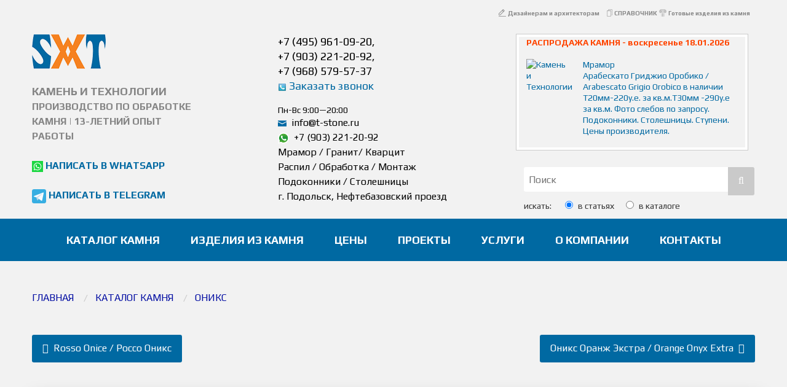

--- FILE ---
content_type: text/html
request_url: http://t-stone.ru/catalog/onyx/onice-pesca
body_size: 15744
content:
<!DOCTYPE html>
<html lang="ru" class="no-js">
  <head>
      <meta http-equiv="x-ua-compatible" content="ie=edge">
    <meta charset="utf-8">
	
     <meta name="viewport" content="width=device-width, initial-scale=1.0">
    <meta name="copyright" content="Натуральный камень - Камень и Технологии, http://t-stone.ru, 2025">
    <meta name="author" content="Cetera Labs, http://www.cetera.ru/, создание сайтов, поддержка сайтов, продвижение сайтов">
    <meta name="cmsmagazine" content="f21b68cb09efe1a7161ca2caaacaf749">
    <title>Pesca Onice / Песка Оникс</title>
    <meta name="description" content="Ознакомиться с фото оникса в каталоге камня, цены, наличие, стоимость обработки и распила на нашем производстве в г. Подольск" />
          <meta name="keywords" content="Pesca Onice, Песка Оникс, желтый оникс, оникс">
	
	<link rel="stylesheet" href="/themes/corp/css/style_user.css">
<link rel="stylesheet" href="/themes/corp/fonts/stylesheet.css">
<link rel="stylesheet" href="/themes/corp/css/style.css">

	
    <script type="text/javascript">window.Modernizr=function(e,t,n){function r(e){b.cssText=e}function o(e,t){return r(S.join(e+";")+(t||""))}function a(e,t){return typeof e===t}function i(e,t){return!!~(""+e).indexOf(t)}function c(e,t){for(var r in e){var o=e[r];if(!i(o,"-")&&b[o]!==n)return"pfx"==t?o:!0}return!1}function s(e,t,r){for(var o in e){var i=t[e[o]];if(i!==n)return r===!1?e[o]:a(i,"function")?i.bind(r||t):i}return!1}function u(e,t,n){var r=e.charAt(0).toUpperCase()+e.slice(1),o=(e+" "+k.join(r+" ")+r).split(" ");return a(t,"string")||a(t,"undefined")?c(o,t):(o=(e+" "+T.join(r+" ")+r).split(" "),s(o,t,n))}function l(){p.input=function(n){for(var r=0,o=n.length;o>r;r++)j[n[r]]=!!(n[r]in E);return j.list&&(j.list=!(!t.createElement("datalist")||!e.HTMLDataListElement)),j}("autocomplete autofocus list placeholder max min multiple pattern required step".split(" ")),p.inputtypes=function(e){for(var r,o,a,i=0,c=e.length;c>i;i++)E.setAttribute("type",o=e[i]),r="text"!==E.type,r&&(E.value=x,E.style.cssText="position:absolute;visibility:hidden;",/^range$/.test(o)&&E.style.WebkitAppearance!==n?(g.appendChild(E),a=t.defaultView,r=a.getComputedStyle&&"textfield"!==a.getComputedStyle(E,null).WebkitAppearance&&0!==E.offsetHeight,g.removeChild(E)):/^(search|tel)$/.test(o)||(r=/^(url|email)$/.test(o)?E.checkValidity&&E.checkValidity()===!1:E.value!=x)),P[e[i]]=!!r;return P}("search tel url email datetime date month week time datetime-local number range color".split(" "))}var d,f,m="2.8.3",p={},h=!0,g=t.documentElement,v="modernizr",y=t.createElement(v),b=y.style,E=t.createElement("input"),x=":)",w={}.toString,S=" -webkit- -moz- -o- -ms- ".split(" "),C="Webkit Moz O ms",k=C.split(" "),T=C.toLowerCase().split(" "),N={svg:"http://www.w3.org/2000/svg"},M={},P={},j={},$=[],D=$.slice,F=function(e,n,r,o){var a,i,c,s,u=t.createElement("div"),l=t.body,d=l||t.createElement("body");if(parseInt(r,10))for(;r--;)c=t.createElement("div"),c.id=o?o[r]:v+(r+1),u.appendChild(c);return a=["&#173;",'<style id="s',v,'">',e,"</style>"].join(""),u.id=v,(l?u:d).innerHTML+=a,d.appendChild(u),l||(d.style.background="",d.style.overflow="hidden",s=g.style.overflow,g.style.overflow="hidden",g.appendChild(d)),i=n(u,e),l?u.parentNode.removeChild(u):(d.parentNode.removeChild(d),g.style.overflow=s),!!i},z=function(t){var n=e.matchMedia||e.msMatchMedia;if(n)return n(t)&&n(t).matches||!1;var r;return F("@media "+t+" { #"+v+" { position: absolute; } }",function(t){r="absolute"==(e.getComputedStyle?getComputedStyle(t,null):t.currentStyle).position}),r},A=function(){function e(e,o){o=o||t.createElement(r[e]||"div"),e="on"+e;var i=e in o;return i||(o.setAttribute||(o=t.createElement("div")),o.setAttribute&&o.removeAttribute&&(o.setAttribute(e,""),i=a(o[e],"function"),a(o[e],"undefined")||(o[e]=n),o.removeAttribute(e))),o=null,i}var r={select:"input",change:"input",submit:"form",reset:"form",error:"img",load:"img",abort:"img"};return e}(),L={}.hasOwnProperty;f=a(L,"undefined")||a(L.call,"undefined")?function(e,t){return t in e&&a(e.constructor.prototype[t],"undefined")}:function(e,t){return L.call(e,t)},Function.prototype.bind||(Function.prototype.bind=function(e){var t=this;if("function"!=typeof t)throw new TypeError;var n=D.call(arguments,1),r=function(){if(this instanceof r){var o=function(){};o.prototype=t.prototype;var a=new o,i=t.apply(a,n.concat(D.call(arguments)));return Object(i)===i?i:a}return t.apply(e,n.concat(D.call(arguments)))};return r}),M.flexbox=function(){return u("flexWrap")},M.flexboxlegacy=function(){return u("boxDirection")},M.canvas=function(){var e=t.createElement("canvas");return!(!e.getContext||!e.getContext("2d"))},M.canvastext=function(){return!(!p.canvas||!a(t.createElement("canvas").getContext("2d").fillText,"function"))},M.webgl=function(){return!!e.WebGLRenderingContext},M.touch=function(){var n;return"ontouchstart"in e||e.DocumentTouch&&t instanceof DocumentTouch?n=!0:F(["@media (",S.join("touch-enabled),("),v,")","{#modernizr{top:9px;position:absolute}}"].join(""),function(e){n=9===e.offsetTop}),n},M.geolocation=function(){return"geolocation"in navigator},M.postmessage=function(){return!!e.postMessage},M.websqldatabase=function(){return!!e.openDatabase},M.indexedDB=function(){return!!u("indexedDB",e)},M.hashchange=function(){return A("hashchange",e)&&(t.documentMode===n||t.documentMode>7)},M.history=function(){return!(!e.history||!history.pushState)},M.draganddrop=function(){var e=t.createElement("div");return"draggable"in e||"ondragstart"in e&&"ondrop"in e},M.websockets=function(){return"WebSocket"in e||"MozWebSocket"in e},M.rgba=function(){return r("background-color:rgba(150,255,150,.5)"),i(b.backgroundColor,"rgba")},M.hsla=function(){return r("background-color:hsla(120,40%,100%,.5)"),i(b.backgroundColor,"rgba")||i(b.backgroundColor,"hsla")},M.multiplebgs=function(){return r("background:url(https://),url(https://),red url(https://)"),/(url\s*\(.*?){3}/.test(b.background)},M.backgroundsize=function(){return u("backgroundSize")},M.borderimage=function(){return u("borderImage")},M.borderradius=function(){return u("borderRadius")},M.boxshadow=function(){return u("boxShadow")},M.textshadow=function(){return""===t.createElement("div").style.textShadow},M.opacity=function(){return o("opacity:.55"),/^0.55$/.test(b.opacity)},M.cssanimations=function(){return u("animationName")},M.csscolumns=function(){return u("columnCount")},M.cssgradients=function(){var e="background-image:",t="gradient(linear,left top,right bottom,from(#9f9),to(white));",n="linear-gradient(left top,#9f9, white);";return r((e+"-webkit- ".split(" ").join(t+e)+S.join(n+e)).slice(0,-e.length)),i(b.backgroundImage,"gradient")},M.cssreflections=function(){return u("boxReflect")},M.csstransforms=function(){return!!u("transform")},M.csstransforms3d=function(){var e=!!u("perspective");return e&&"webkitPerspective"in g.style&&F("@media (transform-3d),(-webkit-transform-3d){#modernizr{left:9px;position:absolute;height:3px;}}",function(t,n){e=9===t.offsetLeft&&3===t.offsetHeight}),e},M.csstransitions=function(){return u("transition")},M.fontface=function(){var e;return F('@font-face {font-family:"font";src:url("https://")}',function(n,r){var o=t.getElementById("smodernizr"),a=o.sheet||o.styleSheet,i=a?a.cssRules&&a.cssRules[0]?a.cssRules[0].cssText:a.cssText||"":"";e=/src/i.test(i)&&0===i.indexOf(r.split(" ")[0])}),e},M.generatedcontent=function(){var e;return F(["#",v,"{font:0/0 a}#",v,':after{content:"',x,'";visibility:hidden;font:3px/1 a}'].join(""),function(t){e=t.offsetHeight>=3}),e},M.video=function(){var e=t.createElement("video"),n=!1;try{(n=!!e.canPlayType)&&(n=new Boolean(n),n.ogg=e.canPlayType('video/ogg; codecs="theora"').replace(/^no$/,""),n.h264=e.canPlayType('video/mp4; codecs="avc1.42E01E"').replace(/^no$/,""),n.webm=e.canPlayType('video/webm; codecs="vp8, vorbis"').replace(/^no$/,""))}catch(r){}return n},M.audio=function(){var e=t.createElement("audio"),n=!1;try{(n=!!e.canPlayType)&&(n=new Boolean(n),n.ogg=e.canPlayType('audio/ogg; codecs="vorbis"').replace(/^no$/,""),n.mp3=e.canPlayType("audio/mpeg;").replace(/^no$/,""),n.wav=e.canPlayType('audio/wav; codecs="1"').replace(/^no$/,""),n.m4a=(e.canPlayType("audio/x-m4a;")||e.canPlayType("audio/aac;")).replace(/^no$/,""))}catch(r){}return n},M.localstorage=function(){try{return localStorage.setItem(v,v),localStorage.removeItem(v),!0}catch(e){return!1}},M.sessionstorage=function(){try{return sessionStorage.setItem(v,v),sessionStorage.removeItem(v),!0}catch(e){return!1}},M.webworkers=function(){return!!e.Worker},M.applicationcache=function(){return!!e.applicationCache},M.svg=function(){return!!t.createElementNS&&!!t.createElementNS(N.svg,"svg").createSVGRect},M.inlinesvg=function(){var e=t.createElement("div");return e.innerHTML="<svg/>",(e.firstChild&&e.firstChild.namespaceURI)==N.svg},M.smil=function(){return!!t.createElementNS&&/SVGAnimate/.test(w.call(t.createElementNS(N.svg,"animate")))},M.svgclippaths=function(){return!!t.createElementNS&&/SVGClipPath/.test(w.call(t.createElementNS(N.svg,"clipPath")))};for(var H in M)f(M,H)&&(d=H.toLowerCase(),p[d]=M[H](),$.push((p[d]?"":"no-")+d));return p.input||l(),p.addTest=function(e,t){if("object"==typeof e)for(var r in e)f(e,r)&&p.addTest(r,e[r]);else{if(e=e.toLowerCase(),p[e]!==n)return p;t="function"==typeof t?t():t,"undefined"!=typeof h&&h&&(g.className+=" "+(t?"":"no-")+e),p[e]=t}return p},r(""),y=E=null,function(e,t){function n(e,t){var n=e.createElement("p"),r=e.getElementsByTagName("head")[0]||e.documentElement;return n.innerHTML="x<style>"+t+"</style>",r.insertBefore(n.lastChild,r.firstChild)}function r(){var e=y.elements;return"string"==typeof e?e.split(" "):e}function o(e){var t=v[e[h]];return t||(t={},g++,e[h]=g,v[g]=t),t}function a(e,n,r){if(n||(n=t),l)return n.createElement(e);r||(r=o(n));var a;return a=r.cache[e]?r.cache[e].cloneNode():p.test(e)?(r.cache[e]=r.createElem(e)).cloneNode():r.createElem(e),!a.canHaveChildren||m.test(e)||a.tagUrn?a:r.frag.appendChild(a)}function i(e,n){if(e||(e=t),l)return e.createDocumentFragment();n=n||o(e);for(var a=n.frag.cloneNode(),i=0,c=r(),s=c.length;s>i;i++)a.createElement(c[i]);return a}function c(e,t){t.cache||(t.cache={},t.createElem=e.createElement,t.createFrag=e.createDocumentFragment,t.frag=t.createFrag()),e.createElement=function(n){return y.shivMethods?a(n,e,t):t.createElem(n)},e.createDocumentFragment=Function("h,f","return function(){var n=f.cloneNode(),c=n.createElement;h.shivMethods&&("+r().join().replace(/[\w\-]+/g,function(e){return t.createElem(e),t.frag.createElement(e),'c("'+e+'")'})+");return n}")(y,t.frag)}function s(e){e||(e=t);var r=o(e);return!y.shivCSS||u||r.hasCSS||(r.hasCSS=!!n(e,"article,aside,dialog,figcaption,figure,footer,header,hgroup,main,nav,section{display:block}mark{background:#FF0;color:#000}template{display:block}")),l||c(e,r),e}var u,l,d="3.7.0",f=e.html5||{},m=/^<|^(?:button|map|select|textarea|object|iframe|option|optgroup)$/i,p=/^(?:a|b|code|div|fieldset|h1|h2|h3|h4|h5|h6|i|label|li|ol|p|q|span|strong|style|table|tbody|td|th|tr|ul)$/i,h="_html5shiv",g=0,v={};!function(){try{var e=t.createElement("a");e.innerHTML="<xyz></xyz>",u="hidden"in e,l=1==e.childNodes.length||function(){t.createElement("a");var e=t.createDocumentFragment();return"undefined"==typeof e.cloneNode||"undefined"==typeof e.createDocumentFragment||"undefined"==typeof e.createElement}()}catch(n){u=!0,l=!0}}();var y={elements:f.elements||"abbr article aside audio bdi canvas data datalist details dialog figcaption figure footer header hgroup main mark meter nav output progress section summary template time video",version:d,shivCSS:f.shivCSS!==!1,supportsUnknownElements:l,shivMethods:f.shivMethods!==!1,type:"default",shivDocument:s,createElement:a,createDocumentFragment:i};e.html5=y,s(t)}(this,t),p._version=m,p._prefixes=S,p._domPrefixes=T,p._cssomPrefixes=k,p.mq=z,p.hasEvent=A,p.testProp=function(e){return c([e])},p.testAllProps=u,p.testStyles=F,p.prefixed=function(e,t,n){return t?u(e,t,n):u(e,"pfx")},g.className=g.className.replace(/(^|\s)no-js(\s|$)/,"$1$2")+(h?" js "+$.join(" "):""),p}(this,this.document);
    </script>
	

	<link rel="icon" href="/uploads/20160816/favicon.ico" type="image/x-icon">
<link rel="shortcut icon" href="/uploads/20160816/favicon.ico" type="image/x-icon">	
<script>	 
				
</script>
	
	  	
  </head>
  <body>
    <div class="top-line top-line_heder">
      <div class="row show-for-medium">
        <div class="medium-8 large-12 column">
          <ul class="menu right">
            <li:before><img src="/themes/corp/images/edit.svg" style="width: 12px; height: 12px" alt="pencil" class="top-Line_indent"><a href="/about/cooperation" title="" class="size-mal bold font-play">Дизайнерам и архитекторам &#160; &#160;</a></li:before>
            <li:before><img src="/themes/corp/images/book.svg" style="width: 9px; height: 12px" alt="book" class="top-Line_indent"><a href="/directory" title="" class="size-mal bold font-play">СПРАВОЧНИК</a></li:before>
            <li:before><img src="/themes/corp/images/column.png" style="width: 12px; height: 12px" alt="column" class="top-Line_indent"><a href="/stone-products" title="" class="size-mal bold font-play">Готовые изделия из камня &#160; &#160;</a></li:before>
          </ul><br class="hide-for-large">
        </div>
      </div>
      <div class="row show-for-small-only text-center column"><a href="tel:+74959610920" title="тел.:+7 (495) 961-09-20"><i class="fa fa-phone fa-lg"></i><b>&#160; +7 (495) 961-09-20</b></a></div>
    </div>
    <div class="row text-small">
      <div class="small-10 medium-4 large-3 column">
        <p class="medium-text-left"><a href="/"><img src="/uploads/logo.png" alt="Камень и Технологии"></a>
          <div class="text-heder_name">
           Камень и Технологии<p>Производство по обработке камня | 13-летний опыт работы
                   <p> <img src="/themes/corp/images/whatsapp-svgrepo-com-(1).svg" style="width: 18px; height: 18px" alt="whatsapp"> <a href="https://wa.me/+79039610920?text=Добрый день, необходим расчет"> Написать в WhatsApp</a>
                   <p><img alt="telegram" src="/themes/corp/images/telegram-svgrepo-com.svg" style="width: 23px; height: 23px" />&nbsp;<a href="https://t.me/t5stone" rel="noopener noreferrer">Написать в Telegram</a>
          </div>
             </div>
      <div class="small-2 hide-for-medium column"><a href="#" title="Меню" data-toggle="red-line"><i class="fa fa-3x fa-bars"></i></a></div>
      <div class="show-for-medium medium-4 large-3 large-offset-1 column">
        <ul class="no-bullet font-dark text-small text-small_line">
          <li>
            <div class="text-heder">+7 (495) 961-09-20,</div>
          </li>
          <li>
            <div class="text-heder">+7 (903) 221-20-92,</div>
          </li>
          <li>
            <div class="text-heder">+7 (968) 579-57-37</div>
          </li>
		  <li>
			<div class="text-heder"><img src="/themes/corp/images/i.png"/>&nbsp;<a href="#" data-open="callback-call-window" aria-controls="callback-call-window" aria-haspopup="true" data-reveal-id="callback-call-window">Заказать звонок</a></div>
		  </li>
          <li>
            <div class="text-small"><br>Пн-Вс 9:00—20:00</div>
          </li>
          <li><img src="/themes/corp/images/convert.svg" style="width: 14px; height: 14px" alt="convert">&#160; info@t-stone.ru &#160;&#160;
          <li><img src="/themes/corp/images/whats.svg" style="width: 18px; height: 18px" alt="whatsapp">&#160; +7 (903) 221-20-92</li>
          <li>Мрамор / Гранит/ Кварцит</li>
           <li>Распил / Обработка / Монтаж</li>
             <li>Подоконники / Столешницы</li>
          <li>г. Подольск, Нефтебазовский проезд</li>
        
        </ul>
      </div>
      <div class="small-12 medium-4 large-4 large-offset-1 column">
        <div class="row text-small show-for-medium thumbnail">
          <div class="column text-shop_header">РАСПРОДАЖА КАМНЯ - воскресенье 18.01.2026<br><br></div>
          <div class="large-3 column">
              <div><a href="http://t-stone.ru/catalog/marble/arabescato-orobico"><img src="http://t-stone.ru/cms/include/image.php?src=/uploads/catalog/953/arabescato-orobico-katalog.jpg&width=80&height=80&fit=2" style="width: 80px; height: 80px" alt="Камень и Технологии"></a></div>
              </div>
          <div class="large-9 column"><a href="http://t-stone.ru/catalog/marble/arabescato-orobico" class="text-hover-orange">Мрамор<br>Арабескато Гриджио Оробико / Arabescato Grigio Orobico
 в наличии<br>Т20мм-220у.е. за кв.м.Т30мм -290у.е за кв.м. Фото слебов по запросу. <br>Подоконники. Столешницы. Ступени. <br> Цены производителя.</a><br><br></div>
        </div>
        
        <form method="get" data-abide="" action="/search" novalidate="novalidate">
          <div style="margin-bottom: 0.5rem;" class="input-group">
            <input type="text" placeholder="Поиск" required="" name="query" class="input-group-field radius-blok font-play">
            <div class="input-group-button">
              <button type="submit" class="button secondary success radius-blok_button"><i class="fa fa-search fa-inverse"></i></button>
            </div>
          </div>
		  <div class="row">
		    <div class="small-2  large-2  medium-4 columns">искать:</div>
			<div class="small-10 large-10 medium-8 columns">
				<span class="text-nowrap"><input type="radio" name="search" checked value="materials" id="s-mat"><label for="s-mat">в статьях</label></span>
				<span class="text-nowrap"><input type="radio" name="search" value="catalog" id="s-cat"><label for="s-cat">в каталоге</label></span>
			</div>
		  </div>
        </form>
      </div>
    </div>
    <div id="red-line" data-toggler="show-for-medium" class="red-line show-for-medium">
      <div class="row column">
        <div id="main-menu" class="text-center">
          <ul class="text-menu menu-base">

	    
    <li class="text-menu menu-base__item">  
        <a href="/catalog/" class="text-menu menu-base__link">Каталог камня</a>        
    </li>
    
        
    <li class="text-menu menu-base__item">  
        <a href="/finished-goods/" class="text-menu menu-base__link">Изделия из камня</a>        
    </li>
    
        
    <li class="text-menu menu-base__item">  
        <a href="/prices/" class="text-menu menu-base__link">Цены </a>        
    </li>
    
        
    <li class="text-menu menu-base__item">  
        <a href="/projects/" class="text-menu menu-base__link">Проекты</a>        
    </li>
    
        
    <li class="text-menu menu-base__item">  
        <a href="/services/" class="text-menu menu-base__link">Услуги</a>        
    </li>
    
        
    <li class="text-menu menu-base__item">  
        <a href="/about/" class="text-menu menu-base__link">О компании</a>        
    </li>
    
        
    <li class="text-menu menu-base__item">  
        <a href="/contacts/" class="text-menu menu-base__link">Контакты</a>        
    </li>
    
        
</ul>
 
          <ul class="menu-base hide-for-medium">
            <li class="menu-text">&#160;</li>
            <li class="menu-base__item"><a href="#" title="" class="menu-base__link text-gray">Сотрудничество</a></li>
            <li class="menu-base__item"><a href="#" title="" class="menu-base__link text-gray">Справочник</a></li>
          </ul>
        </div>
      </div>
    </div>

	
	<div class="row column">
		<ul class="breadcrumbs">

	<li>
		<a href="/">Главная</a>
	</li>


	<li>
		<a href="/catalog/">Каталог камня</a>
	</li>


	<li class="current">
		<a href="/catalog/onyx/">Оникс</a>
	</li>

	
</ul>    </div>
	
	<div class="row">
    <div class="medium-6 small-12 columns">
                    <p><a class="button" href="/catalog/onyx/onice-rosso1"><i class="fa fa-long-arrow-left"></i>&nbsp;&nbsp;Rosso Onice / Россо Оникс</a></p>
            </div>
    <div class="medium-6 small-12 columns text-right">
                    <p><a class="button" href="/catalog/onyx/orange-onyx-extra">Оникс Оранж Экстра / Orange Onyx Extra&nbsp;&nbsp;<i class="fa fa-long-arrow-right"></i></a></p>
            </div>
</div>
<div id="x_widget_5">
    <div class="row objects_item">
      <div class="small-12 medium-6 column">
        <div class="row">
            <div class="small-12 large-10 large-push-2 column">
                <div class="row">
                    <div class="small-12 medium-11 end column"><a class="x-fancybox-gallery" rel="gallery" href="/uploads/catalog/568/onyx_041.jpg" ><img data-help="Используйте колесико мыши для Zoom +/-" data-large="/uploads/catalog/568/onyx_041.jpg" src="/cms/include/image.php?src=/uploads/catalog/568/onyx_041.jpg&width=430&height=430&fit=2" alt="" style="width:100%;" class="shop-stone_img zoom-in"></a></div>
                </div>
            </div>
          <div class="small-12 large-2 large-pull-10 column">
			<div class="row">
              <div class="small-12 medium-11 large-12 end column">
                <div class="row">
                  <div class="small-2 medium-1 large-12 column">
                    <p class="text-center"><i class="fa fa-chevron-up show-for-large"></i><i class="fa fa-chevron-left hide-for-large"></i></p>
                  </div>
                  <div class="small-8 medium-10 large-12 column product-thumbs-wrapper">
                    <div class="product-thumbs">
                      <div class="row small-up-3 large-up-1">
																	  </div>
                    </div>
                  </div>
                  <div class="small-2 medium-1 large-12 column">
                    <p class="text-center"><i class="fa fa-chevron-down show-for-large"></i><i class="fa fa-chevron-right hide-for-large"></i></p>
                  </div>
                </div>
              </div>
            </div>
			
                    </div>
        </div>
      </div>
      <div class="small-12 medium-6 column text-play"><br class="hide-for-medium">
      	        <br><br>
        <h1 class="product-page-title text-stone">Pesca Onice / Песка Оникс</h1><br>
                <p class="text-small">
        	       	
	        	       	
		        	<b>Цвет</b>: желтый. &#160; 
		        	                	       	
	        	       	
		        	<b>Cтрана происхождения</b>: Италия. &#160;
		        	                                                              	</p>
        <p class="text-small">  </p>
        <a href="#form" class="button">Отправить запрос &#160;<i class="fa fa-angle-right"></i></a><br>
        <ul data-accordion data-allow-all-closed="true" class="accordion">
          <li data-accordion-item class="accordion-item is-active"><a href="#" title="" class="accordion-title text-bold_play">Как купить</a>
            <div data-tab-content class="accordion-content">
                        <ul class="lead font-dark text-small text-small_line">
            <li:before>
              <div class="text-heder">+7 (495) 961-09-20,</div>
            </li:before>
            <li:before>
              <div class="text-heder">+7 (903) 221-20-92,</div>
            </li:before>
            <li:before>
              <div class="text-heder">+7 (968) 579-57-37</div><br>
            </li:before>
            <li:before>
              <div class="text-small">Пн-Вс 9:00—22:00</div>
            </li:before>
            <li:before><img src="/themes/corp/images/convert.svg" style="width: 14px; height: 14px" alt="convert">&#160; info@t-stone.ru &#160;&#160;<img src="/themes/corp/images/skype.svg" style="width: 14px; height: 14px" alt="skype">&#160; t-stone.ru <br></li:before>
            <li:before><img src="/themes/corp/images/whats.svg" style="width: 18px; height: 18px" alt="whatsapp">&#160; &#160<img src="/themes/corp/images/viber.svg" style="width: 14px; height: 14px" alt="whatsapp">&#160; +7 (903) 221-20-92</li:before>
          </ul>
            </div>
          </li>
                    <li data-accordion-item class="accordion-item"><a href="#" title="" class="accordion-title text-bold_play">Доставка и оплата</a>
            <div data-tab-content class="accordion-content">
              <p class="text-small"><b>Доставка:</b><br>
Москва - 3500руб.<br>
МО - 3500руб. + 20руб/км.<br>
Осуществляем доставку в любой регион России
</p>
<p class="text-small">
  <label class="warning text-success">Важно!</label><br>Доверьте доставку профессиональному водителю с правильно оборудованным транспортом. Экономия на доставке нередко приводит к поломке изделия.
</p><b class="text-small">Способы и порядок оплаты:</b>
<ul class="text-small">
  <li>Наличными — в нашем офисе внести предоплату, при доставке оплатить остаток</li>
  <li>Безналичный расчёт — оплатить полную стоимость заказа до получения товара</li>
</ul>
<br>
<p><a href="/services/dostavka">Подробнее</a></p>            </div>
          </li>
          <li data-accordion-item class="accordion-item"><a href="#" title="" class="accordion-title text-bold_play">Дополнительные услуги</a>
            <div data-tab-content class="accordion-content">
              
		<div class="content">
	
		

		<div id="x_widget_6-wrapper">
		 

	    
		<div class="content__item ">
			<a class="content__link" href="/services/montajnye_raboty">
				Монтажные работы в проектах с применением натурального камня
			</a>
		</div>    
	    
		<div class="content__item ">
			<a class="content__link" href="/services/postavka_naturalnogo_kamnya">
				Поставка натурального камня
			</a>
		</div>    
	    
		<div class="content__item ">
			<a class="content__link" href="/services/dostavka">
				Доставка камня
			</a>
		</div>    
	    
		<div class="content__item ">
			<a class="content__link" href="/services/zamery_izgotovlenie_chertejej_shablonov">
				Замеры изделий из камня, изготовление чертежей, шаблонов
			</a>
		</div>    
	    
		<div class="content__item ">
			<a class="content__link" href="/services/garantiya">
				Гарантия на изделия из камня и работы
			</a>
		</div>    
	    
		<div class="content__item ">
			<a class="content__link" href="/services/restavratsiya_mramora_i_granita">
				Реставрация камня: мрамора, гранита
			</a>
		</div>    
	    
		<div class="content__item ">
			<a class="content__link" href="/services/vosstanovlenie_mramornykh_i_granitnykh_polov_i_lestnits">
				Восстановление мраморных и гранитных полов и лестниц
			</a>
		</div>    
	    
		<div class="content__item ">
			<a class="content__link" href="/services/obrabotka_profilej_tortsov">
				Обработка профилей камня (торцов)
			</a>
		</div>    
	    
		<div class="content__item ">
			<a class="content__link" href="/services/dizajneram_arkhitektoram_proektirovshikam">
				Дизайнерам, архитекторам, проектировщикам
			</a>
		</div>    
	    
		<div class="content__item ">
			<a class="content__link" href="/services/oplata">
				Цены производителя изделий из камня
			</a>
		</div>    
	    
		<div class="content__item ">
			<a class="content__link" href="/services/polnyj_tsikl">
				Полный цикл работ по камню
			</a>
		</div>    
	    
		<div class="content__item ">
			<a class="content__link" href="/services/zamer">
				Замеры столешниц из камня
			</a>
		</div>    
	    
		<div class="content__item ">
			<a class="content__link" href="/services/polirovka_i_shlifovka_mramora">
				Полировка и шлифовка мрамора
			</a>
		</div>    
	    
		<div class="content__item ">
			<a class="content__link" href="/services/dlya_salonov_kukhni_i_dizajnerov_kukhonnykh_intererov">
				Для салонов кухни и дизайнеров кухонных интерьеров
			</a>
		</div>    
	    
		<div class="content__item ">
			<a class="content__link" href="/services/raspil_kamnya_obrabotka_kamnya">
				Распил камня, резка камня, обработка камня
			</a>
		</div>    
	
			

	
		</div>		
		
			
		
	</div>
		
			


					              </div>
          </li>
        </ul>
        

      </div>
	  <div class="small-12 medium-12 column text-play" style="font-size:16px;">
		<p>  </p>
	  </div>
    </div>
  </div>
    <br><br>
	

  <br><br>
  <div class="row column"><br>
    <hr><br>
    <h3 class="text-paragraph">Изделия из камня</h3>
  </div>
	<div class="x-slider"><div data-equalizer="x_widget_7-eq" data-equalize-by-row="true" class="row small-up-2 medium-up-4 large-up-6">
      <div class="column">
      <div class="product-tile thumbnail product-thumbnail" data-equalizer-watch="x_widget_7-eq" style="margin-top:5px;">
        <div class="clearfix"><a href="/finished-goods/poly-iz-naturalnogo-kamnya" title=""><img src="/cms/include/image.php?src=/uploads/20170123/azul-cielo-6.jpg&width=271&height=271&fit=2" alt="Полы из камня" class="product-tile-thumbnail product-border_none"></a>
          <p class="text-center"><a href="/finished-goods/poly-iz-naturalnogo-kamnya" class="product-tile_name text-color_play text-hover-orange">Полы из камня</a></p><br><br>
        </div>
      </div>
    </div>
      <div class="column">
      <div class="product-tile thumbnail product-thumbnail" data-equalizer-watch="x_widget_7-eq" style="margin-top:5px;">
        <div class="clearfix"><a href="/finished-goods/turetskaya-banya" title=""><img src="/cms/include/image.php?src=/uploads/20161214/obramlenie.jpg&width=271&height=271&fit=2" alt="ДЛЯ ТУРЕЦКОЙ БАНИ" class="product-tile-thumbnail product-border_none"></a>
          <p class="text-center"><a href="/finished-goods/turetskaya-banya" class="product-tile_name text-color_play text-hover-orange">ДЛЯ ТУРЕЦКОЙ БАНИ</a></p><br><br>
        </div>
      </div>
    </div>
      <div class="column">
      <div class="product-tile thumbnail product-thumbnail" data-equalizer-watch="x_widget_7-eq" style="margin-top:5px;">
        <div class="clearfix"><a href="/finished-goods/granitnaya-bruschatka" title=""><img src="/cms/include/image.php?src=/uploads/20170314/bella-wait_4.jpeg&width=271&height=271&fit=2" alt="ГРАНИТНАЯ БРУСЧАТКА" class="product-tile-thumbnail product-border_none"></a>
          <p class="text-center"><a href="/finished-goods/granitnaya-bruschatka" class="product-tile_name text-color_play text-hover-orange">ГРАНИТНАЯ БРУСЧАТКА</a></p><br><br>
        </div>
      </div>
    </div>
      <div class="column">
      <div class="product-tile thumbnail product-thumbnail" data-equalizer-watch="x_widget_7-eq" style="margin-top:5px;">
        <div class="clearfix"><a href="/finished-goods/vannaya" title=""><img src="/cms/include/image.php?src=/uploads/20161214/obramlenie-vannoi-08.jpg&width=271&height=271&fit=2" alt="ДЛЯ ВАННОЙ КОМНАТЫ" class="product-tile-thumbnail product-border_none"></a>
          <p class="text-center"><a href="/finished-goods/vannaya" class="product-tile_name text-color_play text-hover-orange">ДЛЯ ВАННОЙ КОМНАТЫ</a></p><br><br>
        </div>
      </div>
    </div>
      <div class="column">
      <div class="product-tile thumbnail product-thumbnail" data-equalizer-watch="x_widget_7-eq" style="margin-top:5px;">
        <div class="clearfix"><a href="/finished-goods/stol" title=""><img src="/cms/include/image.php?src=/uploads/20161214/O.jpg&width=271&height=271&fit=2" alt="СТОЛЫ" class="product-tile-thumbnail product-border_none"></a>
          <p class="text-center"><a href="/finished-goods/stol" class="product-tile_name text-color_play text-hover-orange">СТОЛЫ</a></p><br><br>
        </div>
      </div>
    </div>
      <div class="column">
      <div class="product-tile thumbnail product-thumbnail" data-equalizer-watch="x_widget_7-eq" style="margin-top:5px;">
        <div class="clearfix"><a href="/finished-goods/rakovina_kurna_moyka" title=""><img src="/cms/include/image.php?src=/uploads/20161214/14.09.jpg&width=271&height=271&fit=2" alt="РАКОВИНЫ, КУРНЫ, МОЙКИ" class="product-tile-thumbnail product-border_none"></a>
          <p class="text-center"><a href="/finished-goods/rakovina_kurna_moyka" class="product-tile_name text-color_play text-hover-orange">РАКОВИНЫ, КУРНЫ, МОЙКИ</a></p><br><br>
        </div>
      </div>
    </div>
      <div class="column">
      <div class="product-tile thumbnail product-thumbnail" data-equalizer-watch="x_widget_7-eq" style="margin-top:5px;">
        <div class="clearfix"><a href="/finished-goods/plita" title=""><img src="/cms/include/image.php?src=/uploads/20161214/CremaNovaHonedMarble-main-4.jpg&width=271&height=271&fit=2" alt="ПЛИТА " class="product-tile-thumbnail product-border_none"></a>
          <p class="text-center"><a href="/finished-goods/plita" class="product-tile_name text-color_play text-hover-orange">ПЛИТА </a></p><br><br>
        </div>
      </div>
    </div>
      <div class="column">
      <div class="product-tile thumbnail product-thumbnail" data-equalizer-watch="x_widget_7-eq" style="margin-top:5px;">
        <div class="clearfix"><a href="/finished-goods/fasad" title=""><img src="/cms/include/image.php?src=/uploads/20161214/31bidasar_brown.jpg&width=271&height=271&fit=2" alt="ФАСАДЫ" class="product-tile-thumbnail product-border_none"></a>
          <p class="text-center"><a href="/finished-goods/fasad" class="product-tile_name text-color_play text-hover-orange">ФАСАДЫ</a></p><br><br>
        </div>
      </div>
    </div>
      <div class="column">
      <div class="product-tile thumbnail product-thumbnail" data-equalizer-watch="x_widget_7-eq" style="margin-top:5px;">
        <div class="clearfix"><a href="/finished-goods/rezba" title=""><img src="/cms/include/image.php?src=/uploads/20161214/particolareluigixv.jpg&width=271&height=271&fit=2" alt="РЕЗЬБА И ДЕКОРАТИВНЫЕ ИЗДЕЛИЯ" class="product-tile-thumbnail product-border_none"></a>
          <p class="text-center"><a href="/finished-goods/rezba" class="product-tile_name text-color_play text-hover-orange">РЕЗЬБА И ДЕКОРАТИВНЫЕ ИЗДЕЛИЯ</a></p><br><br>
        </div>
      </div>
    </div>
      <div class="column">
      <div class="product-tile thumbnail product-thumbnail" data-equalizer-watch="x_widget_7-eq" style="margin-top:5px;">
        <div class="clearfix"><a href="/finished-goods/dushevie_poddony" title=""><img src="/cms/include/image.php?src=/uploads/20161214/mramor-poddon-06.jpg&width=271&height=271&fit=2" alt="ДУШЕВЫЕ ПОДДОНЫ" class="product-tile-thumbnail product-border_none"></a>
          <p class="text-center"><a href="/finished-goods/dushevie_poddony" class="product-tile_name text-color_play text-hover-orange">ДУШЕВЫЕ ПОДДОНЫ</a></p><br><br>
        </div>
      </div>
    </div>
      <div class="column">
      <div class="product-tile thumbnail product-thumbnail" data-equalizer-watch="x_widget_7-eq" style="margin-top:5px;">
        <div class="clearfix"><a href="/finished-goods/kamin" title=""><img src="/cms/include/image.php?src=/uploads/20161214/CAMIN-01.jpg&width=271&height=271&fit=2" alt="КАМИНЫ" class="product-tile-thumbnail product-border_none"></a>
          <p class="text-center"><a href="/finished-goods/kamin" class="product-tile_name text-color_play text-hover-orange">КАМИНЫ</a></p><br><br>
        </div>
      </div>
    </div>
      <div class="column">
      <div class="product-tile thumbnail product-thumbnail" data-equalizer-watch="x_widget_7-eq" style="margin-top:5px;">
        <div class="clearfix"><a href="/finished-goods/mozaika_kamen" title=""><img src="/cms/include/image.php?src=/uploads/20161214/M030-25P_Katalog2015.jpg&width=271&height=271&fit=2" alt="МОЗАИКА" class="product-tile-thumbnail product-border_none"></a>
          <p class="text-center"><a href="/finished-goods/mozaika_kamen" class="product-tile_name text-color_play text-hover-orange">МОЗАИКА</a></p><br><br>
        </div>
      </div>
    </div>
      <div class="column">
      <div class="product-tile thumbnail product-thumbnail" data-equalizer-watch="x_widget_7-eq" style="margin-top:5px;">
        <div class="clearfix"><a href="/finished-goods/fontan_kamen" title=""><img src="/cms/include/image.php?src=/uploads/20161214/3.png&width=271&height=271&fit=2" alt="ФОНТАНЫ" class="product-tile-thumbnail product-border_none"></a>
          <p class="text-center"><a href="/finished-goods/fontan_kamen" class="product-tile_name text-color_play text-hover-orange">ФОНТАНЫ</a></p><br><br>
        </div>
      </div>
    </div>
      <div class="column">
      <div class="product-tile thumbnail product-thumbnail" data-equalizer-watch="x_widget_7-eq" style="margin-top:5px;">
        <div class="clearfix"><a href="/finished-goods/lestnici-stupeny" title=""><img src="/cms/include/image.php?src=/uploads/20161214/1e740550d837a3f6_1045574.jpg&width=271&height=271&fit=2" alt="ЛЕСТНИЦЫ И СТУПЕНИ" class="product-tile-thumbnail product-border_none"></a>
          <p class="text-center"><a href="/finished-goods/lestnici-stupeny" class="product-tile_name text-color_play text-hover-orange">ЛЕСТНИЦЫ И СТУПЕНИ</a></p><br><br>
        </div>
      </div>
    </div>
      <div class="column">
      <div class="product-tile thumbnail product-thumbnail" data-equalizer-watch="x_widget_7-eq" style="margin-top:5px;">
        <div class="clearfix"><a href="/finished-goods/barnie_stoiky" title=""><img src="/cms/include/image.php?src=/uploads/20161214/10.jpg&width=271&height=271&fit=2" alt="БАРНЫЕ СТОЙКИ" class="product-tile-thumbnail product-border_none"></a>
          <p class="text-center"><a href="/finished-goods/barnie_stoiky" class="product-tile_name text-color_play text-hover-orange">БАРНЫЕ СТОЙКИ</a></p><br><br>
        </div>
      </div>
    </div>
      <div class="column">
      <div class="product-tile thumbnail product-thumbnail" data-equalizer-watch="x_widget_7-eq" style="margin-top:5px;">
        <div class="clearfix"><a href="/finished-goods/stoleshnitsy" title=""><img src="/cms/include/image.php?src=/uploads/20161209/4.jpg&width=271&height=271&fit=2" alt="СТОЛЕШНИЦЫ" class="product-tile-thumbnail product-border_none"></a>
          <p class="text-center"><a href="/finished-goods/stoleshnitsy" class="product-tile_name text-color_play text-hover-orange">СТОЛЕШНИЦЫ</a></p><br><br>
        </div>
      </div>
    </div>
      <div class="column">
      <div class="product-tile thumbnail product-thumbnail" data-equalizer-watch="x_widget_7-eq" style="margin-top:5px;">
        <div class="clearfix"><a href="/finished-goods/podokonniki" title=""><img src="/cms/include/image.php?src=/files/gallery/podokonniki-iz-kamnya-foto/podokonnik_iz_kamnya_07.jpg&width=271&height=271&fit=2" alt="ПОДОКОННИКИ" class="product-tile-thumbnail product-border_none"></a>
          <p class="text-center"><a href="/finished-goods/podokonniki" class="product-tile_name text-color_play text-hover-orange">ПОДОКОННИКИ</a></p><br><br>
        </div>
      </div>
    </div>
  </div></div>

	<br><br>
  <hr><br><br>
  <div id="product-similar" class="row column"><a href="#" title="" class="float-right">Вверх ↑</a>
    <h3 class="text-paragraph">Похожий камень</h3>
  </div>
	<div class="x-slider"><div data-equalizer="x_widget_8-eq" data-equalize-by-row="true" class="row small-up-2 medium-up-4 large-up-6">
      <div class="column">
      <div class="product-tile thumbnail product-thumbnail" data-equalizer-watch="x_widget_8-eq" style="margin-top:5px;">
        <div class="clearfix"><a href="/catalog/onyx/traonyx" title=""><img src="/cms/include/image.php?src=/uploads/20210414/travionix9_2.jpg&width=271&height=271&fit=2" alt="Траоникс / Traonyx" class="product-tile-thumbnail product-border_none"></a>
          <p class="text-center"><a href="/catalog/onyx/traonyx" class="product-tile_name text-color_play text-hover-orange">Траоникс / Traonyx</a></p><br><br>
        </div>
      </div>
    </div>
      <div class="column">
      <div class="product-tile thumbnail product-thumbnail" data-equalizer-watch="x_widget_8-eq" style="margin-top:5px;">
        <div class="clearfix"><a href="/catalog/onyx/onice-smeraldo1" title=""><img src="/cms/include/image.php?src=/uploads/catalog/571/ONICE_Smeraldo.jpg&width=271&height=271&fit=2" alt="Smeraldo Onice / Смеральдо Оникс" class="product-tile-thumbnail product-border_none"></a>
          <p class="text-center"><a href="/catalog/onyx/onice-smeraldo1" class="product-tile_name text-color_play text-hover-orange">Smeraldo Onice / Смеральдо Оникс</a></p><br><br>
        </div>
      </div>
    </div>
      <div class="column">
      <div class="product-tile thumbnail product-thumbnail" data-equalizer-watch="x_widget_8-eq" style="margin-top:5px;">
        <div class="clearfix"><a href="/catalog/onyx/pink-onyx" title=""><img src="/cms/include/image.php?src=/uploads/20200213/13.02.2020--05.jpg&width=271&height=271&fit=2" alt="Розовый оникс / Pink onix /Rosa onyx" class="product-tile-thumbnail product-border_none"></a>
          <p class="text-center"><a href="/catalog/onyx/pink-onyx" class="product-tile_name text-color_play text-hover-orange">Розовый оникс / Pink onix /Rosa onyx</a></p><br><br>
        </div>
      </div>
    </div>
      <div class="column">
      <div class="product-tile thumbnail product-thumbnail" data-equalizer-watch="x_widget_8-eq" style="margin-top:5px;">
        <div class="clearfix"><a href="/catalog/onyx/orange-onyx-extra" title=""><img src="/cms/include/image.php?src=/uploads/20191015/oniks-oranj-ekstra01.jpg&width=271&height=271&fit=2" alt="Оникс Оранж Экстра / Orange Onyx Extra" class="product-tile-thumbnail product-border_none"></a>
          <p class="text-center"><a href="/catalog/onyx/orange-onyx-extra" class="product-tile_name text-color_play text-hover-orange">Оникс Оранж Экстра / Orange Onyx Extra</a></p><br><br>
        </div>
      </div>
    </div>
      <div class="column">
      <div class="product-tile thumbnail product-thumbnail" data-equalizer-watch="x_widget_8-eq" style="margin-top:5px;">
        <div class="clearfix"><a href="/catalog/onyx/alabastro-egiziano-onice" title=""><img src="/cms/include/image.php?src=/uploads/catalog/535/Alabastro-Egiziano-Onice.jpg&width=271&height=271&fit=2" alt="Alabastro Egiziano Onice / Алабастро Экузиано Оникс" class="product-tile-thumbnail product-border_none"></a>
          <p class="text-center"><a href="/catalog/onyx/alabastro-egiziano-onice" class="product-tile_name text-color_play text-hover-orange">Alabastro Egiziano Onice / Алабастро Экузиано Оникс</a></p><br><br>
        </div>
      </div>
    </div>
      <div class="column">
      <div class="product-tile thumbnail product-thumbnail" data-equalizer-watch="x_widget_8-eq" style="margin-top:5px;">
        <div class="clearfix"><a href="/catalog/onyx/jasper-onyx" title=""><img src="/cms/include/image.php?src=/uploads/catalog/536/onyx_009.jpg&width=271&height=271&fit=2" alt="Jasper Onyx / Джаспер Оникс" class="product-tile-thumbnail product-border_none"></a>
          <p class="text-center"><a href="/catalog/onyx/jasper-onyx" class="product-tile_name text-color_play text-hover-orange">Jasper Onyx / Джаспер Оникс</a></p><br><br>
        </div>
      </div>
    </div>
      <div class="column">
      <div class="product-tile thumbnail product-thumbnail" data-equalizer-watch="x_widget_8-eq" style="margin-top:5px;">
        <div class="clearfix"><a href="/catalog/onyx/onice-acqua" title=""><img src="/cms/include/image.php?src=/uploads/catalog/537/onyx_010.jpg&width=271&height=271&fit=2" alt="Acqua Onice / Аква Оникс" class="product-tile-thumbnail product-border_none"></a>
          <p class="text-center"><a href="/catalog/onyx/onice-acqua" class="product-tile_name text-color_play text-hover-orange">Acqua Onice / Аква Оникс</a></p><br><br>
        </div>
      </div>
    </div>
      <div class="column">
      <div class="product-tile thumbnail product-thumbnail" data-equalizer-watch="x_widget_8-eq" style="margin-top:5px;">
        <div class="clearfix"><a href="/catalog/onyx/onice-ambra" title=""><img src="/cms/include/image.php?src=/uploads/catalog/538/onyx_011.jpg&width=271&height=271&fit=2" alt="Ambra Onice / Амбра Оникс" class="product-tile-thumbnail product-border_none"></a>
          <p class="text-center"><a href="/catalog/onyx/onice-ambra" class="product-tile_name text-color_play text-hover-orange">Ambra Onice / Амбра Оникс</a></p><br><br>
        </div>
      </div>
    </div>
      <div class="column">
      <div class="product-tile thumbnail product-thumbnail" data-equalizer-watch="x_widget_8-eq" style="margin-top:5px;">
        <div class="clearfix"><a href="/catalog/onyx/onice-arco-iris" title=""><img src="/cms/include/image.php?src=/uploads/catalog/539/onyx_012.jpg&width=271&height=271&fit=2" alt="Arco Iris Onice / Арко Ирис Оникс" class="product-tile-thumbnail product-border_none"></a>
          <p class="text-center"><a href="/catalog/onyx/onice-arco-iris" class="product-tile_name text-color_play text-hover-orange">Arco Iris Onice / Арко Ирис Оникс</a></p><br><br>
        </div>
      </div>
    </div>
      <div class="column">
      <div class="product-tile thumbnail product-thumbnail" data-equalizer-watch="x_widget_8-eq" style="margin-top:5px;">
        <div class="clearfix"><a href="/catalog/onyx/onice-arcobaleno" title=""><img src="/cms/include/image.php?src=/uploads/catalog/540/onyx_013.jpg&width=271&height=271&fit=2" alt="Arcobaleno Onice/ Аркобалено Оникс" class="product-tile-thumbnail product-border_none"></a>
          <p class="text-center"><a href="/catalog/onyx/onice-arcobaleno" class="product-tile_name text-color_play text-hover-orange">Arcobaleno Onice/ Аркобалено Оникс</a></p><br><br>
        </div>
      </div>
    </div>
      <div class="column">
      <div class="product-tile thumbnail product-thumbnail" data-equalizer-watch="x_widget_8-eq" style="margin-top:5px;">
        <div class="clearfix"><a href="/catalog/onyx/onice-brecciato" title=""><img src="/cms/include/image.php?src=/uploads/catalog/541/onyx_014.jpg&width=271&height=271&fit=2" alt="Brecciato Onice / Бреччиато Оникс" class="product-tile-thumbnail product-border_none"></a>
          <p class="text-center"><a href="/catalog/onyx/onice-brecciato" class="product-tile_name text-color_play text-hover-orange">Brecciato Onice / Бреччиато Оникс</a></p><br><br>
        </div>
      </div>
    </div>
      <div class="column">
      <div class="product-tile thumbnail product-thumbnail" data-equalizer-watch="x_widget_8-eq" style="margin-top:5px;">
        <div class="clearfix"><a href="/catalog/onyx/onice-brown" title=""><img src="/cms/include/image.php?src=/uploads/catalog/542/onyx_015.jpg&width=271&height=271&fit=2" alt="Brown Onice / Браун Оникс" class="product-tile-thumbnail product-border_none"></a>
          <p class="text-center"><a href="/catalog/onyx/onice-brown" class="product-tile_name text-color_play text-hover-orange">Brown Onice / Браун Оникс</a></p><br><br>
        </div>
      </div>
    </div>
      <div class="column">
      <div class="product-tile thumbnail product-thumbnail" data-equalizer-watch="x_widget_8-eq" style="margin-top:5px;">
        <div class="clearfix"><a href="/catalog/onyx/onice-cappuccino1" title=""><img src="/cms/include/image.php?src=/uploads/catalog/543/onyx_016.jpg&width=271&height=271&fit=2" alt="Cappuccino Onice / Каппучино Оникс" class="product-tile-thumbnail product-border_none"></a>
          <p class="text-center"><a href="/catalog/onyx/onice-cappuccino1" class="product-tile_name text-color_play text-hover-orange">Cappuccino Onice / Каппучино Оникс</a></p><br><br>
        </div>
      </div>
    </div>
      <div class="column">
      <div class="product-tile thumbnail product-thumbnail" data-equalizer-watch="x_widget_8-eq" style="margin-top:5px;">
        <div class="clearfix"><a href="/catalog/onyx/onice-caramel" title=""><img src="/cms/include/image.php?src=/uploads/catalog/544/onyx_017.jpg&width=271&height=271&fit=2" alt="Caramel Onice  / Карамель Оникс" class="product-tile-thumbnail product-border_none"></a>
          <p class="text-center"><a href="/catalog/onyx/onice-caramel" class="product-tile_name text-color_play text-hover-orange">Caramel Onice  / Карамель Оникс</a></p><br><br>
        </div>
      </div>
    </div>
      <div class="column">
      <div class="product-tile thumbnail product-thumbnail" data-equalizer-watch="x_widget_8-eq" style="margin-top:5px;">
        <div class="clearfix"><a href="/catalog/onyx/onice-cristallo" title=""><img src="/cms/include/image.php?src=/uploads/catalog/545/onyx_018.jpg&width=271&height=271&fit=2" alt="Cristallo Onice / Кристалло Оникс" class="product-tile-thumbnail product-border_none"></a>
          <p class="text-center"><a href="/catalog/onyx/onice-cristallo" class="product-tile_name text-color_play text-hover-orange">Cristallo Onice / Кристалло Оникс</a></p><br><br>
        </div>
      </div>
    </div>
      <div class="column">
      <div class="product-tile thumbnail product-thumbnail" data-equalizer-watch="x_widget_8-eq" style="margin-top:5px;">
        <div class="clearfix"><a href="/catalog/onyx/onice-fantastico" title=""><img src="/cms/include/image.php?src=/uploads/catalog/546/onyx_019.jpg&width=271&height=271&fit=2" alt="Fantastico Onice / Фантастико Оникс" class="product-tile-thumbnail product-border_none"></a>
          <p class="text-center"><a href="/catalog/onyx/onice-fantastico" class="product-tile_name text-color_play text-hover-orange">Fantastico Onice / Фантастико Оникс</a></p><br><br>
        </div>
      </div>
    </div>
      <div class="column">
      <div class="product-tile thumbnail product-thumbnail" data-equalizer-watch="x_widget_8-eq" style="margin-top:5px;">
        <div class="clearfix"><a href="/catalog/onyx/onice-fantasy" title=""><img src="/cms/include/image.php?src=/uploads/catalog/547/onyx_020.jpg&width=271&height=271&fit=2" alt="Fantasy Onice / Фентази Оникс" class="product-tile-thumbnail product-border_none"></a>
          <p class="text-center"><a href="/catalog/onyx/onice-fantasy" class="product-tile_name text-color_play text-hover-orange">Fantasy Onice / Фентази Оникс</a></p><br><br>
        </div>
      </div>
    </div>
      <div class="column">
      <div class="product-tile thumbnail product-thumbnail" data-equalizer-watch="x_widget_8-eq" style="margin-top:5px;">
        <div class="clearfix"><a href="/catalog/onyx/onice-flower" title=""><img src="/cms/include/image.php?src=/uploads/catalog/548/onyx_021.jpg&width=271&height=271&fit=2" alt="Flower Onice / Флаувер Оникс" class="product-tile-thumbnail product-border_none"></a>
          <p class="text-center"><a href="/catalog/onyx/onice-flower" class="product-tile_name text-color_play text-hover-orange">Flower Onice / Флаувер Оникс</a></p><br><br>
        </div>
      </div>
    </div>
      <div class="column">
      <div class="product-tile thumbnail product-thumbnail" data-equalizer-watch="x_widget_8-eq" style="margin-top:5px;">
        <div class="clearfix"><a href="/catalog/onyx/onice-fuoco" title=""><img src="/cms/include/image.php?src=/uploads/catalog/549/onyx_022.jpg&width=271&height=271&fit=2" alt="Fuoco Onice  / Фуоко Оникс" class="product-tile-thumbnail product-border_none"></a>
          <p class="text-center"><a href="/catalog/onyx/onice-fuoco" class="product-tile_name text-color_play text-hover-orange">Fuoco Onice  / Фуоко Оникс</a></p><br><br>
        </div>
      </div>
    </div>
      <div class="column">
      <div class="product-tile thumbnail product-thumbnail" data-equalizer-watch="x_widget_8-eq" style="margin-top:5px;">
        <div class="clearfix"><a href="/catalog/onyx/onice-girasole" title=""><img src="/cms/include/image.php?src=/uploads/catalog/550/onyx_023.jpg&width=271&height=271&fit=2" alt="Girasole Onice / Гирасоле Оникс" class="product-tile-thumbnail product-border_none"></a>
          <p class="text-center"><a href="/catalog/onyx/onice-girasole" class="product-tile_name text-color_play text-hover-orange">Girasole Onice / Гирасоле Оникс</a></p><br><br>
        </div>
      </div>
    </div>
  </div></div>
	<br>
	
		
  <hr>
	<div id="form" class="content objects_item">
    <div class="row column">
      <h2 class="text-bold_play">Мы на связи</h2>
    </div>
    <div class="row">
      <div class="small-12 large-7 columns">
        		  <form id="form1" method="post" enctype="multipart/form-data" action="#form1"><input type="hidden" name="webform" value="1" /><div class="row">
  <div class="small-12 medium-4 columns">
    <label class="text-color_play">Ваше имя (*)</label>
  </div>
  <div class="small-12 medium-8 columns">
    <input type="text" name="name" required />
  </div>
</div>
<br>
<div class="row">
  <div class="small-12 medium-4 columns">
    <label class="text-color_play">Email  (*)</label>
  </div>
  <div class="small-12 medium-8 columns">
    <input type="email" name="email" required />
  </div>
</div>
<br>
<div class="row">
  <div class="small-12 medium-4 columns">
    <label class="text-color_play">Чем мы можем помочь?  (*)</label>
  </div>
  <div class="small-12 medium-8 columns">
    <textarea name="message" required ></textarea>
  </div>
</div>
<br>
<div class="row">
  <div class="small-12 medium-4 columns">(*) Поля обязательные для заполнения<br></div></div>
<br>
<div class="row">
  <div class="large-offset-4 columns">
    
  </div>
</div>
<br>
<div class="row"><div class="small-12 medium-8 medium-offset-4 columns"><button type="submit" class="radius button">Отправить сообщение &nbsp;<i class="fa fa-envelope-o fa-lg"></i></button>
  </div>
</div>
<script type="text/javascript">
 function setFormUrl() {
    var el = document.getElementById("form-url").getElementsByTagName("input")[0];
    el.value = window.location.href;
 }
 setFormUrl();
</script></form>			      </div>
      <div class="large-2 large-offset-1 small-6 columns text-center">
        <p class="hide-for-large">&nbsp;</p>
        <p><img src="/themes/corp/images/ava1.jpg" alt="1" style="max-width: 150px"></p>
        <h5 class="font-play">Виктория Виноградова</h5>
        <h6 class="text-small">Менеджер<br>по продажам</h6>
              </div>
      <div class="large-2 small-6 columns text-center">
        <p class="hide-for-large">&nbsp;</p>
        <p><img src="/themes/corp/images/ava.jpg" alt="2" style="max-width: 150px"></p>
        <h5 class="font-play">Мария Громова</h5>
        <h6 class="text-small">Менеджер<br>по маркетингу</h6>
              </div>
    </div>
	</div>
	<br>
	<br>
	


<script>
document.addEventListener('DOMContentLoaded', function () {
    var $sliders = $('.row.small-up-2.medium-up-4.large-up-6');
 
	for(var i=0; i < $sliders.length; i++){
		$($sliders[i]).slick({
		    dots: false,
            arrows: true,
            infinite: false,
            speed: 300,
            slidesToShow: 6,
            slidesToScroll: 4,
            prevArrow: '<i class="slick-prev fa fa-angle-left fa-3x"> </i>',
            nextArrow: '<i class="slick-next fa fa-angle-right fa-3x"> </i>',
            appendArrows: $('.x-slider')[i],
            responsive: [
                {
                    breakpoint: 960,
                    settings: {
                        slidesToShow: 2,
                        slidesToScroll: 2
                    }
                },
                {
                    breakpoint: 640,
                    settings: {
                        slidesToShow: 1,
                        slidesToScroll: 1
                    }
                }
            ]
        });
	}

    var $mainPhoto = $('.shop-stone_img'),
        selectedMediumImg, selectedLargeImg;
    $('.product-thumbnail').on("mouseover", function () {
        selectedMediumImg = $(this).data("medium-img");
        selectedLargeImg = $(this).data("large-img");
        $mainPhoto.parent('.x-fancybox-gallery').attr("href", selectedLargeImg);
        $mainPhoto.attr("data-large", selectedLargeImg);
        $mainPhoto.attr("src", selectedMediumImg);
    });

});
</script>
	
 
    <hr>
    <div class="footer">
      <div class="row text-gray">
        <div class="small-12 medium-3 column text-small">
          <p>&copy; 2011-2025 «Камень и Технологии»</p>
          <ul class="lead text-small text-small_line text-gray">
            <li:before>
              <div class="text-heder text-gray">+7 (495) 961-09-20,</div>
            </li:before>
            <li:before>
              <div class="text-heder text-gray">+7 (903) 221-20-92,</div>
            </li:before>
            <li:before>
              <div class="text-heder text-gray">+7 (968) 579-57-37</div><br>
            </li:before>
            <li:before>
              <div class="text-small text-gray">Пн-Вс 9:00—20:00</div>
            </li:before>
            <li:before><img src="/themes/corp/images/convert.svg" style="width: 14px; height: 14px" alt="convert">&#160; info@t-stone.ru &#160;&#160;<img src="/themes/corp/images/skype.svg" style="width: 14px; height: 14px" alt="skype">&#160; t-stone.ru <br></li:before>
            <li:before><img src="/themes/corp/images/whats.svg" style="width: 18px; height: 18px" alt="whatsapp">&#160; &#160;<img src="/themes/corp/images/viber.svg" style="width: 14px; height: 14px" alt="whatsapp">&#160; +7 (903) 221-20-92</li:before>
          </ul>
          
          <p class="text-gray"><a href="https://vk.com/club131082897" target="_blank" title="" class="fa-stack fa-lg vk"><i class="fa fa-circle fa-stack-2x"></i><i class="fa fa-vk fa-stack-1x fa-inverse"></i></a>  <a href="https://twitter.com/tstoneru" target="_blank" title="" class="fa-stack fa-lg tw"><i class="fa fa-circle fa-stack-2x"></i><i class="fa fa-twitter fa-stack-1x fa-inverse"></i></a>  <a href="https://www.facebook.com/tstoneru/" target="_blank" title="" class="fa-stack fa-lg fb"><i class="fa fa-circle fa-stack-2x"></i><i class="fa fa-facebook fa-stack-1x fa-inverse"></i></a>  <a href="https://www.instagram.com/stone_and_technology/" target="_blank" title="" class="fa-stack fa-lg ins"><i class="fa fa-circle fa-stack-2x"></i><i class="fa fa-instagram fa-stack-1x fa-inverse"></i></a>
          </p>
          
        </div>
        <div class="small-12 medium-2 medium-offset-1 column text-small">
          <div class="menu-bottom__header">Компания</div>
          <ul class="menu-bottom">

	    
    <li class="menu-bottom__item">
        <a href="/about/" class="menu-bottom__link">О компании</a>        
    </li>
    
        
    <li class="menu-bottom__item">
        <a href="/about/cooperation" class="menu-bottom__link">Сотрудничество</a>        
    </li>
    
        
    <li class="menu-bottom__item">
        <a href="/contacts/" class="menu-bottom__link">Контакты</a>        
    </li>
    
        
</ul>
        </div>
        <div class="small-12 medium-3 column text-small">
          <div class="menu-bottom__header">Покупателям</div>
          <ul class="menu-bottom">

	    
    <li class="menu-bottom__item">
        <a href="/services/oplata" class="menu-bottom__link">Оплата</a>        
    </li>
    
        
    <li class="menu-bottom__item">
        <a href="/services/garantiya" class="menu-bottom__link">Гарантия и сервис</a>        
    </li>
    
        
</ul>
        </div>
        <div class="small-12 medium-3 column text-small">
          <p class="text-gray">Принимаем к оплате</p>
          <p><img src="/themes/corp/images/visa.svg" style="width: 44px; " alt="visa"><img src="/themes/corp/images/mc.svg" style="width: 42px; " alt="mc"><img src="/themes/corp/images/ms.svg" style="width: 42px; " alt="ms"><img src="/themes/corp/images/yd.svg" style="width: 38px; " alt="yd"><img src="/themes/corp/images/qiwi.svg" style="width: 48px; " alt="qiwi"><img src="/themes/corp/images/pp.svg" style="width: 52px; " alt="pp">
          </p>
          <p class="text-gray"><br>Создание сайта — <a href="http://cetera.ru/" target="_blank" title="Cetera Labs" class="text-gray">Cetera Labs</a>
          </p>
        </div>
      </div>
	  	  <!--Всплывающее окно для отправки заявки-->
<div class="reveal tiny" id="callback-call-window" data-reveal aria-labelledby="modalTitle" aria-hidden="true" role="dialog">
    <div class="row">
        <h4 class="text-center">Оформить заявку</h4>
        <h4 class="text-center">Наш сотрудник свяжется с вами по указанным данным</h4>
        <form action="/bin/mailing.php" method="post" id="callback_call">
            <div class="columns small-12">
                <p>Ваше имя
                    <input type="text" name="c_name" required/>
                </p>
            </div>
            <div class="callback-call__line columns small-12">
                <p>Номер телефона
                    <input type="text" name="c_phone" required/>
                </p>
            </div>
            <div class="callback-call__line columns small-12">
                <p>Город
                    <input type="text" name="c_city" required/>
                </p>
            </div>
			<div class="columns small-12">
				<div class="g-recaptcha" data-sitekey="6LfIMRkUAAAAAF_MpcBBRtwspKwSNwDOfzgOZr7P"></div>
			</div>
            <div class="columns small-12 text-center">
               <button type="submit"  id="save" class="btn submit button">Отправить</button>
            </div>
        </form>
		    <a class="close-button" data-close aria-label="Close modal">×</a>
    </div>

</div>
        </div>
<script src='https://www.google.com/recaptcha/api.js'></script>
<script>
  (function(i,s,o,g,r,a,m){i['GoogleAnalyticsObject']=r;i[r]=i[r]||function(){
  (i[r].q=i[r].q||[]).push(arguments)},i[r].l=1*new Date();a=s.createElement(o),
  m=s.getElementsByTagName(o)[0];a.async=1;a.src=g;m.parentNode.insertBefore(a,m)
  })(window,document,'script','https://www.google-analytics.com/analytics.js','ga');

  ga('create', 'UA-86120039-1', 'auto');
  ga('send', 'pageview');

</script>

<!-- Yandex.Metrika counter -->
<script type="text/javascript">
    (function (d, w, c) {
        (w[c] = w[c] || []).push(function() {
            try {
                w.yaCounter9922369 = new Ya.Metrika({
                    id:9922369,
                    clickmap:true,
                    trackLinks:true,
                    accurateTrackBounce:true,
                    webvisor:true
                });
            } catch(e) { }
        });

        var n = d.getElementsByTagName("script")[0],
            s = d.createElement("script"),
            f = function () { n.parentNode.insertBefore(s, n); };
        s.type = "text/javascript";
        s.async = true;
        s.src = "https://mc.yandex.ru/metrika/watch.js";

        if (w.opera == "[object Opera]") {
            d.addEventListener("DOMContentLoaded", f, false);
        } else { f(); }
    })(document, window, "yandex_metrika_callbacks");
</script>
<noscript><div><img src="https://mc.yandex.ru/watch/9922369" style="position:absolute; left:-9999px;" alt="" /></div></noscript>
<!-- /Yandex.Metrika counter -->

<!--LiveInternet counter--><div style="display:none"><script type="text/javascript"><!--
document.write("<a href='//www.liveinternet.ru/click' "+
"target=_blank><img src='//counter.yadro.ru/hit?t52.6;r"+
escape(document.referrer)+((typeof(screen)=="undefined")?"":
";s"+screen.width+"*"+screen.height+"*"+(screen.colorDepth?
screen.colorDepth:screen.pixelDepth))+";u"+escape(document.URL)+
";"+Math.random()+
"' alt='' title='LiveInternet: показано число просмотров и"+
" посетителей за 24 часа' "+
"border='0' width='88' height='31'><\/a>")
//--></script></div><!--/LiveInternet-->

<!-- Global site tag (gtag.js) - Google Analytics -->
<script async src="https://www.googletagmanager.com/gtag/js?id=UA-114842483-1"></script>
<script>
  window.dataLayer = window.dataLayer || [];
  function gtag(){dataLayer.push(arguments);}
  gtag('js', new Date());

  gtag('config', 'UA-114842483-1');
</script>


    
	<script src="/themes/corp/js/lib.js" type="text/javascript"></script>
<script src="/themes/corp/js/app.js" type="text/javascript"></script>
<script src="/themes/corp/js/zoomsl-3.0.min.js" type="text/javascript"></script>
  </body>
</html>

--- FILE ---
content_type: text/html; charset=utf-8
request_url: https://www.google.com/recaptcha/api2/anchor?ar=1&k=6LfIMRkUAAAAAF_MpcBBRtwspKwSNwDOfzgOZr7P&co=aHR0cDovL3Qtc3RvbmUucnU6ODA.&hl=en&v=PoyoqOPhxBO7pBk68S4YbpHZ&size=normal&anchor-ms=20000&execute-ms=30000&cb=pthfhtpgr2ii
body_size: 49288
content:
<!DOCTYPE HTML><html dir="ltr" lang="en"><head><meta http-equiv="Content-Type" content="text/html; charset=UTF-8">
<meta http-equiv="X-UA-Compatible" content="IE=edge">
<title>reCAPTCHA</title>
<style type="text/css">
/* cyrillic-ext */
@font-face {
  font-family: 'Roboto';
  font-style: normal;
  font-weight: 400;
  font-stretch: 100%;
  src: url(//fonts.gstatic.com/s/roboto/v48/KFO7CnqEu92Fr1ME7kSn66aGLdTylUAMa3GUBHMdazTgWw.woff2) format('woff2');
  unicode-range: U+0460-052F, U+1C80-1C8A, U+20B4, U+2DE0-2DFF, U+A640-A69F, U+FE2E-FE2F;
}
/* cyrillic */
@font-face {
  font-family: 'Roboto';
  font-style: normal;
  font-weight: 400;
  font-stretch: 100%;
  src: url(//fonts.gstatic.com/s/roboto/v48/KFO7CnqEu92Fr1ME7kSn66aGLdTylUAMa3iUBHMdazTgWw.woff2) format('woff2');
  unicode-range: U+0301, U+0400-045F, U+0490-0491, U+04B0-04B1, U+2116;
}
/* greek-ext */
@font-face {
  font-family: 'Roboto';
  font-style: normal;
  font-weight: 400;
  font-stretch: 100%;
  src: url(//fonts.gstatic.com/s/roboto/v48/KFO7CnqEu92Fr1ME7kSn66aGLdTylUAMa3CUBHMdazTgWw.woff2) format('woff2');
  unicode-range: U+1F00-1FFF;
}
/* greek */
@font-face {
  font-family: 'Roboto';
  font-style: normal;
  font-weight: 400;
  font-stretch: 100%;
  src: url(//fonts.gstatic.com/s/roboto/v48/KFO7CnqEu92Fr1ME7kSn66aGLdTylUAMa3-UBHMdazTgWw.woff2) format('woff2');
  unicode-range: U+0370-0377, U+037A-037F, U+0384-038A, U+038C, U+038E-03A1, U+03A3-03FF;
}
/* math */
@font-face {
  font-family: 'Roboto';
  font-style: normal;
  font-weight: 400;
  font-stretch: 100%;
  src: url(//fonts.gstatic.com/s/roboto/v48/KFO7CnqEu92Fr1ME7kSn66aGLdTylUAMawCUBHMdazTgWw.woff2) format('woff2');
  unicode-range: U+0302-0303, U+0305, U+0307-0308, U+0310, U+0312, U+0315, U+031A, U+0326-0327, U+032C, U+032F-0330, U+0332-0333, U+0338, U+033A, U+0346, U+034D, U+0391-03A1, U+03A3-03A9, U+03B1-03C9, U+03D1, U+03D5-03D6, U+03F0-03F1, U+03F4-03F5, U+2016-2017, U+2034-2038, U+203C, U+2040, U+2043, U+2047, U+2050, U+2057, U+205F, U+2070-2071, U+2074-208E, U+2090-209C, U+20D0-20DC, U+20E1, U+20E5-20EF, U+2100-2112, U+2114-2115, U+2117-2121, U+2123-214F, U+2190, U+2192, U+2194-21AE, U+21B0-21E5, U+21F1-21F2, U+21F4-2211, U+2213-2214, U+2216-22FF, U+2308-230B, U+2310, U+2319, U+231C-2321, U+2336-237A, U+237C, U+2395, U+239B-23B7, U+23D0, U+23DC-23E1, U+2474-2475, U+25AF, U+25B3, U+25B7, U+25BD, U+25C1, U+25CA, U+25CC, U+25FB, U+266D-266F, U+27C0-27FF, U+2900-2AFF, U+2B0E-2B11, U+2B30-2B4C, U+2BFE, U+3030, U+FF5B, U+FF5D, U+1D400-1D7FF, U+1EE00-1EEFF;
}
/* symbols */
@font-face {
  font-family: 'Roboto';
  font-style: normal;
  font-weight: 400;
  font-stretch: 100%;
  src: url(//fonts.gstatic.com/s/roboto/v48/KFO7CnqEu92Fr1ME7kSn66aGLdTylUAMaxKUBHMdazTgWw.woff2) format('woff2');
  unicode-range: U+0001-000C, U+000E-001F, U+007F-009F, U+20DD-20E0, U+20E2-20E4, U+2150-218F, U+2190, U+2192, U+2194-2199, U+21AF, U+21E6-21F0, U+21F3, U+2218-2219, U+2299, U+22C4-22C6, U+2300-243F, U+2440-244A, U+2460-24FF, U+25A0-27BF, U+2800-28FF, U+2921-2922, U+2981, U+29BF, U+29EB, U+2B00-2BFF, U+4DC0-4DFF, U+FFF9-FFFB, U+10140-1018E, U+10190-1019C, U+101A0, U+101D0-101FD, U+102E0-102FB, U+10E60-10E7E, U+1D2C0-1D2D3, U+1D2E0-1D37F, U+1F000-1F0FF, U+1F100-1F1AD, U+1F1E6-1F1FF, U+1F30D-1F30F, U+1F315, U+1F31C, U+1F31E, U+1F320-1F32C, U+1F336, U+1F378, U+1F37D, U+1F382, U+1F393-1F39F, U+1F3A7-1F3A8, U+1F3AC-1F3AF, U+1F3C2, U+1F3C4-1F3C6, U+1F3CA-1F3CE, U+1F3D4-1F3E0, U+1F3ED, U+1F3F1-1F3F3, U+1F3F5-1F3F7, U+1F408, U+1F415, U+1F41F, U+1F426, U+1F43F, U+1F441-1F442, U+1F444, U+1F446-1F449, U+1F44C-1F44E, U+1F453, U+1F46A, U+1F47D, U+1F4A3, U+1F4B0, U+1F4B3, U+1F4B9, U+1F4BB, U+1F4BF, U+1F4C8-1F4CB, U+1F4D6, U+1F4DA, U+1F4DF, U+1F4E3-1F4E6, U+1F4EA-1F4ED, U+1F4F7, U+1F4F9-1F4FB, U+1F4FD-1F4FE, U+1F503, U+1F507-1F50B, U+1F50D, U+1F512-1F513, U+1F53E-1F54A, U+1F54F-1F5FA, U+1F610, U+1F650-1F67F, U+1F687, U+1F68D, U+1F691, U+1F694, U+1F698, U+1F6AD, U+1F6B2, U+1F6B9-1F6BA, U+1F6BC, U+1F6C6-1F6CF, U+1F6D3-1F6D7, U+1F6E0-1F6EA, U+1F6F0-1F6F3, U+1F6F7-1F6FC, U+1F700-1F7FF, U+1F800-1F80B, U+1F810-1F847, U+1F850-1F859, U+1F860-1F887, U+1F890-1F8AD, U+1F8B0-1F8BB, U+1F8C0-1F8C1, U+1F900-1F90B, U+1F93B, U+1F946, U+1F984, U+1F996, U+1F9E9, U+1FA00-1FA6F, U+1FA70-1FA7C, U+1FA80-1FA89, U+1FA8F-1FAC6, U+1FACE-1FADC, U+1FADF-1FAE9, U+1FAF0-1FAF8, U+1FB00-1FBFF;
}
/* vietnamese */
@font-face {
  font-family: 'Roboto';
  font-style: normal;
  font-weight: 400;
  font-stretch: 100%;
  src: url(//fonts.gstatic.com/s/roboto/v48/KFO7CnqEu92Fr1ME7kSn66aGLdTylUAMa3OUBHMdazTgWw.woff2) format('woff2');
  unicode-range: U+0102-0103, U+0110-0111, U+0128-0129, U+0168-0169, U+01A0-01A1, U+01AF-01B0, U+0300-0301, U+0303-0304, U+0308-0309, U+0323, U+0329, U+1EA0-1EF9, U+20AB;
}
/* latin-ext */
@font-face {
  font-family: 'Roboto';
  font-style: normal;
  font-weight: 400;
  font-stretch: 100%;
  src: url(//fonts.gstatic.com/s/roboto/v48/KFO7CnqEu92Fr1ME7kSn66aGLdTylUAMa3KUBHMdazTgWw.woff2) format('woff2');
  unicode-range: U+0100-02BA, U+02BD-02C5, U+02C7-02CC, U+02CE-02D7, U+02DD-02FF, U+0304, U+0308, U+0329, U+1D00-1DBF, U+1E00-1E9F, U+1EF2-1EFF, U+2020, U+20A0-20AB, U+20AD-20C0, U+2113, U+2C60-2C7F, U+A720-A7FF;
}
/* latin */
@font-face {
  font-family: 'Roboto';
  font-style: normal;
  font-weight: 400;
  font-stretch: 100%;
  src: url(//fonts.gstatic.com/s/roboto/v48/KFO7CnqEu92Fr1ME7kSn66aGLdTylUAMa3yUBHMdazQ.woff2) format('woff2');
  unicode-range: U+0000-00FF, U+0131, U+0152-0153, U+02BB-02BC, U+02C6, U+02DA, U+02DC, U+0304, U+0308, U+0329, U+2000-206F, U+20AC, U+2122, U+2191, U+2193, U+2212, U+2215, U+FEFF, U+FFFD;
}
/* cyrillic-ext */
@font-face {
  font-family: 'Roboto';
  font-style: normal;
  font-weight: 500;
  font-stretch: 100%;
  src: url(//fonts.gstatic.com/s/roboto/v48/KFO7CnqEu92Fr1ME7kSn66aGLdTylUAMa3GUBHMdazTgWw.woff2) format('woff2');
  unicode-range: U+0460-052F, U+1C80-1C8A, U+20B4, U+2DE0-2DFF, U+A640-A69F, U+FE2E-FE2F;
}
/* cyrillic */
@font-face {
  font-family: 'Roboto';
  font-style: normal;
  font-weight: 500;
  font-stretch: 100%;
  src: url(//fonts.gstatic.com/s/roboto/v48/KFO7CnqEu92Fr1ME7kSn66aGLdTylUAMa3iUBHMdazTgWw.woff2) format('woff2');
  unicode-range: U+0301, U+0400-045F, U+0490-0491, U+04B0-04B1, U+2116;
}
/* greek-ext */
@font-face {
  font-family: 'Roboto';
  font-style: normal;
  font-weight: 500;
  font-stretch: 100%;
  src: url(//fonts.gstatic.com/s/roboto/v48/KFO7CnqEu92Fr1ME7kSn66aGLdTylUAMa3CUBHMdazTgWw.woff2) format('woff2');
  unicode-range: U+1F00-1FFF;
}
/* greek */
@font-face {
  font-family: 'Roboto';
  font-style: normal;
  font-weight: 500;
  font-stretch: 100%;
  src: url(//fonts.gstatic.com/s/roboto/v48/KFO7CnqEu92Fr1ME7kSn66aGLdTylUAMa3-UBHMdazTgWw.woff2) format('woff2');
  unicode-range: U+0370-0377, U+037A-037F, U+0384-038A, U+038C, U+038E-03A1, U+03A3-03FF;
}
/* math */
@font-face {
  font-family: 'Roboto';
  font-style: normal;
  font-weight: 500;
  font-stretch: 100%;
  src: url(//fonts.gstatic.com/s/roboto/v48/KFO7CnqEu92Fr1ME7kSn66aGLdTylUAMawCUBHMdazTgWw.woff2) format('woff2');
  unicode-range: U+0302-0303, U+0305, U+0307-0308, U+0310, U+0312, U+0315, U+031A, U+0326-0327, U+032C, U+032F-0330, U+0332-0333, U+0338, U+033A, U+0346, U+034D, U+0391-03A1, U+03A3-03A9, U+03B1-03C9, U+03D1, U+03D5-03D6, U+03F0-03F1, U+03F4-03F5, U+2016-2017, U+2034-2038, U+203C, U+2040, U+2043, U+2047, U+2050, U+2057, U+205F, U+2070-2071, U+2074-208E, U+2090-209C, U+20D0-20DC, U+20E1, U+20E5-20EF, U+2100-2112, U+2114-2115, U+2117-2121, U+2123-214F, U+2190, U+2192, U+2194-21AE, U+21B0-21E5, U+21F1-21F2, U+21F4-2211, U+2213-2214, U+2216-22FF, U+2308-230B, U+2310, U+2319, U+231C-2321, U+2336-237A, U+237C, U+2395, U+239B-23B7, U+23D0, U+23DC-23E1, U+2474-2475, U+25AF, U+25B3, U+25B7, U+25BD, U+25C1, U+25CA, U+25CC, U+25FB, U+266D-266F, U+27C0-27FF, U+2900-2AFF, U+2B0E-2B11, U+2B30-2B4C, U+2BFE, U+3030, U+FF5B, U+FF5D, U+1D400-1D7FF, U+1EE00-1EEFF;
}
/* symbols */
@font-face {
  font-family: 'Roboto';
  font-style: normal;
  font-weight: 500;
  font-stretch: 100%;
  src: url(//fonts.gstatic.com/s/roboto/v48/KFO7CnqEu92Fr1ME7kSn66aGLdTylUAMaxKUBHMdazTgWw.woff2) format('woff2');
  unicode-range: U+0001-000C, U+000E-001F, U+007F-009F, U+20DD-20E0, U+20E2-20E4, U+2150-218F, U+2190, U+2192, U+2194-2199, U+21AF, U+21E6-21F0, U+21F3, U+2218-2219, U+2299, U+22C4-22C6, U+2300-243F, U+2440-244A, U+2460-24FF, U+25A0-27BF, U+2800-28FF, U+2921-2922, U+2981, U+29BF, U+29EB, U+2B00-2BFF, U+4DC0-4DFF, U+FFF9-FFFB, U+10140-1018E, U+10190-1019C, U+101A0, U+101D0-101FD, U+102E0-102FB, U+10E60-10E7E, U+1D2C0-1D2D3, U+1D2E0-1D37F, U+1F000-1F0FF, U+1F100-1F1AD, U+1F1E6-1F1FF, U+1F30D-1F30F, U+1F315, U+1F31C, U+1F31E, U+1F320-1F32C, U+1F336, U+1F378, U+1F37D, U+1F382, U+1F393-1F39F, U+1F3A7-1F3A8, U+1F3AC-1F3AF, U+1F3C2, U+1F3C4-1F3C6, U+1F3CA-1F3CE, U+1F3D4-1F3E0, U+1F3ED, U+1F3F1-1F3F3, U+1F3F5-1F3F7, U+1F408, U+1F415, U+1F41F, U+1F426, U+1F43F, U+1F441-1F442, U+1F444, U+1F446-1F449, U+1F44C-1F44E, U+1F453, U+1F46A, U+1F47D, U+1F4A3, U+1F4B0, U+1F4B3, U+1F4B9, U+1F4BB, U+1F4BF, U+1F4C8-1F4CB, U+1F4D6, U+1F4DA, U+1F4DF, U+1F4E3-1F4E6, U+1F4EA-1F4ED, U+1F4F7, U+1F4F9-1F4FB, U+1F4FD-1F4FE, U+1F503, U+1F507-1F50B, U+1F50D, U+1F512-1F513, U+1F53E-1F54A, U+1F54F-1F5FA, U+1F610, U+1F650-1F67F, U+1F687, U+1F68D, U+1F691, U+1F694, U+1F698, U+1F6AD, U+1F6B2, U+1F6B9-1F6BA, U+1F6BC, U+1F6C6-1F6CF, U+1F6D3-1F6D7, U+1F6E0-1F6EA, U+1F6F0-1F6F3, U+1F6F7-1F6FC, U+1F700-1F7FF, U+1F800-1F80B, U+1F810-1F847, U+1F850-1F859, U+1F860-1F887, U+1F890-1F8AD, U+1F8B0-1F8BB, U+1F8C0-1F8C1, U+1F900-1F90B, U+1F93B, U+1F946, U+1F984, U+1F996, U+1F9E9, U+1FA00-1FA6F, U+1FA70-1FA7C, U+1FA80-1FA89, U+1FA8F-1FAC6, U+1FACE-1FADC, U+1FADF-1FAE9, U+1FAF0-1FAF8, U+1FB00-1FBFF;
}
/* vietnamese */
@font-face {
  font-family: 'Roboto';
  font-style: normal;
  font-weight: 500;
  font-stretch: 100%;
  src: url(//fonts.gstatic.com/s/roboto/v48/KFO7CnqEu92Fr1ME7kSn66aGLdTylUAMa3OUBHMdazTgWw.woff2) format('woff2');
  unicode-range: U+0102-0103, U+0110-0111, U+0128-0129, U+0168-0169, U+01A0-01A1, U+01AF-01B0, U+0300-0301, U+0303-0304, U+0308-0309, U+0323, U+0329, U+1EA0-1EF9, U+20AB;
}
/* latin-ext */
@font-face {
  font-family: 'Roboto';
  font-style: normal;
  font-weight: 500;
  font-stretch: 100%;
  src: url(//fonts.gstatic.com/s/roboto/v48/KFO7CnqEu92Fr1ME7kSn66aGLdTylUAMa3KUBHMdazTgWw.woff2) format('woff2');
  unicode-range: U+0100-02BA, U+02BD-02C5, U+02C7-02CC, U+02CE-02D7, U+02DD-02FF, U+0304, U+0308, U+0329, U+1D00-1DBF, U+1E00-1E9F, U+1EF2-1EFF, U+2020, U+20A0-20AB, U+20AD-20C0, U+2113, U+2C60-2C7F, U+A720-A7FF;
}
/* latin */
@font-face {
  font-family: 'Roboto';
  font-style: normal;
  font-weight: 500;
  font-stretch: 100%;
  src: url(//fonts.gstatic.com/s/roboto/v48/KFO7CnqEu92Fr1ME7kSn66aGLdTylUAMa3yUBHMdazQ.woff2) format('woff2');
  unicode-range: U+0000-00FF, U+0131, U+0152-0153, U+02BB-02BC, U+02C6, U+02DA, U+02DC, U+0304, U+0308, U+0329, U+2000-206F, U+20AC, U+2122, U+2191, U+2193, U+2212, U+2215, U+FEFF, U+FFFD;
}
/* cyrillic-ext */
@font-face {
  font-family: 'Roboto';
  font-style: normal;
  font-weight: 900;
  font-stretch: 100%;
  src: url(//fonts.gstatic.com/s/roboto/v48/KFO7CnqEu92Fr1ME7kSn66aGLdTylUAMa3GUBHMdazTgWw.woff2) format('woff2');
  unicode-range: U+0460-052F, U+1C80-1C8A, U+20B4, U+2DE0-2DFF, U+A640-A69F, U+FE2E-FE2F;
}
/* cyrillic */
@font-face {
  font-family: 'Roboto';
  font-style: normal;
  font-weight: 900;
  font-stretch: 100%;
  src: url(//fonts.gstatic.com/s/roboto/v48/KFO7CnqEu92Fr1ME7kSn66aGLdTylUAMa3iUBHMdazTgWw.woff2) format('woff2');
  unicode-range: U+0301, U+0400-045F, U+0490-0491, U+04B0-04B1, U+2116;
}
/* greek-ext */
@font-face {
  font-family: 'Roboto';
  font-style: normal;
  font-weight: 900;
  font-stretch: 100%;
  src: url(//fonts.gstatic.com/s/roboto/v48/KFO7CnqEu92Fr1ME7kSn66aGLdTylUAMa3CUBHMdazTgWw.woff2) format('woff2');
  unicode-range: U+1F00-1FFF;
}
/* greek */
@font-face {
  font-family: 'Roboto';
  font-style: normal;
  font-weight: 900;
  font-stretch: 100%;
  src: url(//fonts.gstatic.com/s/roboto/v48/KFO7CnqEu92Fr1ME7kSn66aGLdTylUAMa3-UBHMdazTgWw.woff2) format('woff2');
  unicode-range: U+0370-0377, U+037A-037F, U+0384-038A, U+038C, U+038E-03A1, U+03A3-03FF;
}
/* math */
@font-face {
  font-family: 'Roboto';
  font-style: normal;
  font-weight: 900;
  font-stretch: 100%;
  src: url(//fonts.gstatic.com/s/roboto/v48/KFO7CnqEu92Fr1ME7kSn66aGLdTylUAMawCUBHMdazTgWw.woff2) format('woff2');
  unicode-range: U+0302-0303, U+0305, U+0307-0308, U+0310, U+0312, U+0315, U+031A, U+0326-0327, U+032C, U+032F-0330, U+0332-0333, U+0338, U+033A, U+0346, U+034D, U+0391-03A1, U+03A3-03A9, U+03B1-03C9, U+03D1, U+03D5-03D6, U+03F0-03F1, U+03F4-03F5, U+2016-2017, U+2034-2038, U+203C, U+2040, U+2043, U+2047, U+2050, U+2057, U+205F, U+2070-2071, U+2074-208E, U+2090-209C, U+20D0-20DC, U+20E1, U+20E5-20EF, U+2100-2112, U+2114-2115, U+2117-2121, U+2123-214F, U+2190, U+2192, U+2194-21AE, U+21B0-21E5, U+21F1-21F2, U+21F4-2211, U+2213-2214, U+2216-22FF, U+2308-230B, U+2310, U+2319, U+231C-2321, U+2336-237A, U+237C, U+2395, U+239B-23B7, U+23D0, U+23DC-23E1, U+2474-2475, U+25AF, U+25B3, U+25B7, U+25BD, U+25C1, U+25CA, U+25CC, U+25FB, U+266D-266F, U+27C0-27FF, U+2900-2AFF, U+2B0E-2B11, U+2B30-2B4C, U+2BFE, U+3030, U+FF5B, U+FF5D, U+1D400-1D7FF, U+1EE00-1EEFF;
}
/* symbols */
@font-face {
  font-family: 'Roboto';
  font-style: normal;
  font-weight: 900;
  font-stretch: 100%;
  src: url(//fonts.gstatic.com/s/roboto/v48/KFO7CnqEu92Fr1ME7kSn66aGLdTylUAMaxKUBHMdazTgWw.woff2) format('woff2');
  unicode-range: U+0001-000C, U+000E-001F, U+007F-009F, U+20DD-20E0, U+20E2-20E4, U+2150-218F, U+2190, U+2192, U+2194-2199, U+21AF, U+21E6-21F0, U+21F3, U+2218-2219, U+2299, U+22C4-22C6, U+2300-243F, U+2440-244A, U+2460-24FF, U+25A0-27BF, U+2800-28FF, U+2921-2922, U+2981, U+29BF, U+29EB, U+2B00-2BFF, U+4DC0-4DFF, U+FFF9-FFFB, U+10140-1018E, U+10190-1019C, U+101A0, U+101D0-101FD, U+102E0-102FB, U+10E60-10E7E, U+1D2C0-1D2D3, U+1D2E0-1D37F, U+1F000-1F0FF, U+1F100-1F1AD, U+1F1E6-1F1FF, U+1F30D-1F30F, U+1F315, U+1F31C, U+1F31E, U+1F320-1F32C, U+1F336, U+1F378, U+1F37D, U+1F382, U+1F393-1F39F, U+1F3A7-1F3A8, U+1F3AC-1F3AF, U+1F3C2, U+1F3C4-1F3C6, U+1F3CA-1F3CE, U+1F3D4-1F3E0, U+1F3ED, U+1F3F1-1F3F3, U+1F3F5-1F3F7, U+1F408, U+1F415, U+1F41F, U+1F426, U+1F43F, U+1F441-1F442, U+1F444, U+1F446-1F449, U+1F44C-1F44E, U+1F453, U+1F46A, U+1F47D, U+1F4A3, U+1F4B0, U+1F4B3, U+1F4B9, U+1F4BB, U+1F4BF, U+1F4C8-1F4CB, U+1F4D6, U+1F4DA, U+1F4DF, U+1F4E3-1F4E6, U+1F4EA-1F4ED, U+1F4F7, U+1F4F9-1F4FB, U+1F4FD-1F4FE, U+1F503, U+1F507-1F50B, U+1F50D, U+1F512-1F513, U+1F53E-1F54A, U+1F54F-1F5FA, U+1F610, U+1F650-1F67F, U+1F687, U+1F68D, U+1F691, U+1F694, U+1F698, U+1F6AD, U+1F6B2, U+1F6B9-1F6BA, U+1F6BC, U+1F6C6-1F6CF, U+1F6D3-1F6D7, U+1F6E0-1F6EA, U+1F6F0-1F6F3, U+1F6F7-1F6FC, U+1F700-1F7FF, U+1F800-1F80B, U+1F810-1F847, U+1F850-1F859, U+1F860-1F887, U+1F890-1F8AD, U+1F8B0-1F8BB, U+1F8C0-1F8C1, U+1F900-1F90B, U+1F93B, U+1F946, U+1F984, U+1F996, U+1F9E9, U+1FA00-1FA6F, U+1FA70-1FA7C, U+1FA80-1FA89, U+1FA8F-1FAC6, U+1FACE-1FADC, U+1FADF-1FAE9, U+1FAF0-1FAF8, U+1FB00-1FBFF;
}
/* vietnamese */
@font-face {
  font-family: 'Roboto';
  font-style: normal;
  font-weight: 900;
  font-stretch: 100%;
  src: url(//fonts.gstatic.com/s/roboto/v48/KFO7CnqEu92Fr1ME7kSn66aGLdTylUAMa3OUBHMdazTgWw.woff2) format('woff2');
  unicode-range: U+0102-0103, U+0110-0111, U+0128-0129, U+0168-0169, U+01A0-01A1, U+01AF-01B0, U+0300-0301, U+0303-0304, U+0308-0309, U+0323, U+0329, U+1EA0-1EF9, U+20AB;
}
/* latin-ext */
@font-face {
  font-family: 'Roboto';
  font-style: normal;
  font-weight: 900;
  font-stretch: 100%;
  src: url(//fonts.gstatic.com/s/roboto/v48/KFO7CnqEu92Fr1ME7kSn66aGLdTylUAMa3KUBHMdazTgWw.woff2) format('woff2');
  unicode-range: U+0100-02BA, U+02BD-02C5, U+02C7-02CC, U+02CE-02D7, U+02DD-02FF, U+0304, U+0308, U+0329, U+1D00-1DBF, U+1E00-1E9F, U+1EF2-1EFF, U+2020, U+20A0-20AB, U+20AD-20C0, U+2113, U+2C60-2C7F, U+A720-A7FF;
}
/* latin */
@font-face {
  font-family: 'Roboto';
  font-style: normal;
  font-weight: 900;
  font-stretch: 100%;
  src: url(//fonts.gstatic.com/s/roboto/v48/KFO7CnqEu92Fr1ME7kSn66aGLdTylUAMa3yUBHMdazQ.woff2) format('woff2');
  unicode-range: U+0000-00FF, U+0131, U+0152-0153, U+02BB-02BC, U+02C6, U+02DA, U+02DC, U+0304, U+0308, U+0329, U+2000-206F, U+20AC, U+2122, U+2191, U+2193, U+2212, U+2215, U+FEFF, U+FFFD;
}

</style>
<link rel="stylesheet" type="text/css" href="https://www.gstatic.com/recaptcha/releases/PoyoqOPhxBO7pBk68S4YbpHZ/styles__ltr.css">
<script nonce="tPolGxt8z5_cTkhRPywnpg" type="text/javascript">window['__recaptcha_api'] = 'https://www.google.com/recaptcha/api2/';</script>
<script type="text/javascript" src="https://www.gstatic.com/recaptcha/releases/PoyoqOPhxBO7pBk68S4YbpHZ/recaptcha__en.js" nonce="tPolGxt8z5_cTkhRPywnpg">
      
    </script></head>
<body><div id="rc-anchor-alert" class="rc-anchor-alert"></div>
<input type="hidden" id="recaptcha-token" value="[base64]">
<script type="text/javascript" nonce="tPolGxt8z5_cTkhRPywnpg">
      recaptcha.anchor.Main.init("[\x22ainput\x22,[\x22bgdata\x22,\x22\x22,\[base64]/[base64]/[base64]/[base64]/cjw8ejpyPj4+eil9Y2F0Y2gobCl7dGhyb3cgbDt9fSxIPWZ1bmN0aW9uKHcsdCx6KXtpZih3PT0xOTR8fHc9PTIwOCl0LnZbd10/dC52W3ddLmNvbmNhdCh6KTp0LnZbd109b2Yoeix0KTtlbHNle2lmKHQuYkImJnchPTMxNylyZXR1cm47dz09NjZ8fHc9PTEyMnx8dz09NDcwfHx3PT00NHx8dz09NDE2fHx3PT0zOTd8fHc9PTQyMXx8dz09Njh8fHc9PTcwfHx3PT0xODQ/[base64]/[base64]/[base64]/bmV3IGRbVl0oSlswXSk6cD09Mj9uZXcgZFtWXShKWzBdLEpbMV0pOnA9PTM/bmV3IGRbVl0oSlswXSxKWzFdLEpbMl0pOnA9PTQ/[base64]/[base64]/[base64]/[base64]\x22,\[base64]\\u003d\\u003d\x22,\[base64]/DlMKQPHAPw53CnsOUw5kOZA9dVEXClTJYw4TCnMKPYEbClnVkBwrDtW3DusKdMTNyKVjDs2psw7w0wrzCmsONwq/Dk2TDrcK8JMOnw7TCnTA/wr/CmU7DuVAEUknDsSx/wrMWIcOdw70gw6lWwqgtw6oCw65GNcKzw7waw5jDgyUzGhLCi8KWZ8OSPcOPw4YjJcO7bS/Cv1UIwp3CjjvDv2x9wqcJw48VDCAnEwzDujTDmsOYJ8O6QxfDgcKiw5VjJwJIw7PCtcK1RSzDqCNgw7rDtMKYwovCgsKIbcKTc0l5WQZqwrgcwrJrw55pwobClHLDo1nDgghtw4/Drns4w4pMbUxTw5vClC7DuMKkNy5dHljDkWPChsK6KlrCkMOVw4RGETYfwrwURcK2HMKfwp1Iw6YQYMO0YcKhwq1Awr3CkGPCmsKuwqw6UMK/[base64]/Ct0LCpMKaOWvCnkrCtgpYwqnDgXbCmcOjwovCgShfRMK2fcK3w79QcMKsw7M6acKPwo/CgRNhYBwtGEHDkxJ7woQTZ0IeUzMkw50awrXDtxFWJ8OeZCbDpT3CnH/Dg8KSYcKcw6RBVRk+wqQbU0MlRsOaf3MlwqjDkTBtwpV9V8KHCgcwAcOCw4HDksOOwrXDkMONZsObwoAYTcKiw6vDpsOjwqXDj1kBagrDsEkfwp/CjW3DoQo3wpYKMMO/wrHDs8O6w5fChcOpMWLDjhovw7rDvcOtEcO1w7kbw47Dn03DiCHDnVPCsF9bXsO3SBvDiQp/[base64]/Ds8OdAgrDrsOKwq/[base64]/[base64]/Cj8Knw6kqJcObWcK/[base64]/[base64]/DncOuw6hEwqcGB8OuLsKwPR3Cj35CPcKtw7rDoitQaMOrAsOOw6YdUsONwpUsIFwkwpkaBG7Cn8OKw7pqQTDDtFpiHTjDnh4LKMOcwqXCgiAQw63Do8Klw6clM8KIw4/DjcOiOcOjw5HDpRfDqUg9TMKawp0xw6Z2EMKXwr06TsKtw6fCu1laPDbDghs5Yl9Nw47CrVXChcK1w63Dm3p/LMKpWyzCtknDigLDhy/DsDfDosKGw47DsidVwrVEDsOswrnChG7Cr8O9XsOpw4rDgg4WQ2fDi8OWwpXDnFQLM2DDjsKPYsKlw7x0wofDl8KuXU3Cgl3DvhPClsKPwrzDoAF2XsOMK8O1D8KEwqwKwp3CgzDCssOOw70fL8KASMKoa8KWfMK8w51fw69vwolRUMO+wo3DkcKBwpN2worDpMK/w4VtwpYAwpMAw4rDiXNJw4UQw47DssKVwpfClD3CqQHCjwLDh1vDkMOzwonCksKlw4pbGwIRL2w3YFrCizrDo8OcwqnDn8OeQ8KFw59HGxvDjW8CSQXDhXBuasOVKMKJAxzCiFzDm1PCmmjDr13CocO3L0Jxw6/DjMONJW3CjcKFd8OfwrFPwrjDmcOqwq3Cr8OMw6PDlcO8MsKQSlPDiMK1dVoCw6HDjgbCicO5CcKgwo9qwoDCssO7w7Mjwq7CkHU9MsKDw74vCkMRVWFVaHEpfMOww7hVMS3CuVzClSkUGHvCtsOXw6tqclZCwowrRG4/DQh5w75aw5wPwoQuw6vCu0HDpBPCqDXCgwbDr0JOOR84QVzClhd+HMORw5XDiX3CnsOhWsOwPMODw6zCusKaEMKww5BkwpDDmm3Co8K+VzsJFxE0wqMSIiYVw4YowpxjRsKjN8OZwokQEU/DjDrCrlzCtMOvw4pVdz9Aw5HDssKhHsKlesKXwrvDgcKdEWwLGALCtWnDlsK1a8Ooe8KHNGTCrcO8SsObB8ODIcK4w6vDjR/CvEVWOcKfwprCgAXCshEtwqnDp8O+wrLCt8K/CHfCl8KLwoAWw53CtcOhw6vDjUDDuMK1wpnDijfCtcK9w5TDrVLDo8OqdUjCucOPwoTDqXvDg1fDpgYswrVGMcOISMOBwoLCqjrDlMOFw5lVQcK6wpvDs8K0ZnkpwqbCjnTCusKOwoNxwq07L8KaaMKEIsOKJQcewpY/IMKBwqnCk0zDjANywrvCjsK6c8OQw401Y8KTdSEuwp9bwoU0SMKAG8KVYsO2BEtkwpjCr8KyO04PZA1aBngGZXDClk0pJMOmesO4wonDs8K+Yj5hcsK4Fz4KaMKTwqHDgiBNwpN5Kw/DuGd8alnDo8O0w5zDhMKLPRDCpFZCOFzCpkTDhcKKHlzCg0UdwpnCg8K0w6DDixXDlBQOw6vCqsOJwqEAw5nCrsOVfsKAJMObw5zCncOpLjc9JBvCmcOMD8K1wpIBA8KiIEDDlsOTW8O/LyDCl2TCoMOZwqPCvTXCqcOzPMOSw4vDvhkbEDnCuwALwpTDqMKLfMKdUMK1NMOtwrzDtWXDlMOHwpvCusOuGks1wpLCpsOyw7PDjwEUW8Kzw7bCmRsCwqrDv8Kjwr7Dv8OHwqbDmMO7PsO9wozCkl/DoljDtjpSwopLw5fCmFFwwp7DicKKw57DkDBMOxtgA8KxZcKLUMOAb8KxUy13wpQzw6MDw5o+NF3DmU8DLcKzcMKGw5QxwqvDvcKYZUjCinksw4UBw4LCmFtawoBgwq8TE2jDkURdOkZOw7jCg8ObCMKDFE3DjMOxwrNLw6bDusOqAcKmw6t4w5ZTE20Qwq5/OkrCvxvCvjrCjFDCtCPDkWxMw73Cqh3Dk8OewpbCkinCo8K9Rhx1wqFfw7UiwqrDqMOeew53wrAZwoJ0cMKzH8OVAMOnQ0A3ScK7GW7DlsKTe8KXdgN9wrvDg8K1w6vDjsK+AE9Yw4AeECDDsQDDkcOxEMOkwqrDviXDlMOTw4BQw4Q/wqdmwrlgw67CqRZXw6wLTxxMwoPDj8KCwq3CpMKHwrzDnsKAw4MZFjsqZcKywqg1X0hoOR9bMn/DkcKiwpY/FcK1w4AqTMKbX2rClB7DtMKgw6HDt0BZw5jCvRZFN8KXw5DDq1EIM8O6UnXDmsKSw5vDqcKUKcOxW8Oawr7ChxLCty09Im7Dj8KuMMOzwq/[base64]/Du8OjwppZABzCjMOHAhFiEEUeFsO/[base64]/DqTnDplXCrX9xGnUNXMOJw4NbHsKlCivDusKQwpTCssO+H8OdOsK0wqXDp3nDsMOCOzEZw4zDsS7Dg8KoEsOXOMOLw6/DqsKMCsKUw7jDgsO9RMOhw5zCmcOKwqTCvMO7XQNCw7bDgwTDncKYw6pfL8KOw5xRc8O0WMONOx3CtMOtFcKofsOrwosWQMOTwqnDhUFQwqk9VhoUDMOPcTfCm14OAcOQQ8O9w7PDkg3CnUzDlWcfwo3Ckj5vwoXCniMpPgXDhMO4w58Iw7VNAj/CsUxGwqjCsX9iL2PDgcOAw6PDmCxtPcKKw4Y6w5jCkcKGwqnDmMOXI8OswpIYPcOMf8KtQsOubHwLwoXCu8KnacKdTxpPCsOzGjbDgsOYw5AvewTDjFTCmj3Cu8Okw7XDqAbCuzfCkMOIwqIQw7lewr80wrnCtMK8w7bCuDxaw5BwWG/Dr8KHwqtHf14rVGs+SkvCvsKkeS1aK1lUfsO9EsOOXcOuWjnClMOPDR/[base64]/DtMK+cQMEw5fDuBZ5MnoOa2oEaSrDuDFbw5dtw6pvL8OEw75Xc8OFfsO5wop8w6MqfQlWw4PDsVt4w5B3BcOww4Aywp7CgWnCvSwkQMOww4RVwplPX8KbwpzDlibDlS/DjMKXw4HDqHlLRQBvwqjDpTcNw6zDmzHCrlPCiG8VwqVSVcK6w5o8wpkEwqFmEMK8wpDCg8KIw6MdTwTDn8KvOnIHXMOYecOqdzLDgsO6dMKUMhcsecOPYznCrcOIw5zCgMOjBnXCicOXw7LDpsOpAT9qw7DCvA/CnTE3w5kYW8KZw48hw6A7dsKcw5bCgQzCjV0AwoDCrMKSFDPDisO2w4AYKsKyP2fDh1bCt8Kgw5XDnmjCh8KQXhLDhjTDnBs2fMKOw5Ayw684w5IYwoV/wq47Y3w0H11WUMKFw5rDkcO3U2vCvEbCpcKkw5p+wpnCpcKyDT3Co3lNW8OmJMKCLCvDqwAlIsO8cB/CsErDiWQHwoB/eWjDrmlEw5k2AAXDs23DocKudknDnFLDmDPDgcKHGQ8FEEhmwo9Kw5ZowpNfU1ABw5nCp8Oqw7XChwhIwrIEwpvCg8OXw4wmwoDDjMOVRiYkwpRKNzBMwpjDl29sRMKhwprCoE8XdlTCr1J2w6fCo2pew5/Cn8OceypnezbDrh/ClA49aTVEw7Bzwp50OsKBw57Dk8KIR1EYwoZXWQ/CusOEwrJtwoR4wofCgWPCrMKzLDPCqDlSTsOhZQbDuCkGYsK4w75rKC9NcMOKw41yCsKpPcOBPnRfD17DvcOCWsOCcHHChsOANxrCuC7Cmjwkw4DDnVsNYMK3wofDpyUKXjAyw5XDosO0fRI9OsOTTsKFw4PCoVfDrcOlKMOow61yw6HCksK3w6/DkUbDgXXDncOew47CiBXCvUzCiMO3w7Icw586w7FUCU4xwrjDvcOqw6Bwwo/CisOQVMOjw4oRGMOFwqcBP0TDpnVWw4sZw7QJw4llwqXCjsOyfVjCt2LDtzHCoD3DmMOZw5bClMOWXMOVdcObf1tjw4VPw73CiXrDmsOUCsO8w79Tw7LDgR5BBjvDgA/[base64]/dMO4wqRWT0ZjdizDj8K/w7NxGcOka1/CrCXDocKTwpwewrwMwqPCvFzDu0hqwrLDq8Oiw75sMcKMUMK2QSbCtcK7H1UQwpxlL1IxZkrCg8KnwokncnR8OcK3w6/CoHzDlMKcw4Ejw5ZgwojDp8KMJ09occOVCizDuz/DgsOYw4dyFEXDr8K/[base64]/A8OrwobDmFI6c8OlwqvCvsOcNHdQw6TCq8O4woVOQ8Obw6/Cg2ZHb0DCuB3DgcOhwo0Dw4DDnMKBw7XDpBnDtGbDoQDDlsOfwphIw6dOWcKewrNibB4ybsKSDUVLG8KGwqJGwqrCoiDDu3bDn3LDq8KJwr7CukLDk8K7wrvClkTCscO1w6bCqQgWw6Ehw6tSw7M0VSsAIMKlw4UVwpbDscK8wq/[base64]/Cl8KSAFYowpHCg3zCnErCnivCsx8kGm4dwqMXwr3DhnvCh3rDtMOxwp0pwpLCk0gGPSZzwqrDv1MLBjhNEhfCl8OBw48zwoI5w5syLcKMPsKVw7MNw44Ra3jDucOYw61cw7LCtBUpwoEFQMK2w4zDv8KUYMO/GELDp8ONw77DjCRHcUwzwrYJCsKIA8K0aBzCj8Ovw6vDisOhLMKiL1IqGxQbwqnCmwsmw63DmxvCpGs/wqbCgcOowqnCjxbDtsKeAxIxFsKuwrnDo1FPw77DqcObwojCr8KDFDDCqXVEKHpjdBXCnS7ClmfDsVs5wq4XwrjDrMOlX1wpw5LDoMOjw7kjfEzDg8KjW8O/SMOwF8KIwrNnLm1lw4pGw4fDnlrDgcKNXcKiw53Dn8ONw7/DkhB9RFhfw6hdZ8K5w5MzYgXCqwDCs8OJw4jDosOowp3Ct8OkEnPDlsOhwqbDiQ3DosOnCm/DoMOtwoXDqXrCrTw3wqEDw7DDp8O2QFlzdmHCocOdwqHDhsKEU8OmUcOyKsKvYsKeFsOFTAXCuRJeJMKrwp3DisKZwqDCgmocMsKLwqnCj8O4RnEBwozDmMOhPV/CuygUUzTChjsAaMOiUwLDswAOXGTCj8K9eijCkGtLwq0lXsOCIMOCw5PDicKLw51XwpHDiDjDoMKOw43ChCYqw7TCm8KnwpcDwpBgHcOLw5ECAsOXbX4/[base64]/DmG5Kw51RdMKZwqgxPzBGDi/CoF/CgEJoHsK5w5t6CcOawrk3RATCs3QXw6DCvsKNYsKpWsKND8OhwoHDmsKrw7kSw4Nrc8OIK3/[base64]/Ci1bCkHvDoTbDrD5qw7Z8w5TDqVTCmhNdRsOGYjwNw7zCrMOhNF7DhQLDvsO8wqMFwos+wqk3fA3DgRnCt8KPw646wrt0bHkIw60BHMO5R8KqasOgwqszwobDvQFjw5DDjcKRHRXCtsKow6FjwrvCocK4B8OsZVrCvAnDmiDDuU/CrATCu1pMwrJUwqHDm8Ogw7kMwoAVHMOEIhtSw6PCr8Obw6PDkGBFw4w1wpjCtcOOw69aRXjCtMK8ecOewoIiw43CrcKJFcKrdVNGw7hXBHkhwpXCu2fCpxLDk8KJwrUrbHPCtcOaMcOAw6B2Zm/CpsK4AsKNwoDDocOTUMOaASUmEsO3cQ9RwpTCqcKLTsOww4oHe8OpHXsNcnJuwqROT8Kyw5bCkEjConvDvl4yw7nCmcOhw5/DucOseMOaGGI6w6MSw7U/R8KPw4tJLgdqw5NtPnQ7YcKVw5vCn8OXKsOWwpvDllfCghzClX3CgD9gC8Kfw7E2w4ciwqE5w7NGwrvCgwjDtHBJOjtjRBzDsMOtb8KRRhnCnMOww7AoGS8DJMOFwpMlI3IfwpcOBcK3w59HChLCmF/CvcKZw6dfSsKcb8Oqwp/CqMOewrgBC8Knf8O2YsKUw5MeXsOaNywMNMKKFTzDiMOWw6tyNcOLDSXCmcKlwobDo8KAwr8/IUVSDEs0w4XCkCAJw7guOXnDuAnDrMKzHsOmw4zDn11NcVnCoH3DmW3DisOJC8Ovw6HDiSLCuwHDscOZKHwjbcKfCMKccHYTKA1Zwq/[base64]/[base64]/CicODwroiwqTCgl3Ci8Kow5bCq8KbwofCssK0w5ppRhtJZQfDqm83wrs9wpBcAWVQJ0rChsOYw5TDpSfCmsOxdS/CsR7ChcKcPMKPA0jDl8OaAsKiw7pDIHFaHMKHwp9Zw5XCiGZZworCrsKPN8K0wo8jw4EQe8OmER/CmcKULMKRfAA3wo/CicORL8KlwrYJwoJrNjp5w6zDqgcFL8KhDsKvcHMUw40RwqDCucOmIMOrw6NeJ8OlBMKpbx1VwqrCqsKfNsKHOcKtTMOrEsOaYMOpR2cvHcOcwq85w7jDnsKow55wfUDCgsOZwpjCoRsJPisewrDCh1wVw7fDlUbDkMKgw708YwTCo8KwGjnDvsO/fUnCjRXCsUJrb8KJwpTDu8K2wpcNcsKXX8KSw44jwq3DnjhoMMOcDMOodgwZw4PDhUxQwoUJAMKydsOQPxLDhwgvTsKXwq/[base64]/CgMOFECjDukTDuMONH8ONw4oAwooYIsOhwprDmsOUV2nCiyQSPD/DiAR+wrA5w4zDtnc9DFDCvF8BLMKIYUc+w7J/HmlwwpXCncKWDBZkw7x+w5puw4YsZMK1d8Oaw7LCusKrwozCscOVw71Bwq/CmiN/w7rDkgHCqsOUIwnCmTXDqcKPNsKxeQ06w5ovw6dfOk/CigR9wp03w6RzHVkjWMOYLsOlYsKmF8OBw4Jqw7PCk8OjFnvCjidZwoMODMK5w6/DmlhGZG7Dox/[base64]/Cukw6EsOEwrkAez4jHcOTw47CliQ0wqjDvMKHw43DmsO8HgsFZMKcwrrDoMOZdQnCtsONw5jCshLCo8Oxwp/CuMKMwrxWEC/CvMKdfMO/XiTDusKAwprCi25ywpjDkA8swoHCthkBwoTCu8KwwoF2w78TwrHDiMKYXMOuwp3DsXVWw5E0w6x2w6nDn8KYw74fw4RWDsOGGizDrVzDvsODw4I6w74Gw5I2w4tPVAdeFsKfM8KtwqAqPWvDkinDn8OrTXY/DMOhF28lw44Nw6fCisOXw5fCjsO3EsKpUcKJYnjDmcO1GsKyw5fDnsO+GcO9w6bCgnbDtCzDgSLDpGlqesKERMOzWwfChMKdL3IHw5zClxXCvEBVwq7DjMKSwpUgwpbCksKnTMKFZsKbKMOFw6IWOiXCrC9JYAvCrcO8cjwpBcKTwp4swoo/fMOKw5RRw5YIwohMR8OSOcKsw6FBXixGw7ZDwpzDs8OfMMO8Lz/CsMOLwohxw6bDu8K5dcOvwpfDu8OCwpYMw5rCi8OZRxfDsndwwqvDlcO5JHRBdcKbJ2/CrMObwq1yw4DDusOmwr0WwpHDgXdtw49vwoMewrVFbATDim/CsT/Dl2HChcO8N0fCtmASe8KmS2DCmMKew5k/OjNZI191NMOtw4TCk8OvbSrDoWdMSXMqIyHDty8IVCglUCs7UMKNb1DDtMOnDcKkwozDl8KEVj09RxbCqMOIXcKGw5TDqgfDmmvDvsO3wqjCuiMSKMKvwr7CkAvCn2/CuMKRwq7Dg8OgSXQoHGDDsnMtXAcEM8OJwrjCmUxrUBV2cwHDvsKLQsOWP8KELMKrfMOIwqdQaSnCkMK+K2LDk8KtwpckGcONw6Z2wpHCsDRdwozDjRYtBsONY8OVcsOaGXzDqHHDqHhAwqHDuDTCg14pA3TDgMKADMOvABnDmWF8F8KbwpptLx/CsC9Vw7F6w6PCgcO8wqV3RXvCgB/Cvnskw4nDlBZ8wr7Dn3NbwozCkGJow4jChngGwqcHw78uw70Iw7VZw5IlCcKUwonDoHPCk8OREcKzacKzwozCjid7eAgDQ8OAw4LCgMOsX8KDwrVOw4MUOyMZwp/CjVVDw7HCkzwfw4bCpV59w6cYw4zCjBV6wp8qw7rCncKgLWrCkhUMOsOffcKGw57CnMO0dCMoacOgw5jCrAjDp8Ktw4nDkcOLd8OrFRleZRwGw5rCqGw7w4fCgsKQw5s4wr0ewo7ClA/CucO5YMOywqFNTxwrVcOrw7Y3wpvCiMOlwpE3F8OsSsKiGGjCqMOVw5fDvi7DoMKVJcOMIcOYA0sUYRAiw40Mw5dAwrLDiBnCrhsjN8OybgXDnHELU8Onw6PClBs2wpHCiElJGBHCmlLDmTFXw6NQC8OgRS53w5UqNxJ2wo7Cqg/Dl8Osw7dRasO9OcOHDMKTw4wRPMOZw5/Di8O/fcKAw4LDmsOTG1PDjsKkw6c7FUTCgDPDgy8SEsO9ZVQ6wobCjmLCjMOfT1jCjQpfw4NmwpPClMK3wqnCsMOgfQ3ChnHCn8OTwqnCmMO/PcO4w4RJw7bDvsKPGhEWQW1NOcOSwqrDmmDDmFDChwMewrsUwrbCpMOuK8KvJgDCqHUaYMO7wrrCjkxwX04iworCpkh3w4JsamLDvi/CiHwFK8Oew4/DgsKVw7s3HULDpcO8wpzCtMOHIcOLQsONWsKTw7TCn3XDjDjDg8O/L8OQMj7DrHVGCMKLwoZmI8KjwokyPMOsw4x2woAMCcOdwq/DucKhVDgjw4nDl8KhGxTDilrCusOVIjvDnTlXInRqw6DCkFzCgAfDtzMtSlHDvjvCiUJVOSEtw6vDj8OJYVjDpWFdCzRKSsO+w6nDh1ZnwpkHw6Q0w7cJwpfCg8KpDA/DucKRw4g0wrDDiW82w6F3NHYVCWrCmG/CoHgmw7k3dMOeLisaw4vCn8OWwr3Dog4nJsKEw6lBZlYtwrzCpsKww7TDnMOIw6zDlsOPwoTDusOGck9qw6rCshtfCjPDjsO2AcOtw5/Dn8Odw6Vow4DDv8K0wp/CssOOCGTCtXBTw7zCp2XDs0TDusO2w6M+VsKUWMKzJkzDnisnw5LCmcOAwoFhw7nDucKWwoHDiGM7B8OuwrLCv8KYw5J/W8OIQVHCrsO5IQjDicKMfcKeZF1kBX0Dw7UEeDlRZsOwPcOsw6TCiMOWwoULT8OIScKcMhRpBsK0w5LDj3vDmXHCmlfCkClLHMOUaMOyw7t6w4g7wp1tIivCt8KlcRXDrcKKaMOkw611w6J/IcK2w4XCrsO8wqfDuC/[base64]/woZbGsOkwqPCt8O2w4Nqwq7DksOVTcK6w7RzwqTCnQM5PsO9w6A1w7zCjHfChXbCtDASwrZ0WXjCiyjCtQcVw6HDtsOMaDRnw7FFIETCl8O0w5zCqRnCuz/CphXCrsK0w7tBw6Mxw4vCr2rCgsKpdsKCw7oDZXNsw7IUwr1YcFVXesKFw4dSwoDDtyEkwq3CgG7Chw/DuG5gwoPClcK5w7fCmzA3wpB+w5g2CMOlwonDkcOfw4rDpMKPL1gowrDDocKvSTLDnMO5w74Ow6HDg8Kjw45TUFLDnMKOeSnChcKOwqpiZE9zw7pJOMOiw6jClMOSGmczwowsXcO6wr91DCVFw518aEjCs8O9ZQnChXIqcsKJwo3Cm8Olw5/[base64]/w7Bhw6s0w5DCsFoDAsO6wprDq2AGw4XCpGjCjMKnMF3Dr8O+EwIlIFElXMOSwqHDp33DusOww5vDgiTDt8OzSiPDgThPwqZSwq5lwp3CsMKVwoYEOcKERgvChSLCpxTCgwHDhkE+w7zDl8KUCT8Qw7c3YMOYwqYRV8OEbmd/[base64]/DpEHDqMO7QDDCu8KfSEHChMOtwqM/[base64]/w7DCmyVTwo5QwoTCmkLCgHxrwqnDoMKUw4TDp0Niw5V4F8K0EcOWwphVVMKYGW06w7/ChyrDlcKCwoUaLMK1IyIJwqUowqVSGwXCozYSw7Bkw4Jrw63DvC/CgHkbw4/DtFl5LWjCiChswojCoxXCuUfDrcKDfkQ7w5LCjSDDhD3DocKKw4/DkcK6w5ZGw4NsJj3DsVBkw4fCosKhJMKOwq3CgsKBwoAJD8OqNcKIwopaw6cLVSUpYlPDvsKbw4jDmy3CnHvDkGTDunc+cHMATyvCqMK9Z2ALw6XDpMKEwpR7KMO5w7UKQBTCjxocw5vDgsKSw6fCuQ5cPwnCtVtDwps1L8OqwpnChQfDusOyw4lYwqJNw7A0wo8Awq/[base64]/CqMOAXkQkw4bCicOew6DCp8OfCU0LwrMrwojCumEwTw3Dvj3CkcOiwpPCmEV/IsKFHMOswobDinTCrn7CvMKiJk8ew71/MG7DhsOKTcOkw7rDqkDClsKkw6tmY3tmw57CrcKgwq0xw7HCr2XCggvDpVhzw4LDrsKYw7fDrMK8w7HDowg/[base64]/Ct19mwpPCjlLDqMKXwrZnw5/DmsOBwqFIVMKaB8OxwoLDosOqwolpflYPw7tww47CqSLCtx4KYjQQa0vCiMKOWcKRwqRkKcOnDcKAQRhQecO2DCcBwqROw7AyR8KXf8OQwqjCv3vClwEmJsKgwq/DqCQBZsKIJ8OwelURw53Dv8O/Om/[base64]/[base64]/[base64]/[base64]/[base64]/DvcO5D8KHGm5cPUfDmMKdw5MzasOfw6zCg0PCicOkw4TDk8ORw4bDmcOgw7LCicKhw5Iew55Hw6jClMKvfyfDu8KUB21zw7kNXiMfw5XCnFnChFLClMOnw4ETGWPCuTc1w5/CsmbDksKXRcK7JMKDJDbCq8K8cU7CmmBxd8OuVcKkw45iwplrDnJiw5V/[base64]/[base64]/wphTOMO6wp1MCBDCo0Zsw7PDqx/Cp8OiwrMoMXnCs2FgwoRnwrlNYsOMYMOkwqEOw7Brw5xbwqhNeUzDiijCqCDDrEIiw6/[base64]/wpg6w7vCiUk6w5vDosOuwrLDg8KBwqfCmcKVF8K6OMKOFkkOWsOwNcK6MsO/[base64]/FQnClcKOBWjCj8KQVizDmg7DjFHDtCHCvMKkwp96w6TClnlscGLCksOiQcO8wqhOTxzCu8K+DWQ4wpEifTYVFUZsw7LCssO4w5ZuwofChsOIOsOFHcKrOyzDisK6IcODHsOvw6F/W3rCsMOkB8OPE8K3wqlUGjFQwo3Dnm9zPcOywqbDu8K/wrRUwrbChTR4XicSJ8O7EsKiw4pJw41rScKaV3powqzCk2/DqF3CpMKTw6LClsKMwrIiw4MkNcOlw4XCm8KLQWTCkTpGw7TDoFEPwqYqSMO3DMKcdgcSwrBSf8Ohw6/Cu8KLM8OjBsK0wqxbQ2zCuMKnAsKjcMKpEnYJw45kw7QnTMOTwoPCrsOCwopdDsKDRQcdwpoFwpXDl2TDssK/woErwpPDlMOOJsK4WMOJTS11w71OJRLCiMKrXUQSw53CqMKyIcOoOjrDsGzDvB9UR8KGE8K6VMOaFMO9ZMOjB8O6w5jCrBvDpWTDu8KfPl3CnX/DpsKEVcO4w4DDssOEwrY9w6vDuDpVQlbChMOMw6jCgDvCj8KrwpEpd8O5KMK3FcKOw6tQwp7DrVHDlwfDo1nDhVjDnC/[base64]/CrcKZw4zCvRbDhcOeQcK5GTjCtwzDi3HDrMOECGBlwpLCqsOywrNyCwZqwojCqGHCgcOZJiLCusKCwrPCo8KgwqjDncK+w7EMw7jCu0XCo37Cq0LDk8O9awjDl8O+N8O8fsKjHVd1woHCm0PDpFAEw47CoMOQwqN9C8OmGR55I8KYw7s4w6TCq8OfOsOUdE96w7zCqG/CoAkTFGHCj8O1w4tcwoNZwpvChyrCrsOdS8KXwqYbNsO+IsKaw5XDk1QQZMO2TETCmC/DqhQ3QsKww7fDvGc1bcKewrpFM8OcXUjCj8KBOMKaXcOkFgXCgMOSPcOZMVUld2zDpMKyL8OGwpB1Bl5Qw5cldsKjw6TDjcOOPsKBwqR3OE7DhGTCsnlzBMKBAcOSw6/DrgnDpMKkD8OQGlvDpMOdG20VZ3rCpgrCkcOyw4HDrTDCiQZ5w7pMUyAtNA9gWMKPwo/Dh0zClCPDlMOow48cwpNuwrYmTcKnK8OKw497RxUAfXbDmE0BfsO4wqdxwpHCicOKesKdw5zCmcOlw53CsMOJfcKlwqILD8OMwqHChsKzwqfCr8Kjw50AJcK4ccOUw67Dg8K+w61hwq/Cg8OsXEl/FQhhw7t6cHwPw7ASw7YMXXrCr8KtwrhOwoFZbBLCt8OybVPCrjIFwprChMKIbwnDmT4Tw7TDvMO6w6DDtMK9w4wHwqRDRXlLBMOQw43DiCzCknNqVQjDnsOKZcKBwpLDv8KtwrPCg8KEw4fCjxJ3wo9CDcKVU8OHw7/CqE4VwrsvbcO3MMOMw7nCm8OSwqlsZMK6w4s4fsKCLwwHw6zCrcOCw5TDjQEzVllEc8Kuwo7DhCRcw7M1eMOEwoZGb8KBw7bCrmZpwoszwpZhwqcCwpLDtxzClsKeWVjCgE/DrsKAOV3Dv8KoPyvDucO3fVpVw4jCpmvCosOjEsKxHArCtsKmw4nDiMK3wrrDv3JKe19cY8O1S19XwqU6WcOFwp5gL0Blw4DClBAPO2J8w7LDh8KuJcOyw61Ow4J3w5w3wp3DnGs7FhlIYBt7Di3CgcOAXAsiBlzDhEzDrB/ChMO3OEEKFHcwecK7wp7Dh0R5IgI8w6DClcOMH8OPw58kYsO/PXIfF1zCoMOkKCbCin1NEMKjw4HCscKHPMKjCcOgAQLDnMOYwrbDvBnDnWRvYMK7wqLDqcO3w7Iaw40qw57DnX/DliYuNMKXwqHDjsKTIkVXTsKcw55VwoLDnl3CjcKNbmFPw6cwwo4/fcOEcl8KPsK6TcOnw4TCmx9iwrFxwovDuk4Zwq8ww6XDo8KTecKqw7PDqXRDw4ZJcxoSw7PDgcKTw7HDksKXXQ7CuX3DjMKjOwYMESLDkMK6LsKFDAt1Zww0LSDDiMKIIiA/EEVewp7DihrDpMKVw55Lw4vChWYXw64ywqx8cUjDg8OZFMOMwqvCkMKid8OAX8K3FRE3YjV9P29nwo7DpjXCmmYgZTzDssK9YlrDv8KpP2/[base64]/WcOQAgkMw7hwVsK4w6xrw6vCg2I9w6/CicKow7zDmcKbGcKmWyUmPA5xfCrDp8OhZVpYFsKZS1nCrcKhw43Dq2gKw5jCmcOtQHEDwrAuCsKTYMK5QzPChsK/wqczDmLDqsOIMsKnw6I8wonDggzCuBzDkARSw7wGwqnDlMOowoo5LnnCi8OBwojDpSJyw6XDvsKIEMKKw5rCoDzDtcO5wozCj8Ogwr/DgcOwwrvDh0vDtMOLw6M+XCISwrPDpsKbwrHDjykIZhbCm30fWsKBHcK5w47DhsKew7BOwp9wJcOiWRXCjA3Cu1bCpsKdGsOtwqJnDsOZH8OrwpDCkcK5OsOMFcOxwqnCkEQ1PsK/VS7CkGbDk3nCn2wMw5QTKVTDu8KewqzDnMK1PsKuGsK+e8KlQcK+Xllxw5ArdWcLwqDCrsOiAzvDlcKkKMO3wqd3wrkzdcOJwq/DrsKTesOOXArDg8KSRy1DSmvCh3gRwrcywrnDrMKASsOdcMKRwpNIw6EwGGYTFBjDvcOzwpPCscKIa3tvE8O/CSALw6d0LlV4P8OnZMOJPCLCjzjChgVjwrbCpEHDkBrCv05Rw4FfTRMAA8KRbMKqPz9AfTFFE8K4wq/DmzjCk8ORwpXDoy3CmsOvwqoaOVTCmsKiFMKhemNxw7Rmw5TCuMObwr3DscK4w61xD8Odw6FeKsK7P1s4NGrDtCjCgT7DjcOYw7nCjcKDw5LCqRF7b8OoXyrCssKgwoN3ZFvDh3/CoFbDmsK6w5XDiMO7w64+FlXDq2zCrlJGUcKvwrnDp3bClW7Crz5wEMOiw6kMIThVFMK+wptPw63DtcOFwoZ4wprDunplw6TCrk/CjsKnwrELen/DvD7Dv07ChRTDqcOWw4dTwrTCoGV6E8KQMFjDvglDQA/CnXHCpsOhw6PCnMKSwoXDjCfDgwEsccK7woTCr8KoP8K/w4dfwqTDncK3wpFMwr8ww6J4OsOfwpIWR8OFwoRPwodOfMO0w6JPw6fDvm1zwrvDosKBaX3CmTpABUHCh8OQO8KOw57DrMOhw5IKGVLCp8Oew4XDiMO/fcKmIAfClyx1wrx1w5rChcOMw5jClMKSc8KCw4xJwqUfw5nCqMO+dWRuG2wAwrtgw5kgwrbDusKnw5/[base64]/DuVTDlsOswoPDq8K/VR0Fw6zCpE7DpcOaYivDgMOmGcK6woPCm2DCkcObD8O6OmDDgFlAwrDDqMK2TcOKwqLCjcO3w5vDhhgFw5vDlAYVwqcPwphIwo7CusO3djnDig07UiMOZz9qPMOTwqNxMMOtw7JEw5/DsMKDWMO6wpB3Czc+wrtYERsQwpsML8OKXT4ywrjDlcKuwrU2dcOLZcO+woXCi8KCwrNPw7LDhsK/X8KNwqXDpX7CkQE7NcOqIjDCrH3CmmAhGnHCvsKhwpIWw4MLR8OUUnHCgsOsw4XDlMOxQ1rCtsO6wo1DwrVhNkRmM8K9ZipBw7TCpMOzaBItblJwL8KwcsObMBPCrDcRR8K2E8K4SXllwrvDpMK+bMOaw7N8dULDhWR8YRrDh8OUw7zDuDzCnB/[base64]/w4cnAx/DsR3DuMK5wopBL8KTw4lYw7Rowrw9w7Bcwrpmwp7DicOKKVXCiCdgw7kWwqDCpXnDqFVaw5dEwqRnw5MGwoDDhwkTbsK6dcOKw6PCu8OEw4hmwrvDlcOjwpXDmnUww6Ykw63DjH3CmH3DowXCs3LCgcOEw4/Ds8OrWEQWwrkFwqHDo0LDkcKWwpzDjgUEBl7DosOua3AGHcKZZR8jwpnDpTHCl8KIF3fCqcO9KsOOwo/Ch8Ohw5XDlcK5wrXChBccwqUmA8Kmw6czwoxRw57ClBbDiMOWUCHCq8Ovc2zDq8KScHBUDsOSVcKDwr/[base64]/Cp8KuWMOHwrbDnErCimDChDJfw6HDiinCqsKqOmkJR8O/w4TDuxNiJBnDtsOhE8OGwqvDsgLDhcOBccOyEGRsa8OXSMO/ZwkfQcORJMKxwrrChcKOwqHCuhZuw4hyw43DqMOrC8K/VMKGE8OvXcOGV8KqwrfDn3PClXHDjFhiY8KiwpPCmsK8wobDo8KlYMOtw4HDpGsVdDDClSvDjjVxL8K0w4nDqQ7DoVQYNsONw7hpwpd4TD7Cg1ssE8KZwoLCgMK+w5JHdcOAHcKNw5pBwqoCwofDncKGw5cjQV/CvMKmw4kdwpwFF8OmXsKkw53DjDEnccOuLcK0w5TDrMKCVjtQw63CnjHDrx3DjhV8EBB+PiLCnMOsBRdQwpLCqnrDmH/CpsOiwpXCi8KhfS7Djz3CmThMU3TCqQDCgRnCp8OLLhLDvsKZwr7DuH0ow4xRw7fChCzCsMKkJ8OFw7LDl8O1wqXClCtvw6/DpQ1rw6zCpsOGw5XCmGhEwobCgErCicKkK8KZwr/[base64]/[base64]/[base64]/LBHDqMKiw5TDr8KCw7F2w57DvTPCs8K5w7vCq0nDnx3Dt8OYDQhpIsKTwoEEwrnCmEtqw6UJwq0kDMOsw5Ifd3zCm8KYwqV8wr08ZcOaOcKMwrJPw6kywpMFw47CvjHCrsOtXyzCoxxswqfCgcO1wqlNVQ/DksKgwrhpwphVHQrClUMpw7PCm0tdwrQcwp/DpDTDncKTcTkBwok+wqgaH8OLw7R1w7XDucKwID4rfWY5Ww4uVinCoMO7H3osw6fDi8ONwozDo8OOw5Bbw6XCgMOhw5/Du8O9F3haw7hqNsOyw5HDjFLDg8O7w6tiwqNnGcO4LsK3a0vDgcKVwp7CumFsYSgSw6M3TsKZwqPCusO0WF9/[base64]/CiMObw4LDkMOOLMKJI8OVw4XDnwfCvMKew5N8aE9ywqbDqsORVMO5ZcKPEsKTwoU8QwQWHlxobBnDnjHDjgjCl8KnwqDDlDXDmMO3H8K4U8KsbGkOwrUTPV4PwpcOwpHDk8O4w4hNa3TDgcOLwq3DjUvCuMOjwoh1RsOHw5hoIcOkOhrCiS8ZwrZzaB/DsCDCulnCtsOvD8KtM1zDmsK+wqzDikB3w6zCs8Oiw4XCvsOff8Owe3FbSMK9wrk8WjDCt2bDjADDq8OBVERjwqRgQjNfA8KOwq/[base64]/EsOww7Iow77DssOdw7FcNsOyGMOmw7HCtSp3LS/DgS7CuX7DkcKXSMOHAi47w7B5OlzChcKbKsKCw48Lwrwqw5U7wr7CkcKnwrbDvmk9HF3Dq8Kzw4vDh8OQwr/[base64]/[base64]/DpcKaNlxBw6Fkwqk8w54Xw4dGYMOxIW7CisKqPsO9dkldwozCiAHCjsK/[base64]/DrMOqw6A/w4McNsK+ccK7w6PCvlbCgEPDn2bDgcKpfMOqasKBIMKzMcODw7Nsw6/Cu8KMw47Cj8OBwpvDmsOCTwIJw4R4bcOSJCvDhMKQaU/DnEwjRcKZHsKddsK8wpl7w5oAw71ew7o3EV4OLyrCt3MYwqzDpcK+TB7Dll/[base64]/[base64]/Do8O7IsOqwq/CgcKWw43ChkXDpMOrCRJCTFHCvHV4wqNRwpw8w5TCm3hjMsKDX8O7CcOvwqkpQ8KvwpTCicKoLzbDmcKuw7Y+B8KBPGZbwo4iL8OEURo/S0Y3w4cpRzVqQ8ONDcOBScOxwoDDg8OUwqV/w6oUKMOnwoM5FQs+wqjCi2wYMMOmWEkMwqXDssKXw6J+w43Cj8KtfMKkw63DnBfCr8OFGsOQw6vDqFHCtgPCo8KfwrQQwp7DlSDCjMOob8KzF3bDqcKAC8KAEcK9woIgwqkxw6sOcz3ChE/[base64]/CoVU8UjI+w47CusKgE8Kpw75/PMKMwqsmfkjClUbCpltQwq1mw6TCthvCp8Kww5rDlifChGXCrjkxOsOqf8KWwpN5V0nCoMKGCsKuwqXCpA8kw4fDoMK3XwsgwroAV8KvwoFMw5HDpzzDhSM\\u003d\x22],null,[\x22conf\x22,null,\x226LfIMRkUAAAAAF_MpcBBRtwspKwSNwDOfzgOZr7P\x22,0,null,null,null,1,[21,125,63,73,95,87,41,43,42,83,102,105,109,121],[1017145,623],0,null,null,null,null,0,null,0,1,700,1,null,0,\[base64]/76lBhnEnQkZnOKMAhk\\u003d\x22,0,0,null,null,1,null,0,0,null,null,null,0],\x22http://t-stone.ru:80\x22,null,[1,1,1],null,null,null,0,3600,[\x22https://www.google.com/intl/en/policies/privacy/\x22,\x22https://www.google.com/intl/en/policies/terms/\x22],\x22jxYBOJRfhyYaAu6BZNW/8yoG+i0rqISimL2Z9bK1ZeA\\u003d\x22,0,0,null,1,1768744858684,0,0,[116,77,174],null,[148,48,33,248],\x22RC-mnyavxF6x65E7g\x22,null,null,null,null,null,\x220dAFcWeA7o99jBFMMZdy3UyGdk9eMZTi0W2sJjIByvAWXTRosuzITF6kPw1IXtFn0X7jMwzqp0c8mNBjHN_aqvQXRseaDD0ALJag\x22,1768827658702]");
    </script></body></html>

--- FILE ---
content_type: text/css
request_url: http://t-stone.ru/themes/corp/fonts/stylesheet.css
body_size: 231
content:
/* Generated by Font Squirrel (https://www.fontsquirrel.com) on June 3, 2016 */



@font-face {
    font-family: 'latosemibold';
    src: url('lato-semibold-webfont.woff2') format('woff2'),
         url('lato-semibold-webfont.woff') format('woff');
    font-weight: normal;
    font-style: normal;

}




@font-face {
    font-family: 'latobold';
    src: url('lato-bold-webfont.woff2') format('woff2'),
         url('lato-bold-webfont.woff') format('woff');
    font-weight: normal;
    font-style: normal;

}

--- FILE ---
content_type: text/css
request_url: http://t-stone.ru/themes/corp/css/style.css
body_size: 22483
content:
/*! * Font Awesome 4.5.0 by @davegandy - http://fontawesome.io - @fontawesome * License - http://fontawesome.io/license (Font: SIL OFL 1.1, CSS: MIT License) */ @import url(https://fonts.googleapis.com/css?family=Play&subset=cyrillic); @import url(https://fonts.googleapis.com/css?family=Play:700&subset=cyrillic); @import 'https://fonts.googleapis.com/css?family=PT+Serif:400,400i,700,700i'; @font-face { font-family: 'FontAwesome'; src: url("../fonts/fontawesome-webfont.eot?v=4.5.0"); src: url("../fonts/fontawesome-webfont.eot?#iefix&v=4.5.0") format("embedded-opentype"), url("../fonts/fontawesome-webfont.woff2?v=4.5.0") format("woff2"), url("../fonts/fontawesome-webfont.woff?v=4.5.0") format("woff"), url("../fonts/fontawesome-webfont.ttf?v=4.5.0") format("truetype"), url("../fonts/fontawesome-webfont.svg?v=4.5.0#fontawesomeregular") format("svg"); font-weight: normal; font-style: normal } .fa { display: inline-block; font: normal normal normal 14px/1 FontAwesome; font-size: inherit; text-rendering: auto; -webkit-font-smoothing: antialiased; -moz-osx-font-smoothing: grayscale } .fa-lg { font-size: 1.33333em; line-height: .75em; vertical-align: -15% } .fa-2x { font-size: 2em } .fa-3x { font-size: 3em } .fa-4x { font-size: 4em } .fa-5x { font-size: 5em } .fa-fw { width: 1.28571em; text-align: center } .fa-ul { padding-left: 0; margin-left: 2.14286em; list-style-type: none } .fa-ul>li { position: relative } .fa-li { position: absolute; left: -2.14286em; width: 2.14286em; top: .14286em; text-align: center } .fa-li.fa-lg { left: -1.85714em } .fa-border { padding: .2em .25em .15em; border: solid 0.08em #eee; border-radius: .1em } .fa-pull-left { float: left } .fa-pull-right { float: right } .fa.fa-pull-left { margin-right: .3em } .fa.fa-pull-right { margin-left: .3em } .pull-right { float: right } .pull-left { float: left } .fa.pull-left { margin-right: .3em } .fa.pull-right { margin-left: .3em } .fa-spin { animation: fa-spin 2s infinite linear } .fa-pulse { animation: fa-spin 1s infinite steps(8) } @keyframes fa-spin { 0% { transform: rotate(0deg) } 100% { transform: rotate(359deg) } } .fa-rotate-90 { filter: progid: DXImageTransform.Microsoft.BasicImage(rotation=1); -ms-transform: rotate(90deg); transform: rotate(90deg) } .fa-rotate-180 { filter: progid: DXImageTransform.Microsoft.BasicImage(rotation=2); -ms-transform: rotate(180deg); transform: rotate(180deg) } .fa-rotate-270 { filter: progid: DXImageTransform.Microsoft.BasicImage(rotation=3); -ms-transform: rotate(270deg); transform: rotate(270deg) } .fa-flip-horizontal { filter: progid: DXImageTransform.Microsoft.BasicImage(rotation=0); -ms-transform: scale(-1, 1); transform: scale(-1, 1) } .fa-flip-vertical { filter: progid: DXImageTransform.Microsoft.BasicImage(rotation=2); -ms-transform: scale(1, -1); transform: scale(1, -1) } :root .fa-rotate-90, :root .fa-rotate-180, :root .fa-rotate-270, :root .fa-flip-horizontal, :root .fa-flip-vertical { filter: none } .fa-stack { position: relative; display: inline-block; width: 2em; height: 2em; line-height: 2em; vertical-align: middle } .fa-stack-1x, .fa-stack-2x { position: absolute; left: 0; width: 100%; text-align: center } .fa-stack-1x { line-height: inherit } .fa-stack-2x { font-size: 2em } .fa-inverse { color: #fff } .fa-glass:before { content: "" } .fa-music:before { content: "" } .fa-search:before { content: "" } .fa-envelope-o:before { content: "" } .fa-heart:before { content: "" } .fa-star:before { content: "" } .fa-star-o:before { content: "" } .fa-user:before { content: "" } .fa-film:before { content: "" } .fa-th-large:before { content: "" } .fa-th:before { content: "" } .fa-th-list:before { content: "" } .fa-check:before { content: "" } .fa-remove:before, .fa-close:before, .fa-times:before { content: "" } .fa-search-plus:before { content: "" } .fa-search-minus:before { content: "" } .fa-power-off:before { content: "" } .fa-signal:before { content: "" } .fa-gear:before, .fa-cog:before { content: "" } .fa-trash-o:before { content: "" } .fa-home:before { content: "" } .fa-file-o:before { content: "" } .fa-clock-o:before { content: "" } .fa-road:before { content: "" } .fa-download:before { content: "" } .fa-arrow-circle-o-down:before { content: "" } .fa-arrow-circle-o-up:before { content: "" } .fa-inbox:before { content: "" } .fa-play-circle-o:before { content: "" } .fa-rotate-right:before, .fa-repeat:before { content: "" } .fa-refresh:before { content: "" } .fa-list-alt:before { content: "" } .fa-lock:before { content: "" } .fa-flag:before { content: "" } .fa-headphones:before { content: "" } .fa-volume-off:before { content: "" } .fa-volume-down:before { content: "" } .fa-volume-up:before { content: "" } .fa-qrcode:before { content: "" } .fa-barcode:before { content: "" } .fa-tag:before { content: "" } .fa-tags:before { content: "" } .fa-book:before { content: "" } .fa-bookmark:before { content: "" } .fa-print:before { content: "" } .fa-camera:before { content: "" } .fa-font:before { content: "" } .fa-bold:before { content: "" } .fa-italic:before { content: "" } .fa-text-height:before { content: "" } .fa-text-width:before { content: "" } .fa-align-left:before { content: "" } .fa-align-center:before { content: "" } .fa-align-right:before { content: "" } .fa-align-justify:before { content: "" } .fa-list:before { content: "" } .fa-dedent:before, .fa-outdent:before { content: "" } .fa-indent:before { content: "" } .fa-video-camera:before { content: "" } .fa-photo:before, .fa-image:before, .fa-picture-o:before { content: "" } .fa-pencil:before { content: "" } .fa-map-marker:before { content: "" } .fa-adjust:before { content: "" } .fa-tint:before { content: "" } .fa-edit:before, .fa-pencil-square-o:before { content: "" } .fa-share-square-o:before { content: "" } .fa-check-square-o:before { content: "" } .fa-arrows:before { content: "" } .fa-step-backward:before { content: "" } .fa-fast-backward:before { content: "" } .fa-backward:before { content: "" } .fa-play:before { content: "" } .fa-pause:before { content: "" } .fa-stop:before { content: "" } .fa-forward:before { content: "" } .fa-fast-forward:before { content: "" } .fa-step-forward:before { content: "" } .fa-eject:before { content: "" } .fa-chevron-left:before { content: "" } .fa-chevron-right:before { content: "" } .fa-plus-circle:before { content: "" } .fa-minus-circle:before { content: "" } .fa-times-circle:before { content: "" } .fa-check-circle:before { content: "" } .fa-question-circle:before { content: "" } .fa-info-circle:before { content: "" } .fa-crosshairs:before { content: "" } .fa-times-circle-o:before { content: "" } .fa-check-circle-o:before { content: "" } .fa-ban:before { content: "" } .fa-arrow-left:before { content: "" } .fa-arrow-right:before { content: "" } .fa-arrow-up:before { content: "" } .fa-arrow-down:before { content: "" } .fa-mail-forward:before, .fa-share:before { content: "" } .fa-expand:before { content: "" } .fa-compress:before { content: "" } .fa-plus:before { content: "" } .fa-minus:before { content: "" } .fa-asterisk:before { content: "" } .fa-exclamation-circle:before { content: "" } .fa-gift:before { content: "" } .fa-leaf:before { content: "" } .fa-fire:before { content: "" } .fa-eye:before { content: "" } .fa-eye-slash:before { content: "" } .fa-warning:before, .fa-exclamation-triangle:before { content: "" } .fa-plane:before { content: "" } .fa-calendar:before { content: "" } .fa-random:before { content: "" } .fa-comment:before { content: "" } .fa-magnet:before { content: "" } .fa-chevron-up:before { content: "" } .fa-chevron-down:before { content: "" } .fa-retweet:before { content: "" } .fa-shopping-cart:before { content: "" } .fa-folder:before { content: "" } .fa-folder-open:before { content: "" } .fa-arrows-v:before { content: "" } .fa-arrows-h:before { content: "" } .fa-bar-chart-o:before, .fa-bar-chart:before { content: "" } .fa-twitter-square:before { content: "" } .fa-facebook-square:before { content: "" } .fa-camera-retro:before { content: "" } .fa-key:before { content: "" } .fa-gears:before, .fa-cogs:before { content: "" } .fa-comments:before { content: "" } .fa-thumbs-o-up:before { content: "" } .fa-thumbs-o-down:before { content: "" } .fa-star-half:before { content: "" } .fa-heart-o:before { content: "" } .fa-sign-out:before { content: "" } .fa-linkedin-square:before { content: "" } .fa-thumb-tack:before { content: "" } .fa-external-link:before { content: "" } .fa-sign-in:before { content: "" } .fa-trophy:before { content: "" } .fa-github-square:before { content: "" } .fa-upload:before { content: "" } .fa-lemon-o:before { content: "" } .fa-phone:before { content: "" } .fa-square-o:before { content: "" } .fa-bookmark-o:before { content: "" } .fa-phone-square:before { content: "" } .fa-twitter:before { content: "" } .fa-facebook-f:before, .fa-facebook:before { content: "" } .fa-github:before { content: "" } .fa-unlock:before { content: "" } .fa-credit-card:before { content: "" } .fa-feed:before, .fa-rss:before { content: "" } .fa-hdd-o:before { content: "" } .fa-bullhorn:before { content: "" } .fa-bell:before { content: "" } .fa-certificate:before { content: "" } .fa-hand-o-right:before { content: "" } .fa-hand-o-left:before { content: "" } .fa-hand-o-up:before { content: "" } .fa-hand-o-down:before { content: "" } .fa-arrow-circle-left:before { content: "" } .fa-arrow-circle-right:before { content: "" } .fa-arrow-circle-up:before { content: "" } .fa-arrow-circle-down:before { content: "" } .fa-globe:before { content: "" } .fa-wrench:before { content: "" } .fa-tasks:before { content: "" } .fa-filter:before { content: "" } .fa-briefcase:before { content: "" } .fa-arrows-alt:before { content: "" } .fa-group:before, .fa-users:before { content: "" } .fa-chain:before, .fa-link:before { content: "" } .fa-cloud:before { content: "" } .fa-flask:before { content: "" } .fa-cut:before, .fa-scissors:before { content: "" } .fa-copy:before, .fa-files-o:before { content: "" } .fa-paperclip:before { content: "" } .fa-save:before, .fa-floppy-o:before { content: "" } .fa-square:before { content: "" } .fa-navicon:before, .fa-reorder:before, .fa-bars:before { content: "" } .fa-list-ul:before { content: "" } .fa-list-ol:before { content: "" } .fa-strikethrough:before { content: "" } .fa-underline:before { content: "" } .fa-table:before { content: "" } .fa-magic:before { content: "" } .fa-truck:before { content: "" } .fa-pinterest:before { content: "" } .fa-pinterest-square:before { content: "" } .fa-google-plus-square:before { content: "" } .fa-google-plus:before { content: "" } .fa-money:before { content: "" } .fa-caret-down:before { content: "" } .fa-caret-up:before { content: "" } .fa-caret-left:before { content: "" } .fa-caret-right:before { content: "" } .fa-columns:before { content: "" } .fa-unsorted:before, .fa-sort:before { content: "" } .fa-sort-down:before, .fa-sort-desc:before { content: "" } .fa-sort-up:before, .fa-sort-asc:before { content: "" } .fa-envelope:before { content: "" } .fa-linkedin:before { content: "" } .fa-rotate-left:before, .fa-undo:before { content: "" } .fa-legal:before, .fa-gavel:before { content: "" } .fa-dashboard:before, .fa-tachometer:before { content: "" } .fa-comment-o:before { content: "" } .fa-comments-o:before { content: "" } .fa-flash:before, .fa-bolt:before { content: "" } .fa-sitemap:before { content: "" } .fa-umbrella:before { content: "" } .fa-paste:before, .fa-clipboard:before { content: "" } .fa-lightbulb-o:before { content: "" } .fa-exchange:before { content: "" } .fa-cloud-download:before { content: "" } .fa-cloud-upload:before { content: "" } .fa-user-md:before { content: "" } .fa-stethoscope:before { content: "" } .fa-suitcase:before { content: "" } .fa-bell-o:before { content: "" } .fa-coffee:before { content: "" } .fa-cutlery:before { content: "" } .fa-file-text-o:before { content: "" } .fa-building-o:before { content: "" } .fa-hospital-o:before { content: "" } .fa-ambulance:before { content: "" } .fa-medkit:before { content: "" } .fa-fighter-jet:before { content: "" } .fa-beer:before { content: "" } .fa-h-square:before { content: "" } .fa-plus-square:before { content: "" } .fa-angle-double-left:before { content: "" } .fa-angle-double-right:before { content: "" } .fa-angle-double-up:before { content: "" } .fa-angle-double-down:before { content: "" } .fa-angle-left:before { content: "" } .fa-angle-right:before { content: "" } .fa-angle-up:before { content: "" } .fa-angle-down:before { content: "" } .fa-desktop:before { content: "" } .fa-laptop:before { content: "" } .fa-tablet:before { content: "" } .fa-mobile-phone:before, .fa-mobile:before { content: "" } .fa-circle-o:before { content: "" } .fa-quote-left:before { content: "" } .fa-quote-right:before { content: "" } .fa-spinner:before { content: "" } .fa-circle:before { content: "" } .fa-mail-reply:before, .fa-reply:before { content: "" } .fa-github-alt:before { content: "" } .fa-folder-o:before { content: "" } .fa-folder-open-o:before { content: "" } .fa-smile-o:before { content: "" } .fa-frown-o:before { content: "" } .fa-meh-o:before { content: "" } .fa-gamepad:before { content: "" } .fa-keyboard-o:before { content: "" } .fa-flag-o:before { content: "" } .fa-flag-checkered:before { content: "" } .fa-terminal:before { content: "" } .fa-code:before { content: "" } .fa-mail-reply-all:before, .fa-reply-all:before { content: "" } .fa-star-half-empty:before, .fa-star-half-full:before, .fa-star-half-o:before { content: "" } .fa-location-arrow:before { content: "" } .fa-crop:before { content: "" } .fa-code-fork:before { content: "" } .fa-unlink:before, .fa-chain-broken:before { content: "" } .fa-question:before { content: "" } .fa-info:before { content: "" } .fa-exclamation:before { content: "" } .fa-superscript:before { content: "" } .fa-subscript:before { content: "" } .fa-eraser:before { content: "" } .fa-puzzle-piece:before { content: "" } .fa-microphone:before { content: "" } .fa-microphone-slash:before { content: "" } .fa-shield:before { content: "" } .fa-calendar-o:before { content: "" } .fa-fire-extinguisher:before { content: "" } .fa-rocket:before { content: "" } .fa-maxcdn:before { content: "" } .fa-chevron-circle-left:before { content: "" } .fa-chevron-circle-right:before { content: "" } .fa-chevron-circle-up:before { content: "" } .fa-chevron-circle-down:before { content: "" } .fa-html5:before { content: "" } .fa-css3:before { content: "" } .fa-anchor:before { content: "" } .fa-unlock-alt:before { content: "" } .fa-bullseye:before { content: "" } .fa-ellipsis-h:before { content: "" } .fa-ellipsis-v:before { content: "" } .fa-rss-square:before { content: "" } .fa-play-circle:before { content: "" } .fa-ticket:before { content: "" } .fa-minus-square:before { content: "" } .fa-minus-square-o:before { content: "" } .fa-level-up:before { content: "" } .fa-level-down:before { content: "" } .fa-check-square:before { content: "" } .fa-pencil-square:before { content: "" } .fa-external-link-square:before { content: "" } .fa-share-square:before { content: "" } .fa-compass:before { content: "" } .fa-toggle-down:before, .fa-caret-square-o-down:before { content: "" } .fa-toggle-up:before, .fa-caret-square-o-up:before { content: "" } .fa-toggle-right:before, .fa-caret-square-o-right:before { content: "" } .fa-euro:before, .fa-eur:before { content: "" } .fa-gbp:before { content: "" } .fa-dollar:before, .fa-usd:before { content: "" } .fa-rupee:before, .fa-inr:before { content: "" } .fa-cny:before, .fa-rmb:before, .fa-yen:before, .fa-jpy:before { content: "" } .fa-ruble:before, .fa-rouble:before, .fa-rub:before { content: "" } .fa-won:before, .fa-krw:before { content: "" } .fa-bitcoin:before, .fa-btc:before { content: "" } .fa-file:before { content: "" } .fa-file-text:before { content: "" } .fa-sort-alpha-asc:before { content: "" } .fa-sort-alpha-desc:before { content: "" } .fa-sort-amount-asc:before { content: "" } .fa-sort-amount-desc:before { content: "" } .fa-sort-numeric-asc:before { content: "" } .fa-sort-numeric-desc:before { content: "" } .fa-thumbs-up:before { content: "" } .fa-thumbs-down:before { content: "" } .fa-youtube-square:before { content: "" } .fa-youtube:before { content: "" } .fa-xing:before { content: "" } .fa-xing-square:before { content: "" } .fa-youtube-play:before { content: "" } .fa-dropbox:before { content: "" } .fa-stack-overflow:before { content: "" } .fa-instagram:before { content: "" } .fa-flickr:before { content: "" } .fa-adn:before { content: "" } .fa-bitbucket:before { content: "" } .fa-bitbucket-square:before { content: "" } .fa-tumblr:before { content: "" } .fa-tumblr-square:before { content: "" } .fa-long-arrow-down:before { content: "" } .fa-long-arrow-up:before { content: "" } .fa-long-arrow-left:before { content: "" } .fa-long-arrow-right:before { content: "" } .fa-apple:before { content: "" } .fa-windows:before { content: "" } .fa-android:before { content: "" } .fa-linux:before { content: "" } .fa-dribbble:before { content: "" } .fa-skype:before { content: "" } .fa-foursquare:before { content: "" } .fa-trello:before { content: "" } .fa-female:before { content: "" } .fa-male:before { content: "" } .fa-gittip:before, .fa-gratipay:before { content: "" } .fa-sun-o:before { content: "" } .fa-moon-o:before { content: "" } .fa-archive:before { content: "" } .fa-bug:before { content: "" } .fa-vk:before { content: "" } .fa-weibo:before { content: "" } .fa-renren:before { content: "" } .fa-pagelines:before { content: "" } .fa-stack-exchange:before { content: "" } .fa-arrow-circle-o-right:before { content: "" } .fa-arrow-circle-o-left:before { content: "" } .fa-toggle-left:before, .fa-caret-square-o-left:before { content: "" } .fa-dot-circle-o:before { content: "" } .fa-wheelchair:before { content: "" } .fa-vimeo-square:before { content: "" } .fa-turkish-lira:before, .fa-try:before { content: "" } .fa-plus-square-o:before { content: "" } .fa-space-shuttle:before { content: "" } .fa-slack:before { content: "" } .fa-envelope-square:before { content: "" } .fa-wordpress:before { content: "" } .fa-openid:before { content: "" } .fa-institution:before, .fa-bank:before, .fa-university:before { content: "" } .fa-mortar-board:before, .fa-graduation-cap:before { content: "" } .fa-yahoo:before { content: "" } .fa-google:before { content: "" } .fa-reddit:before { content: "" } .fa-reddit-square:before { content: "" } .fa-stumbleupon-circle:before { content: "" } .fa-stumbleupon:before { content: "" } .fa-delicious:before { content: "" } .fa-digg:before { content: "" } .fa-pied-piper:before { content: "" } .fa-pied-piper-alt:before { content: "" } .fa-drupal:before { content: "" } .fa-joomla:before { content: "" } .fa-language:before { content: "" } .fa-fax:before { content: "" } .fa-building:before { content: "" } .fa-child:before { content: "" } .fa-paw:before { content: "" } .fa-spoon:before { content: "" } .fa-cube:before { content: "" } .fa-cubes:before { content: "" } .fa-behance:before { content: "" } .fa-behance-square:before { content: "" } .fa-steam:before { content: "" } .fa-steam-square:before { content: "" } .fa-recycle:before { content: "" } .fa-automobile:before, .fa-car:before { content: "" } .fa-cab:before, .fa-taxi:before { content: "" } .fa-tree:before { content: "" } .fa-spotify:before { content: "" } .fa-deviantart:before { content: "" } .fa-soundcloud:before { content: "" } .fa-database:before { content: "" } .fa-file-pdf-o:before { content: "" } .fa-file-word-o:before { content: "" } .fa-file-excel-o:before { content: "" } .fa-file-powerpoint-o:before { content: "" } .fa-file-photo-o:before, .fa-file-picture-o:before, .fa-file-image-o:before { content: "" } .fa-file-zip-o:before, .fa-file-archive-o:before { content: "" } .fa-file-sound-o:before, .fa-file-audio-o:before { content: "" } .fa-file-movie-o:before, .fa-file-video-o:before { content: "" } .fa-file-code-o:before { content: "" } .fa-vine:before { content: "" } .fa-codepen:before { content: "" } .fa-jsfiddle:before { content: "" } .fa-life-bouy:before, .fa-life-buoy:before, .fa-life-saver:before, .fa-support:before, .fa-life-ring:before { content: "" } .fa-circle-o-notch:before { content: "" } .fa-ra:before, .fa-rebel:before { content: "" } .fa-ge:before, .fa-empire:before { content: "" } .fa-git-square:before { content: "" } .fa-git:before { content: "" } .fa-y-combinator-square:before, .fa-yc-square:before, .fa-hacker-news:before { content: "" } .fa-tencent-weibo:before { content: "" } .fa-qq:before { content: "" } .fa-wechat:before, .fa-weixin:before { content: "" } .fa-send:before, .fa-paper-plane:before { content: "" } .fa-send-o:before, .fa-paper-plane-o:before { content: "" } .fa-history:before { content: "" } .fa-circle-thin:before { content: "" } .fa-header:before { content: "" } .fa-paragraph:before { content: "" } .fa-sliders:before { content: "" } .fa-share-alt:before { content: "" } .fa-share-alt-square:before { content: "" } .fa-bomb:before { content: "" } .fa-soccer-ball-o:before, .fa-futbol-o:before { content: "" } .fa-tty:before { content: "" } .fa-binoculars:before { content: "" } .fa-plug:before { content: "" } .fa-slideshare:before { content: "" } .fa-twitch:before { content: "" } .fa-yelp:before { content: "" } .fa-newspaper-o:before { content: "" } .fa-wifi:before { content: "" } .fa-calculator:before { content: "" } .fa-paypal:before { content: "" } .fa-google-wallet:before { content: "" } .fa-cc-visa:before { content: "" } .fa-cc-mastercard:before { content: "" } .fa-cc-discover:before { content: "" } .fa-cc-amex:before { content: "" } .fa-cc-paypal:before { content: "" } .fa-cc-stripe:before { content: "" } .fa-bell-slash:before { content: "" } .fa-bell-slash-o:before { content: "" } .fa-trash:before { content: "" } .fa-copyright:before { content: "" } .fa-at:before { content: "" } .fa-eyedropper:before { content: "" } .fa-paint-brush:before { content: "" } .fa-birthday-cake:before { content: "" } .fa-area-chart:before { content: "" } .fa-pie-chart:before { content: "" } .fa-line-chart:before { content: "" } .fa-lastfm:before { content: "" } .fa-lastfm-square:before { content: "" } .fa-toggle-off:before { content: "" } .fa-toggle-on:before { content: "" } .fa-bicycle:before { content: "" } .fa-bus:before { content: "" } .fa-ioxhost:before { content: "" } .fa-angellist:before { content: "" } .fa-cc:before { content: "" } .fa-shekel:before, .fa-sheqel:before, .fa-ils:before { content: "" } .fa-meanpath:before { content: "" } .fa-buysellads:before { content: "" } .fa-connectdevelop:before { content: "" } .fa-dashcube:before { content: "" } .fa-forumbee:before { content: "" } .fa-leanpub:before { content: "" } .fa-sellsy:before { content: "" } .fa-shirtsinbulk:before { content: "" } .fa-simplybuilt:before { content: "" } .fa-skyatlas:before { content: "" } .fa-cart-plus:before { content: "" } .fa-cart-arrow-down:before { content: "" } .fa-diamond:before { content: "" } .fa-ship:before { content: "" } .fa-user-secret:before { content: "" } .fa-motorcycle:before { content: "" } .fa-street-view:before { content: "" } .fa-heartbeat:before { content: "" } .fa-venus:before { content: "" } .fa-mars:before { content: "" } .fa-mercury:before { content: "" } .fa-intersex:before, .fa-transgender:before { content: "" } .fa-transgender-alt:before { content: "" } .fa-venus-double:before { content: "" } .fa-mars-double:before { content: "" } .fa-venus-mars:before { content: "" } .fa-mars-stroke:before { content: "" } .fa-mars-stroke-v:before { content: "" } .fa-mars-stroke-h:before { content: "" } .fa-neuter:before { content: "" } .fa-genderless:before { content: "" } .fa-facebook-official:before { content: "" } .fa-pinterest-p:before { content: "" } .fa-whatsapp:before { content: "" } .fa-server:before { content: "" } .fa-user-plus:before { content: "" } .fa-user-times:before { content: "" } .fa-hotel:before, .fa-bed:before { content: "" } .fa-viacoin:before { content: "" } .fa-train:before { content: "" } .fa-subway:before { content: "" } .fa-medium:before { content: "" } .fa-yc:before, .fa-y-combinator:before { content: "" } .fa-optin-monster:before { content: "" } .fa-opencart:before { content: "" } .fa-expeditedssl:before { content: "" } .fa-battery-4:before, .fa-battery-full:before { content: "" } .fa-battery-3:before, .fa-battery-three-quarters:before { content: "" } .fa-battery-2:before, .fa-battery-half:before { content: "" } .fa-battery-1:before, .fa-battery-quarter:before { content: "" } .fa-battery-0:before, .fa-battery-empty:before { content: "" } .fa-mouse-pointer:before { content: "" } .fa-i-cursor:before { content: "" } .fa-object-group:before { content: "" } .fa-object-ungroup:before { content: "" } .fa-sticky-note:before { content: "" } .fa-sticky-note-o:before { content: "" } .fa-cc-jcb:before { content: "" } .fa-cc-diners-club:before { content: "" } .fa-clone:before { content: "" } .fa-balance-scale:before { content: "" } .fa-hourglass-o:before { content: "" } .fa-hourglass-1:before, .fa-hourglass-start:before { content: "" } .fa-hourglass-2:before, .fa-hourglass-half:before { content: "" } .fa-hourglass-3:before, .fa-hourglass-end:before { content: "" } .fa-hourglass:before { content: "" } .fa-hand-grab-o:before, .fa-hand-rock-o:before { content: "" } .fa-hand-stop-o:before, .fa-hand-paper-o:before { content: "" } .fa-hand-scissors-o:before { content: "" } .fa-hand-lizard-o:before { content: "" } .fa-hand-spock-o:before { content: "" } .fa-hand-pointer-o:before { content: "" } .fa-hand-peace-o:before { content: "" } .fa-trademark:before { content: "" } .fa-registered:before { content: "" } .fa-creative-commons:before { content: "" } .fa-gg:before { content: "" } .fa-gg-circle:before { content: "" } .fa-tripadvisor:before { content: "" } .fa-odnoklassniki:before { content: "" } .fa-odnoklassniki-square:before { content: "" } .fa-get-pocket:before { content: "" } .fa-wikipedia-w:before { content: "" } .fa-safari:before { content: "" } .fa-chrome:before { content: "" } .fa-firefox:before { content: "" } .fa-opera:before { content: "" } .fa-internet-explorer:before { content: "" } .fa-tv:before, .fa-television:before { content: "" } .fa-contao:before { content: "" } .fa-500px:before { content: "" } .fa-amazon:before { content: "" } .fa-calendar-plus-o:before { content: "" } .fa-calendar-minus-o:before { content: "" } .fa-calendar-times-o:before { content: "" } .fa-calendar-check-o:before { content: "" } .fa-industry:before { content: "" } .fa-map-pin:before { content: "" } .fa-map-signs:before { content: "" } .fa-map-o:before { content: "" } .fa-map:before { content: "" } .fa-commenting:before { content: "" } .fa-commenting-o:before { content: "" } .fa-houzz:before { content: "" } .fa-vimeo:before { content: "" } .fa-black-tie:before { content: "" } .fa-fonticons:before { content: "" } .fa-reddit-alien:before { content: "" } .fa-edge:before { content: "" } .fa-credit-card-alt:before { content: "" } .fa-codiepie:before { content: "" } .fa-modx:before { content: "" } .fa-fort-awesome:before { content: "" } .fa-usb:before { content: "" } .fa-product-hunt:before { content: "" } .fa-mixcloud:before { content: "" } .fa-scribd:before { content: "" } .fa-pause-circle:before { content: "" } .fa-pause-circle-o:before { content: "" } .fa-stop-circle:before { content: "" } .fa-stop-circle-o:before { content: "" } .fa-shopping-bag:before { content: "" } .fa-shopping-basket:before { content: "" } .fa-hashtag:before { content: "" } .fa-bluetooth:before { content: "" } .fa-bluetooth-b:before { content: "" } .fa-percent:before { content: "" } .slick-slider { position: relative; display: block; box-sizing: border-box; -webkit-touch-callout: none; -webkit-user-select: none; -moz-user-select: none; -ms-user-select: none; user-select: none; -ms-touch-action: pan-y; touch-action: pan-y; -webkit-tap-highlight-color: transparent } .slick-list { position: relative; overflow: hidden; display: block; margin: 0; padding: 0 } .slick-list:focus { outline: none } .slick-list.dragging { cursor: pointer; cursor: hand } .slick-slider .slick-track, .slick-slider .slick-list { -ms-transform: translate3d(0, 0, 0); transform: translate3d(0, 0, 0) } .slick-track { position: relative; left: 0; top: 0; display: block } .slick-track:before, .slick-track:after { content: ""; display: table } .slick-track:after { clear: both } .slick-loading .slick-track { visibility: hidden } .slick-slide { float: left; height: 100%; min-height: 1px; display: none } [dir="rtl"] .slick-slide { float: right } .slick-slide img { display: block } .slick-slide.slick-loading img { display: none } .slick-slide.dragging img { pointer-events: none } .slick-initialized .slick-slide { display: block } .slick-loading .slick-slide { visibility: hidden } .slick-vertical .slick-slide { display: block; height: auto; border: 1px solid transparent } .slick-arrow.slick-hidden { display: none } /*! normalize.css v3.0.3 | MIT License | github.com/necolas/normalize.css */ html { font-family: sans-serif; -ms-text-size-adjust: 100%; -webkit-text-size-adjust: 100% } body { margin: 0 } article, aside, details, figcaption, figure, footer, header, hgroup, main, menu, nav, section, summary { display: block } audio, canvas, progress, video { display: inline-block; vertical-align: baseline } audio:not([controls]) { display: none; height: 0 } [hidden], template { display: none } a { background-color: transparent } a:active, a:hover { outline: 0 } abbr[title] { border-bottom: 1px dotted } b, strong { font-weight: bold } dfn { font-style: italic } h1 { font-size: 1.5em; margin: 0.67em } mark { background: #ff0; color: #000 } small { font-size: 80% } sub, sup { font-size: 75%; line-height: 0; position: relative; vertical-align: baseline } sup { top: -0.5em } sub { bottom: -0.25em } img { border: 0 } svg:not(:root) { overflow: hidden } figure { margin: 1em 40px } hr { box-sizing: content-box; height: 0 } pre { overflow: auto } code, kbd, pre, samp { font-family: monospace, monospace; font-size: 1em } button, input, optgroup, select, textarea { color: inherit; font: inherit; margin: 0 } button { overflow: visible } button, select { text-transform: none } button, html input[type="button"], input[type="reset"], input[type="submit"] { -webkit-appearance: button; cursor: pointer } button[disabled], html input[disabled] { cursor: default } button::-moz-focus-inner, input::-moz-focus-inner { border: 0; padding: 0 } input { line-height: normal } input[type="checkbox"], input[type="radio"] { box-sizing: border-box; padding: 0 } input[type="number"]::-webkit-inner-spin-button, input[type="number"]::-webkit-outer-spin-button { height: auto } input[type="search"] { -webkit-appearance: textfield; box-sizing: content-box } input[type="search"]::-webkit-search-cancel-button, input[type="search"]::-webkit-search-decoration { -webkit-appearance: none } legend { border: 0; padding: 0 } textarea { overflow: auto } optgroup { font-weight: bold } table { border-collapse: collapse; border-spacing: 0 } td, th { padding: 0 } .foundation-mq { font-family: "small=0em&medium=40em&large=60em&xlarge=75em&xxlarge=90em" } html { font-size: 16px; box-sizing: border-box } *, *:before, *:after { box-sizing: inherit } body { padding: 0; margin: 0; font-family: "Helvetica Neue", Helvetica, Roboto, Arial, sans-serif; font-weight: normal; line-height: 1.5; color: #333; background: #f2f2f2; -webkit-font-smoothing: antialiased; -moz-osx-font-smoothing: grayscale } img { max-width: 100%; height: auto; -ms-interpolation-mode: bicubic; display: inline-block; vertical-align: middle } textarea { height: auto; min-height: 50px; border-radius: 2 } select { width: 100%; border-radius: 2 } #map_canvas img, #map_canvas embed, #map_canvas object, .map_canvas img, .map_canvas embed, .map_canvas object, .mqa-display img, .mqa-display embed, .mqa-display object { max-width: none !important } button { -webkit-appearance: none; -moz-appearance: none; background: transparent; padding: 0; border: 0; border-radius: 2; line-height: 1 } .is-visible { display: block !important } .is-hidden { display: none !important } .row { max-width: 75rem; margin-left: auto; margin-right: auto } .row::before, .row::after { content: ' '; display: table } .row::after { clear: both } .row.collapse>.column, .row.collapse>.columns { padding-left: 0; padding-right: 0 } .row .row { margin-left: -.75rem; margin-right: -.75rem } @media screen and (min-width: 40em) { .row .row { margin-left: -.75rem; margin-right: -.75rem } } .row .row.collapse { margin-left: 0; margin-right: 0 } .row.expanded { max-width: none } .row.expanded .row { margin-left: auto; margin-right: auto } .column, .columns { padding-left: .75rem; padding-right: .75rem; width: 100%; float: left } @media screen and (min-width: 40em) { .column, .columns { padding-left: .75rem; padding-right: .75rem } } .column:last-child:not(:first-child), .columns:last-child:not(:first-child) { float: right } .column.end:last-child:last-child, .end.columns:last-child:last-child { float: left } .column.row.row, .row.row.columns { float: none } .row .column.row.row, .row .row.row.columns { padding-left: 0; padding-right: 0; margin-left: 0; margin-right: 0 } .small-1 { width: 8.33333% } .small-push-1 { position: relative; left: 8.33333% } .small-pull-1 { position: relative; left: -8.33333% } .small-offset-0 { margin-left: 0% } .small-2 { width: 16.66667% } .small-push-2 { position: relative; left: 16.66667% } .small-pull-2 { position: relative; left: -16.66667% } .small-offset-1 { margin-left: 8.33333% } .small-3 { width: 25% } .small-push-3 { position: relative; left: 25% } .small-pull-3 { position: relative; left: -25% } .small-offset-2 { margin-left: 16.66667% } .small-4 { width: 33.33333% } .small-push-4 { position: relative; left: 33.33333% } .small-pull-4 { position: relative; left: -33.33333% } .small-offset-3 { margin-left: 25% } .small-5 { width: 41.66667% } .small-push-5 { position: relative; left: 41.66667% } .small-pull-5 { position: relative; left: -41.66667% } .small-offset-4 { margin-left: 33.33333% } .small-6 { width: 50% } .small-push-6 { position: relative; left: 50% } .small-pull-6 { position: relative; left: -50% } .small-offset-5 { margin-left: 41.66667% } .small-7 { width: 58.33333% } .small-push-7 { position: relative; left: 58.33333% } .small-pull-7 { position: relative; left: -58.33333% } .small-offset-6 { margin-left: 50% } .small-8 { width: 66.66667% } .small-push-8 { position: relative; left: 66.66667% } .small-pull-8 { position: relative; left: -66.66667% } .small-offset-7 { margin-left: 58.33333% } .small-9 { width: 75% } .small-push-9 { position: relative; left: 75% } .small-pull-9 { position: relative; left: -75% } .small-offset-8 { margin-left: 66.66667% } .small-10 { width: 83.33333% } .small-push-10 { position: relative; left: 83.33333% } .small-pull-10 { position: relative; left: -83.33333% } .small-offset-9 { margin-left: 75% } .small-11 { width: 91.66667% } .small-push-11 { position: relative; left: 91.66667% } .small-pull-11 { position: relative; left: -91.66667% } .small-offset-10 { margin-left: 83.33333% } .small-12 { width: 100% } .small-offset-11 { margin-left: 91.66667% } .small-up-1>.column, .small-up-1>.columns { width: 100%; float: left } .small-up-1>.column:nth-of-type(1n), .small-up-1>.columns:nth-of-type(1n) { clear: none } .small-up-1>.column:nth-of-type(1n+1), .small-up-1>.columns:nth-of-type(1n+1) { clear: both } .small-up-1>.column:last-child, .small-up-1>.columns:last-child { float: left } .small-up-2>.column, .small-up-2>.columns { width: 50%; float: left } .small-up-2>.column:nth-of-type(1n), .small-up-2>.columns:nth-of-type(1n) { clear: none } .small-up-2>.column:nth-of-type(2n+1), .small-up-2>.columns:nth-of-type(2n+1) { clear: both } .small-up-2>.column:last-child, .small-up-2>.columns:last-child { float: left } .small-up-3>.column, .small-up-3>.columns { width: 33.33333%; float: left } .small-up-3>.column:nth-of-type(1n), .small-up-3>.columns:nth-of-type(1n) { clear: none } .small-up-3>.column:nth-of-type(3n+1), .small-up-3>.columns:nth-of-type(3n+1) { clear: both } .small-up-3>.column:last-child, .small-up-3>.columns:last-child { float: left } .small-up-4>.column, .small-up-4>.columns { width: 25%; float: left } .small-up-4>.column:nth-of-type(1n), .small-up-4>.columns:nth-of-type(1n) { clear: none } .small-up-4>.column:nth-of-type(4n+1), .small-up-4>.columns:nth-of-type(4n+1) { clear: both } .small-up-4>.column:last-child, .small-up-4>.columns:last-child { float: left } .small-up-5>.column, .small-up-5>.columns { width: 20%; float: left } .small-up-5>.column:nth-of-type(1n), .small-up-5>.columns:nth-of-type(1n) { clear: none } .small-up-5>.column:nth-of-type(5n+1), .small-up-5>.columns:nth-of-type(5n+1) { clear: both } .small-up-5>.column:last-child, .small-up-5>.columns:last-child { float: left } .small-up-6>.column, .small-up-6>.columns { width: 16.66667%; float: left } .small-up-6>.column:nth-of-type(1n), .small-up-6>.columns:nth-of-type(1n) { clear: none } .small-up-6>.column:nth-of-type(6n+1), .small-up-6>.columns:nth-of-type(6n+1) { clear: both } .small-up-6>.column:last-child, .small-up-6>.columns:last-child { float: left } .small-up-7>.column, .small-up-7>.columns { width: 14.28571%; float: left } .small-up-7>.column:nth-of-type(1n), .small-up-7>.columns:nth-of-type(1n) { clear: none } .small-up-7>.column:nth-of-type(7n+1), .small-up-7>.columns:nth-of-type(7n+1) { clear: both } .small-up-7>.column:last-child, .small-up-7>.columns:last-child { float: left } .small-up-8>.column, .small-up-8>.columns { width: 12.5%; float: left } .small-up-8>.column:nth-of-type(1n), .small-up-8>.columns:nth-of-type(1n) { clear: none } .small-up-8>.column:nth-of-type(8n+1), .small-up-8>.columns:nth-of-type(8n+1) { clear: both } .small-up-8>.column:last-child, .small-up-8>.columns:last-child { float: left } .small-collapse>.column, .small-collapse>.columns { padding-left: 0; padding-right: 0 } .small-collapse .row { margin-left: 0; margin-right: 0 } .small-uncollapse>.column, .small-uncollapse>.columns { padding-left: .75rem; padding-right: .75rem } .small-centered { float: none; margin-left: auto; margin-right: auto } .small-uncentered, .small-push-0, .small-pull-0 { position: static; margin-left: 0; margin-right: 0; float: left } @media screen and (min-width: 40em) { .medium-1 { width: 8.33333% } .medium-push-1 { position: relative; left: 8.33333% } .medium-pull-1 { position: relative; left: -8.33333% } .medium-offset-0 { margin-left: 0% } .medium-2 { width: 16.66667% } .medium-push-2 { position: relative; left: 16.66667% } .medium-pull-2 { position: relative; left: -16.66667% } .medium-offset-1 { margin-left: 8.33333% } .medium-3 { width: 25% } .medium-push-3 { position: relative; left: 25% } .medium-pull-3 { position: relative; left: -25% } .medium-offset-2 { margin-left: 16.66667% } .medium-4 { width: 33.33333% } .medium-push-4 { position: relative; left: 33.33333% } .medium-pull-4 { position: relative; left: -33.33333% } .medium-offset-3 { margin-left: 25% } .medium-5 { width: 41.66667% } .medium-push-5 { position: relative; left: 41.66667% } .medium-pull-5 { position: relative; left: -41.66667% } .medium-offset-4 { margin-left: 33.33333% } .medium-6 { width: 50% } .medium-push-6 { position: relative; left: 50% } .medium-pull-6 { position: relative; left: -50% } .medium-offset-5 { margin-left: 41.66667% } .medium-7 { width: 58.33333% } .medium-push-7 { position: relative; left: 58.33333% } .medium-pull-7 { position: relative; left: -58.33333% } .medium-offset-6 { margin-left: 50% } .medium-8 { width: 66.66667% } .medium-push-8 { position: relative; left: 66.66667% } .medium-pull-8 { position: relative; left: -66.66667% } .medium-offset-7 { margin-left: 58.33333% } .medium-9 { width: 75% } .medium-push-9 { position: relative; left: 75% } .medium-pull-9 { position: relative; left: -75% } .medium-offset-8 { margin-left: 66.66667% } .medium-10 { width: 83.33333% } .medium-push-10 { position: relative; left: 83.33333% } .medium-pull-10 { position: relative; left: -83.33333% } .medium-offset-9 { margin-left: 75% } .medium-11 { width: 91.66667% } .medium-push-11 { position: relative; left: 91.66667% } .medium-pull-11 { position: relative; left: -91.66667% } .medium-offset-10 { margin-left: 83.33333% } .medium-12 { width: 100% } .medium-offset-11 { margin-left: 91.66667% } .medium-up-1>.column, .medium-up-1>.columns { width: 100%; float: left } .medium-up-1>.column:nth-of-type(1n), .medium-up-1>.columns:nth-of-type(1n) { clear: none } .medium-up-1>.column:nth-of-type(1n+1), .medium-up-1>.columns:nth-of-type(1n+1) { clear: both } .medium-up-1>.column:last-child, .medium-up-1>.columns:last-child { float: left } .medium-up-2>.column, .medium-up-2>.columns { width: 50%; float: left } .medium-up-2>.column:nth-of-type(1n), .medium-up-2>.columns:nth-of-type(1n) { clear: none } .medium-up-2>.column:nth-of-type(2n+1), .medium-up-2>.columns:nth-of-type(2n+1) { clear: both } .medium-up-2>.column:last-child, .medium-up-2>.columns:last-child { float: left } .medium-up-3>.column, .medium-up-3>.columns { width: 33.33333%; float: left } .medium-up-3>.column:nth-of-type(1n), .medium-up-3>.columns:nth-of-type(1n) { clear: none } .medium-up-3>.column:nth-of-type(3n+1), .medium-up-3>.columns:nth-of-type(3n+1) { clear: both } .medium-up-3>.column:last-child, .medium-up-3>.columns:last-child { float: left } .medium-up-4>.column, .medium-up-4>.columns { width: 25%; float: left } .medium-up-4>.column:nth-of-type(1n), .medium-up-4>.columns:nth-of-type(1n) { clear: none } .medium-up-4>.column:nth-of-type(4n+1), .medium-up-4>.columns:nth-of-type(4n+1) { clear: both } .medium-up-4>.column:last-child, .medium-up-4>.columns:last-child { float: left } .medium-up-5>.column, .medium-up-5>.columns { width: 20%; float: left } .medium-up-5>.column:nth-of-type(1n), .medium-up-5>.columns:nth-of-type(1n) { clear: none } .medium-up-5>.column:nth-of-type(5n+1), .medium-up-5>.columns:nth-of-type(5n+1) { clear: both } .medium-up-5>.column:last-child, .medium-up-5>.columns:last-child { float: left } .medium-up-6>.column, .medium-up-6>.columns { width: 16.66667%; float: left } .medium-up-6>.column:nth-of-type(1n), .medium-up-6>.columns:nth-of-type(1n) { clear: none } .medium-up-6>.column:nth-of-type(6n+1), .medium-up-6>.columns:nth-of-type(6n+1) { clear: both } .medium-up-6>.column:last-child, .medium-up-6>.columns:last-child { float: left } .medium-up-7>.column, .medium-up-7>.columns { width: 14.28571%; float: left } .medium-up-7>.column:nth-of-type(1n), .medium-up-7>.columns:nth-of-type(1n) { clear: none } .medium-up-7>.column:nth-of-type(7n+1), .medium-up-7>.columns:nth-of-type(7n+1) { clear: both } .medium-up-7>.column:last-child, .medium-up-7>.columns:last-child { float: left } .medium-up-8>.column, .medium-up-8>.columns { width: 12.5%; float: left } .medium-up-8>.column:nth-of-type(1n), .medium-up-8>.columns:nth-of-type(1n) { clear: none } .medium-up-8>.column:nth-of-type(8n+1), .medium-up-8>.columns:nth-of-type(8n+1) { clear: both } .medium-up-8>.column:last-child, .medium-up-8>.columns:last-child { float: left } .medium-collapse>.column, .medium-collapse>.columns { padding-left: 0; padding-right: 0 } .medium-collapse .row { margin-left: 0; margin-right: 0 } .medium-uncollapse>.column, .medium-uncollapse>.columns { padding-left: .75rem; padding-right: .75rem } .medium-centered { float: none; margin-left: auto; margin-right: auto } .medium-uncentered, .medium-push-0, .medium-pull-0 { position: static; margin-left: 0; margin-right: 0; float: left } } @media screen and (min-width: 60em) { .large-1 { width: 8.33333% } .large-push-1 { position: relative; left: 8.33333% } .large-pull-1 { position: relative; left: -8.33333% } .large-offset-0 { margin-left: 0% } .large-2 { width: 16.66667% } .large-push-2 { position: relative; left: 16.66667% } .large-pull-2 { position: relative; left: -16.66667% } .large-offset-1 { margin-left: 8.33333% } .large-3 { width: 25% } .large-push-3 { position: relative; left: 25% } .large-pull-3 { position: relative; left: -25% } .large-offset-2 { margin-left: 16.66667% } .large-4 { width: 33.33333% } .large-push-4 { position: relative; left: 33.33333% } .large-pull-4 { position: relative; left: -33.33333% } .large-offset-3 { margin-left: 25% } .large-5 { width: 41.66667% } .large-push-5 { position: relative; left: 41.66667% } .large-pull-5 { position: relative; left: -41.66667% } .large-offset-4 { margin-left: 33.33333% } .large-6 { width: 50% } .large-push-6 { position: relative; left: 50% } .large-pull-6 { position: relative; left: -50% } .large-offset-5 { margin-left: 41.66667% } .large-7 { width: 58.33333% } .large-push-7 { position: relative; left: 58.33333% } .large-pull-7 { position: relative; left: -58.33333% } .large-offset-6 { margin-left: 50% } .large-8 { width: 66.66667% } .large-push-8 { position: relative; left: 66.66667% } .large-pull-8 { position: relative; left: -66.66667% } .large-offset-7 { margin-left: 58.33333% } .large-9 { width: 75% } .large-push-9 { position: relative; left: 75% } .large-pull-9 { position: relative; left: -75% } .large-offset-8 { margin-left: 66.66667% } .large-10 { width: 83.33333% } .large-push-10 { position: relative; left: 83.33333% } .large-pull-10 { position: relative; left: -83.33333% } .large-offset-9 { margin-left: 75% } .large-11 { width: 91.66667% } .large-push-11 { position: relative; left: 91.66667% } .large-pull-11 { position: relative; left: -91.66667% } .large-offset-10 { margin-left: 83.33333% } .large-12 { width: 100% } .large-offset-11 { margin-left: 91.66667% } .large-up-1>.column, .large-up-1>.columns { width: 100%; float: left } .large-up-1>.column:nth-of-type(1n), .large-up-1>.columns:nth-of-type(1n) { clear: none } .large-up-1>.column:nth-of-type(1n+1), .large-up-1>.columns:nth-of-type(1n+1) { clear: both } .large-up-1>.column:last-child, .large-up-1>.columns:last-child { float: left } .large-up-2>.column, .large-up-2>.columns { width: 50%; float: left } .large-up-2>.column:nth-of-type(1n), .large-up-2>.columns:nth-of-type(1n) { clear: none } .large-up-2>.column:nth-of-type(2n+1), .large-up-2>.columns:nth-of-type(2n+1) { clear: both } .large-up-2>.column:last-child, .large-up-2>.columns:last-child { float: left } .large-up-3>.column, .large-up-3>.columns { width: 33.33333%; float: left } .large-up-3>.column:nth-of-type(1n), .large-up-3>.columns:nth-of-type(1n) { clear: none } .large-up-3>.column:nth-of-type(3n+1), .large-up-3>.columns:nth-of-type(3n+1) { clear: both } .large-up-3>.column:last-child, .large-up-3>.columns:last-child { float: left } .large-up-4>.column, .large-up-4>.columns { width: 25%; float: left } .large-up-4>.column:nth-of-type(1n), .large-up-4>.columns:nth-of-type(1n) { clear: none } .large-up-4>.column:nth-of-type(4n+1), .large-up-4>.columns:nth-of-type(4n+1) { clear: both } .large-up-4>.column:last-child, .large-up-4>.columns:last-child { float: left } .large-up-5>.column, .large-up-5>.columns { width: 20%; float: left } .large-up-5>.column:nth-of-type(1n), .large-up-5>.columns:nth-of-type(1n) { clear: none } .large-up-5>.column:nth-of-type(5n+1), .large-up-5>.columns:nth-of-type(5n+1) { clear: both } .large-up-5>.column:last-child, .large-up-5>.columns:last-child { float: left } .large-up-6>.column, .large-up-6>.columns { width: 16.66667%; float: left } .large-up-6>.column:nth-of-type(1n), .large-up-6>.columns:nth-of-type(1n) { clear: none } .large-up-6>.column:nth-of-type(6n+1), .large-up-6>.columns:nth-of-type(6n+1) { clear: both } .large-up-6>.column:last-child, .large-up-6>.columns:last-child { float: left } .large-up-7>.column, .large-up-7>.columns { width: 14.28571%; float: left } .large-up-7>.column:nth-of-type(1n), .large-up-7>.columns:nth-of-type(1n) { clear: none } .large-up-7>.column:nth-of-type(7n+1), .large-up-7>.columns:nth-of-type(7n+1) { clear: both } .large-up-7>.column:last-child, .large-up-7>.columns:last-child { float: left } .large-up-8>.column, .large-up-8>.columns { width: 12.5%; float: left } .large-up-8>.column:nth-of-type(1n), .large-up-8>.columns:nth-of-type(1n) { clear: none } .large-up-8>.column:nth-of-type(8n+1), .large-up-8>.columns:nth-of-type(8n+1) { clear: both } .large-up-8>.column:last-child, .large-up-8>.columns:last-child { float: left } .large-collapse>.column, .large-collapse>.columns { padding-left: 0; padding-right: 0 } .large-collapse .row { margin-left: 0; margin-right: 0 } .large-uncollapse>.column, .large-uncollapse>.columns { padding-left: .75rem; padding-right: .75rem } .large-centered { float: none; margin-left: auto; margin-right: auto } .large-uncentered, .large-push-0, .large-pull-0 { position: static; margin-left: 0; margin-right: 0; float: left } } div, dl, dt, dd, ul, ol, li, h1, h2, h3, h4, h5, h6, pre, form, p, blockquote, th, td { margin: 0; padding: 0 } p { font-size: inherit; line-height: 1.5; margin-bottom: 1.5rem; text-rendering: optimizeLegibility } em, i { font-style: italic; line-height: inherit } strong, b { font-weight: bold; line-height: inherit } small { font-size: 80%; line-height: inherit } h1, h2, h3, h4, h5, h6 { font-family: Play; font-weight: bold; font-style: normal; color: inherit; text-rendering: optimizeLegibility; margin-top: 0; margin-bottom: 1.3rem; line-height: 1.4 } h1 small, h2 small, h3 small, h4 small, h5 small, h6 small { color: #cacaca; line-height: 0 } h1 { font-size: 1.875rem } h2 { font-size: 1.575rem } h3 { font-size: 1.25rem } h4 { font-size: 1.125rem } h5 { font-size: 1rem } h6 { font-size: .875rem } @media screen and (min-width: 40em) { h1 { font-size: 1.85rem } h2 { font-size: 1.575rem } h3 { font-size: 1.25rem } h4 { font-size: 1.125rem } h5 { font-size: 1rem } h6 { font-size: .875rem } } a { color: #0069a2; text-decoration: none; line-height: inherit; cursor: pointer } a:hover, a:focus { color: #fd7f14 } a img { border: 0 } hr { max-width: 75rem; height: 0; border-right: 0; border-top: 0; border-bottom: 1px solid #eaeaea; border-left: 0; margin: 0 auto; clear: both } ul, ol, dl { line-height: 1.5; margin-bottom: 1.5rem; list-style-position: outside } li { font-size: inherit } ul { list-style-type: disc; margin-left: 1.25rem } ol { margin-left: 1.25rem } ul ul, ol ul, ul ol, ol ol { margin-left: 1.25rem; margin-bottom: 0 } dl { margin-bottom: 1.5rem } dl dt { margin-bottom: .3rem; font-weight: bold } blockquote { margin: 0 0 1.5rem; padding: 0 1rem; border-left: .125rem solid #0069a2 } blockquote, blockquote p { line-height: 1.5; color: #8a8a8a } cite { display: block; font-size: .8125rem; color: #8a8a8a } cite:before { content: '\2014 \0020' } abbr { color: #333; cursor: help; border-bottom: 1px dotted #333 } code { font-family: Consolas, "Liberation Mono", Courier, monospace; font-weight: normal; color: #333; background-color: #eaeaea; border: 1px solid #cacaca; padding: .125rem .3125rem .0625rem } kbd { padding: .125rem .25rem 0; margin: 0; background-color: #eaeaea; color: #333; font-family: Consolas, "Liberation Mono", Courier, monospace } .subheader { margin-top: .2rem; margin-bottom: .5rem; font-weight: normal; line-height: 1.4; color: #8a8a8a } .lead { font-size: 20px; line-height: 1.6 } .stat { font-size: 2.5rem; line-height: 1 } p+.stat { margin-top: -1rem } .no-bullet { margin-left: 0; list-style: none } .text-left { text-align: left } .text-right { text-align: right } .text-center { text-align: center } .text-justify { text-align: justify } @media screen and (min-width: 40em) { .medium-text-left { text-align: left } .medium-text-right { text-align: right } .medium-text-center { text-align: center } .medium-text-justify { text-align: justify } } @media screen and (min-width: 60em) { .large-text-left { text-align: left } .large-text-right { text-align: right } .large-text-center { text-align: center } .large-text-justify { text-align: justify } } .show-for-print { display: none !important } @media print { * { background: transparent !important; color: black !important; box-shadow: none !important; text-shadow: none !important } .show-for-print { display: block !important } .hide-for-print { display: none !important } table.show-for-print { display: table !important } thead.show-for-print { display: table-header-group !important } tbody.show-for-print { display: table-row-group !important } tr.show-for-print { display: table-row !important } td.show-for-print { display: table-cell !important } th.show-for-print { display: table-cell !important } a, a:visited { text-decoration: underline } a[href]:after { content: " (" attr(href) ")" } .ir a:after, a[href^='javascript:']:after, a[href^='#']:after { content: '' } abbr[title]:after { content: " (" attr(title) ")" } pre, blockquote { border: 1px solid #999; page-break-inside: avoid } thead { display: table-header-group } tr, img { page-break-inside: avoid } img { max-width: 100% !important } @page { margin: 0.5cm } p, h2, h3 { orphans: 3; widows: 3 } h2, h3 { page-break-after: avoid } } .button { display: inline-block; text-align: center; line-height: 1; cursor: pointer; -webkit-appearance: none; transition: background-color 0.25s ease-out, color 0.25s ease-out; vertical-align: middle; border: 1px solid transparent; border-radius: .2rem; padding: 0.83rem 1rem; margin: 0 0 1.5rem 0; font-size: 1rem; background-color: #0069a2; color: #fff } [data-whatinput='mouse'] .button { outline: 0 } .button:hover, .button:focus { background-color: #fd7c0f; color: #fff } .button.tiny { font-size: 0.6rem } .button.small { font-size: 0.75rem } .button.large { font-size: 1.25rem } .button.expanded { display: block; width: 100%; margin-left: 0; margin-right: 0 } .button.primary { background-color: #0069a2; color: #fff } .button.primary:hover, .button.primary:focus { background-color: #005482; color: #fff } .button.secondary { background-color: #242d49; color: #fff } .button.secondary:hover, .button.secondary:focus { background-color: #1d243a; color: #fff } .button.success { background-color: #cacaca; color: #fff } .button.success:hover, .button.success:focus { background-color: #a2a2a2; color: #fff } .button.alert { background-color: #CA3034; color: #fff } .button.alert:hover, .button.alert:focus { background-color: #a2262a; color: #fff } .button.warning { background-color: #fd7f14; color: #fff } .button.warning:hover, .button.warning:focus { background-color: #d96402; color: #fff } .button.hollow { border: 1px solid #0069a2; color: #0069a2 } .button.hollow, .button.hollow:hover, .button.hollow:focus { background-color: transparent } .button.hollow:hover, .button.hollow:focus { border-color: #003551; color: #003551 } .button.hollow.primary { border: 1px solid #0069a2; color: #0069a2 } .button.hollow.primary:hover, .button.hollow.primary:focus { border-color: #003551; color: #003551 } .button.hollow.secondary { border: 1px solid #242d49; color: #242d49 } .button.hollow.secondary:hover, .button.hollow.secondary:focus { border-color: #121725; color: #121725 } .button.hollow.success { border: 1px solid #cacaca; color: #cacaca } .button.hollow.success:hover, .button.hollow.success:focus { border-color: #656565; color: #656565 } .button.hollow.alert { border: 1px solid #CA3034; color: #CA3034 } .button.hollow.alert:hover, .button.hollow.alert:focus { border-color: #65181a; color: #65181a } .button.hollow.warning { border: 1px solid #fd7f14; color: #fd7f14 } .button.hollow.warning:hover, .button.hollow.warning:focus { border-color: #873f01; color: #873f01 } .button.disabled, .button[disabled] { opacity: .25; cursor: not-allowed; pointer-events: none } .button.dropdown::after { content: ''; display: block; width: 0; height: 0; border: inset .4em; border-color: #fff transparent transparent; border-top-style: solid; border-bottom-width: 0; position: relative; top: 0.4em; float: right; margin-left: 1rem; display: inline-block } .button.arrow-only::after { margin-left: 0; float: none; top: 0.2em } [type='text'], [type='password'], [type='date'], [type='datetime'], [type='datetime-local'], [type='month'], [type='week'], [type='email'], [type='number'], [type='search'], [type='tel'], [type='time'], [type='url'], [type='color'], textarea { display: block; box-sizing: border-box; width: 100%; height: 2.4375rem; padding: .5rem; border: 1px solid #cacaca; margin: 0 0 1rem; font-family: inherit; font-size: 1rem; color: #333; background-color: #fff; box-shadow: none; border-radius: 2; transition: box-shadow 0.5s, border-color 0.25s ease-in-out; -webkit-appearance: none; -moz-appearance: none } [type='text']:focus, [type='password']:focus, [type='date']:focus, [type='datetime']:focus, [type='datetime-local']:focus, [type='month']:focus, [type='week']:focus, [type='email']:focus, [type='number']:focus, [type='search']:focus, [type='tel']:focus, [type='time']:focus, [type='url']:focus, [type='color']:focus, textarea:focus { border: 1px solid #8a8a8a; background-color: #fff; outline: none; box-shadow: none; transition: box-shadow 0.5s, border-color 0.25s ease-in-out } textarea { max-width: 100% } textarea[rows] { height: auto } input:disabled, input[readonly], textarea:disabled, textarea[readonly] { background-color: #eaeaea; cursor: default } [type='submit'], [type='button'] { border-radius: .2rem; -webkit-appearance: none; -moz-appearance: none } input[type='search'] { box-sizing: border-box } [type='file'], [type='checkbox'], [type='radio'] { margin: 0 0 1rem } [type='checkbox']+label, [type='radio']+label { display: inline-block; margin-left: .5rem; margin-right: 1rem; margin-bottom: 0; vertical-align: baseline } label>[type='checkbox'], label>[type='label'] { margin-right: .5rem } [type='file'] { width: 100% } label { display: block; margin: 0; font-size: .875rem; font-weight: normal; line-height: 1.8; color: #333 } label.middle { margin: 0 0 1rem; padding: .5625rem 0 } .help-text { margin-top: -.5rem; font-size: .8125rem; font-style: italic; color: #333 } .input-group { display: table; width: 100%; margin-bottom: 1rem } .input-group>:first-child { border-radius: 2 0 0 2 } .input-group>:last-child>* { border-radius: 0 2 2 0 } .input-group-label, .input-group-field, .input-group-button { display: table-cell; margin: 0; vertical-align: middle } .input-group-label { text-align: center; width: 1%; height: 100%; padding: 0 1rem; background: #eaeaea; color: #333; border: 1px solid #cacaca; white-space: nowrap } .input-group-label:first-child { border-right: 0 } .input-group-label:last-child { border-left: 0 } .input-group-field { border-radius: 0; height: 2.5rem } .input-group-button { height: 100%; padding-top: 0; padding-bottom: 0; text-align: center; width: 1% } .input-group-button a, .input-group-button input, .input-group-button button { margin: 0 } fieldset { border: 0; padding: 0; margin: 0 } legend { margin-bottom: .5rem; max-width: 100% } .fieldset { border: 1px solid #cacaca; padding: 1.25rem; margin: 1.125rem 0 } .fieldset legend { background: #f2f2f2; padding: 0 .1875rem; margin: 0; margin-left: -.1875rem } select { height: 2.4375rem; padding: .5rem; border: 1px solid #cacaca; margin: 0 0 1rem; font-size: 1rem; font-family: inherit; line-height: normal; color: #333; background-color: #fff; border-radius: 2; -webkit-appearance: none; -moz-appearance: none; background-image: url('data:image/svg+xml;utf8,<svg xmlns="http://www.w3.org/2000/svg" version="1.1" width="32" height="24" viewBox="0 0 32 24"><polygon points="0,0 32,0 16,24" style="fill: rgb%2851, 51, 51%29"></polygon></svg>'); background-size: 9px 6px; background-position: right center; background-origin: content-box; background-repeat: no-repeat } @media screen and (min-width: 0\0) { select { background-image: url("[data-uri]") } } select:disabled { background-color: #eaeaea; cursor: default } select::-ms-expand { display: none } select[multiple] { height: auto } .is-invalid-input:not(:focus) { background-color: rgba(202, 48, 52, 0.1); border-color: #CA3034 } .is-invalid-label { color: #CA3034 } .form-error { display: none; margin-top: -.5rem; margin-bottom: 1rem; font-size: .75rem; font-weight: bold; color: #CA3034 } .form-error.is-visible { display: block } .hide { display: none !important } .invisible { visibility: hidden } @media screen and (min-width: 0em) and (max-width: 39.9375em) { .hide-for-small-only { display: none !important } } @media screen and (max-width: 0em), screen and (min-width: 40em) { .show-for-small-only { display: none !important } } @media screen and (min-width: 40em) { .hide-for-medium { display: none !important } } @media screen and (max-width: 39.9375em) { .show-for-medium { display: none !important } } @media screen and (min-width: 40em) and (max-width: 59.9375em) { .hide-for-medium-only { display: none !important } } @media screen and (max-width: 39.9375em), screen and (min-width: 60em) { .show-for-medium-only { display: none !important } } @media screen and (min-width: 60em) { .hide-for-large { display: none !important } } @media screen and (max-width: 59.9375em) { .show-for-large { display: none !important } } @media screen and (min-width: 60em) and (max-width: 74.9375em) { .hide-for-large-only { display: none !important } } @media screen and (max-width: 59.9375em), screen and (min-width: 75em) { .show-for-large-only { display: none !important } } .show-for-sr, .show-on-focus { position: absolute !important; width: 1px; height: 1px; overflow: hidden; clip: rect(0, 0, 0, 0) } .show-on-focus:active, .show-on-focus:focus { position: static !important; height: auto; width: auto; overflow: visible; clip: auto } .show-for-landscape, .hide-for-portrait { display: block !important } @media screen and (orientation: landscape) { .show-for-landscape, .hide-for-portrait { display: block !important } } @media screen and (orientation: portrait) { .show-for-landscape, .hide-for-portrait { display: none !important } } .hide-for-landscape, .show-for-portrait { display: none !important } @media screen and (orientation: landscape) { .hide-for-landscape, .show-for-portrait { display: none !important } } @media screen and (orientation: portrait) { .hide-for-landscape, .show-for-portrait { display: block !important } } .float-left { float: left !important } .float-right { float: right !important } .float-center { display: block; margin-left: auto; margin-right: auto } .clearfix::before, .clearfix::after { content: ' '; display: table } .clearfix::after { clear: both } .accordion { list-style-type: none; background: #fff; border: 1px solid #eaeaea; border-bottom: 0; border-radius: 2; margin-left: 0 } .accordion-title { display: block; padding: 1rem 2.5rem 1rem 1rem; line-height: 1; font-size: .75rem; color: #0069a2; position: relative; border-bottom: 1px solid #eaeaea } .accordion-title:hover, .accordion-title:focus { background-color: #eaeaea } .accordion-title::before { content: '+'; position: absolute; right: 1rem; top: 50%; margin-top: -0.5rem } .is-active>.accordion-title::before { content: '–' } .accordion-content { padding: 1rem; display: none; border-bottom: 1px solid #eaeaea; background-color: #fff } .badge { display: inline-block; padding: .3em; min-width: 2.1em; font-size: .6rem; text-align: center; border-radius: 50%; background: #0069a2; color: #fff } .badge.secondary { background: #242d49; color: #fff } .badge.success { background: #cacaca; color: #333 } .badge.alert { background: #CA3034; color: #fff } .badge.warning { background: #fd7f14; color: #fff } .breadcrumbs { list-style: none; margin: 3rem 0 } .breadcrumbs::before, .breadcrumbs::after { content: ' '; display: table } .breadcrumbs::after { clear: both } .breadcrumbs li { float: left; color: #333; font-size: .75rem; cursor: default; text-transform: uppercase } .breadcrumbs li:not(:last-child)::after { color: #cacaca; content: "/"; margin: 0 .75rem; position: relative; top: 1px; opacity: 1 } .breadcrumbs a { color: #000CA2 } .breadcrumbs a:hover { color: #fd7f14; text-decoration: underline } .breadcrumbs .disabled { color: #cacaca } .button-group { margin-bottom: 1rem; font-size: 1rem } .button-group::before, .button-group::after { content: ' '; display: table } .button-group::after { clear: both } .button-group .button { float: left; margin: 0; font-size: inherit } .button-group .button:not(:last-child) { border-right: 1px solid #f2f2f2 } .button-group.tiny { font-size: 0.6rem } .button-group.small { font-size: 0.75rem } .button-group.large { font-size: 1.25rem } .button-group.expanded { display: table; table-layout: fixed; width: 100% } .button-group.expanded::before, .button-group.expanded::after { display: none } .button-group.expanded .button { display: table-cell; float: none } .button-group.primary .button { background-color: #0069a2; color: #fff } .button-group.primary .button:hover, .button-group.primary .button:focus { background-color: #005482; color: #fff } .button-group.secondary .button { background-color: #242d49; color: #fff } .button-group.secondary .button:hover, .button-group.secondary .button:focus { background-color: #1d243a; color: #fff } .button-group.success .button { background-color: #cacaca; color: #333 } .button-group.success .button:hover, .button-group.success .button:focus { background-color: #a2a2a2; color: #333 } .button-group.alert .button { background-color: #CA3034; color: #fff } .button-group.alert .button:hover, .button-group.alert .button:focus { background-color: #a2262a; color: #fff } .button-group.warning .button { background-color: #fd7f14; color: #fff } .button-group.warning .button:hover, .button-group.warning .button:focus { background-color: #d96402; color: #fff } .button-group.stacked .button, .button-group.stacked-for-small .button { width: 100% } .button-group.stacked .button:not(:last-child), .button-group.stacked-for-small .button:not(:last-child) { border-right: 1px solid } @media screen and (min-width: 40em) { .button-group.stacked-for-small .button { width: auto } .button-group.stacked-for-small .button:not(:last-child) { border-right: 1px solid #f2f2f2 } } @media screen and (min-width: 0em) and (max-width: 39.9375em) { .button-group.stacked-for-small.expanded { display: block } .button-group.stacked-for-small.expanded .button { display: block; border-right: 0 } } .callout { margin: 0 0 1.5rem 0; padding: 1.5rem; border: 1px solid rgba(51, 51, 51, 0.25); border-radius: 2; position: relative; color: #333; background-color: #fff } .callout>:first-child { margin-top: 0 } .callout>:last-child { margin-bottom: 0 } .callout.primary { background-color: #cbedff } .callout.secondary { background-color: #d7dceb } .callout.success { background-color: #f7f7f7 } .callout.alert { background-color: #f8dfe0 } .callout.warning { background-color: #ffecdc } .callout.small { padding-top: .5rem; padding-right: .5rem; padding-bottom: .5rem; padding-left: .5rem } .callout.large { padding-top: 3rem; padding-right: 3rem; padding-bottom: 3rem; padding-left: 3rem } .close-button { position: absolute; color: #8a8a8a; right: 1rem; top: .5rem; font-size: 2em; line-height: 1; cursor: pointer } [data-whatinput='mouse'] .close-button { outline: 0 } .close-button:hover, .close-button:focus { color: #333 } .dropdown-pane { background-color: #f2f2f2; border: 1px solid #cacaca; border-radius: 2; display: block; font-size: 1rem; padding: 1rem; position: absolute; visibility: hidden; width: 279px; z-index: 10 } .dropdown-pane.is-open { visibility: visible } .dropdown-pane.tiny { width: 100px } .dropdown-pane.small { width: 200px } .dropdown-pane.large { width: 400px } [data-whatinput='mouse'] .dropdown.menu a { outline: 0 } .no-js .dropdown.menu ul { display: none } .dropdown.menu:not(.vertical) .is-dropdown-submenu.first-sub { top: 100%; left: 0; right: auto } .dropdown.menu.align-right .is-dropdown-submenu.first-sub { top: 100%; left: auto; right: 0 } .is-dropdown-menu.vertical { width: 100px } .is-dropdown-menu.vertical.align-right { float: right } .is-dropdown-menu.vertical>li .is-dropdown-submenu { top: 0; left: 100% } .is-dropdown-submenu-parent { position: relative } .is-dropdown-submenu-parent a::after { float: right; margin-top: 3px; margin-left: 10px } .is-dropdown-submenu-parent.is-down-arrow a { padding-right: 1.5rem; position: relative } .is-dropdown-submenu-parent.is-down-arrow>a::after { content: ''; display: block; width: 0; height: 0; border: inset 5px; border-color: #0069a2 transparent transparent; border-top-style: solid; border-bottom-width: 0; position: absolute; top: .625rem; right: 5px } .is-dropdown-submenu-parent.is-left-arrow>a::after { content: ''; display: block; width: 0; height: 0; border: inset 5px; border-color: transparent #0069a2 transparent transparent; border-right-style: solid; border-left-width: 0; float: left; margin-left: 0; margin-right: 10px } .is-dropdown-submenu-parent.is-right-arrow>a::after { content: ''; display: block; width: 0; height: 0; border: inset 5px; border-color: transparent transparent transparent #0069a2; border-left-style: solid; border-right-width: 0 } .is-dropdown-submenu-parent.is-left-arrow.opens-inner .is-dropdown-submenu { right: 0; left: auto } .is-dropdown-submenu-parent.is-right-arrow.opens-inner .is-dropdown-submenu { left: 0; right: auto } .is-dropdown-submenu-parent.opens-inner .is-dropdown-submenu { top: 100% } .is-dropdown-submenu-parent.opens-left .is-dropdown-submenu { left: auto; right: 100% } .is-dropdown-submenu { display: none; position: absolute; top: 0; left: 100%; min-width: 200px; z-index: 1; background: #fff; border: 1px solid #cacaca } .is-dropdown-submenu .is-dropdown-submenu { margin-top: -1px } .is-dropdown-submenu>li { width: 100% } .is-dropdown-submenu:not(.js-dropdown-nohover)>.is-dropdown-submenu-parent:hover>.is-dropdown-submenu, .is-dropdown-submenu.js-dropdown-active { display: block } .label { display: inline-block; padding: 0.33333rem 0.5rem; font-size: .8rem; line-height: 1; white-space: nowrap; cursor: default; border-radius: 2; background: #0069a2; color: #fff } .label.secondary { background: #242d49; color: #fff } .label.success { background: #cacaca; color: #333 } .label.alert { background: #CA3034; color: #fff } .label.warning { background: #fd7f14; color: #fff } .media-object { margin-bottom: 1.5rem; display: block } .media-object img { max-width: none } @media screen and (min-width: 0em) and (max-width: 39.9375em) { .media-object.stack-for-small .media-object-section { display: block; padding: 0; padding-bottom: 1.5rem } .media-object.stack-for-small .media-object-section img { width: 100% } } .media-object-section { display: table-cell; vertical-align: top } .media-object-section:first-child { padding-right: 1.5rem } .media-object-section:last-child:not(:nth-child(2)) { padding-left: 1.5rem } .media-object-section.middle { vertical-align: middle } .media-object-section.bottom { vertical-align: bottom } .menu { margin: 0; list-style-type: none } .menu>li { display: table-cell; vertical-align: middle } [data-whatinput='mouse'] .menu>li { outline: 0 } .menu>li>a { display: block; padding: 0.5rem 1rem; line-height: 1 } .menu input, .menu a, .menu button { margin-bottom: 0 } .menu>li>a>img, .menu>li>a>i { vertical-align: middle } .menu>li>a>span { vertical-align: middle } .menu>li>a>img, .menu>li>a>i { display: inline-block; margin-right: .25rem } .menu>li { display: table-cell } .menu.vertical>li { display: block } @media screen and (min-width: 40em) { .menu.medium-horizontal>li { display: table-cell } .menu.medium-vertical>li { display: block } } @media screen and (min-width: 60em) { .menu.large-horizontal>li { display: table-cell } .menu.large-vertical>li { display: block } } .menu.simple li { line-height: 1; display: inline-block; margin-right: 1rem } .menu.simple a { padding: 0 } .menu.align-right>li { float: right } .menu.expanded { display: table; table-layout: fixed; width: 100% } .menu.expanded>li:first-child:last-child { width: 100% } .menu.icon-top>li>a { text-align: center } .menu.icon-top>li>a>img, .menu.icon-top>li>a>i { display: block; margin: 0 auto .25rem } .menu.nested { margin-left: 1rem } .menu-text { font-weight: bold; color: inherit; line-height: 1; padding-top: 0; padding-bottom: 0; padding: 0.5rem 1rem } .no-js [data-responsive-menu] ul { display: none } .orbit { position: relative } .orbit-container { position: relative; margin: 0; overflow: hidden; list-style: none } .orbit-slide { width: 100%; max-height: 100% } .orbit-slide.no-motionui.is-active { top: 0; left: 0 } .orbit-figure { margin: 0 } .orbit-image { margin: 0; width: 100%; max-width: 100% } .orbit-caption { position: absolute; bottom: 0; width: 100%; padding: 1rem; margin-bottom: 0; color: #fff; background-color: rgba(51, 51, 51, 0.5) } .orbit-previous, .orbit-next { position: absolute; top: 50%; -ms-transform: translateY(-50%); transform: translateY(-50%); z-index: 10; padding: 1rem; color: #fff } [data-whatinput='mouse'] .orbit-previous, [data-whatinput='mouse'] .orbit-next { outline: 0 } .orbit-previous:hover, .orbit-next:hover, .orbit-previous:active, .orbit-next:active, .orbit-previous:focus, .orbit-next:focus { background-color: rgba(51, 51, 51, 0.5) } .orbit-previous { left: 0 } .orbit-next { left: auto; right: 0 } .orbit-bullets { position: relative; margin-top: .8rem; margin-bottom: .8rem; text-align: center } [data-whatinput='mouse'] .orbit-bullets { outline: 0 } .orbit-bullets button { width: 1.2rem; height: 1.2rem; margin: .1rem; background-color: #cacaca; border-radius: 50% } .orbit-bullets button:hover { background-color: #8a8a8a } .orbit-bullets button.is-active { background-color: #8a8a8a } .pagination { margin-left: 0; margin-bottom: 1.5rem } .pagination::before, .pagination::after { content: ' '; display: table } .pagination::after { clear: both } .pagination li { font-size: .875rem; margin-right: .0625rem; border-radius: 2; display: none } .pagination li:last-child, .pagination li:first-child { display: inline-block } @media screen and (min-width: 40em) { .pagination li { display: inline-block } } .pagination a, .pagination button { color: #333; display: block; padding: .1875rem .625rem; border-radius: 2 } .pagination a:hover, .pagination button:hover { background: #eaeaea } .pagination .current { padding: .1875rem .625rem; background: #0069a2; color: #fff; cursor: default } .pagination .disabled { padding: .1875rem .625rem; color: #cacaca; cursor: default } .pagination .disabled:hover { background: transparent } .pagination .ellipsis::after { content: '…'; padding: .1875rem .625rem; color: #333 } .pagination-previous a::before, .pagination-previous.disabled::before { content: '«'; display: inline-block; margin-right: 0.5rem } .pagination-next a::after, .pagination-next.disabled::after { content: '»'; display: inline-block; margin-left: 0.5rem } .slider { position: relative; height: .5rem; margin-top: 1.25rem; margin-bottom: 2.25rem; background-color: #eaeaea; cursor: pointer; -webkit-user-select: none; -moz-user-select: none; -ms-user-select: none; user-select: none; -ms-touch-action: none; touch-action: none } .slider-fill { position: absolute; top: 0; left: 0; display: inline-block; max-width: 100%; height: .5rem; background-color: #cacaca; transition: all 0.2s ease-in-out } .slider-fill.is-dragging { transition: all 0s linear } .slider-handle { position: absolute; top: 50%; -ms-transform: translateY(-50%); transform: translateY(-50%); position: absolute; left: 0; z-index: 1; display: inline-block; width: 1.4rem; height: 1.4rem; background-color: #0069a2; transition: all 0.2s ease-in-out; -ms-touch-action: manipulation; touch-action: manipulation; border-radius: 2 } [data-whatinput='mouse'] .slider-handle { outline: 0 } .slider-handle:hover { background-color: #00598a } .slider-handle.is-dragging { transition: all 0s linear } .slider.disabled, .slider[disabled] { opacity: .25; cursor: not-allowed } .slider.vertical { display: inline-block; width: .5rem; height: 12.5rem; margin: 0 1.25rem; -ms-transform: scale(1, -1); transform: scale(1, -1) } .slider.vertical .slider-fill { top: 0; width: .5rem; max-height: 100% } .slider.vertical .slider-handle { position: absolute; top: 0; left: 50%; width: 1.4rem; height: 1.4rem; -ms-transform: translateX(-50%); transform: translateX(-50%) } .sticky-container { position: relative } .sticky { position: absolute; z-index: 0; transform: translate3d(0, 0, 0) } .sticky.is-stuck { position: fixed; z-index: 5 } .sticky.is-stuck.is-at-top { top: 0 } .sticky.is-stuck.is-at-bottom { bottom: 0 } .sticky.is-anchored { position: absolute; left: auto; right: auto } .sticky.is-anchored.is-at-bottom { bottom: 0 } body.is-reveal-open { overflow: hidden } .reveal-overlay { display: none; position: fixed; top: 0; bottom: 0; left: 0; right: 0; z-index: 1005; background-color: rgba(51, 51, 51, 0.45); overflow-y: scroll } .reveal { display: none; z-index: 1006; padding: 1.5rem; border: 1px solid #cacaca; margin: 6.25rem auto 0; background-color: #fff; border-radius: 2; position: absolute; overflow-y: auto } [data-whatinput='mouse'] .reveal { outline: 0 } @media screen and (min-width: 40em) { .reveal { min-height: 0 } } .reveal .column, .reveal .columns, .reveal .columns { min-width: 0 } .reveal>:last-child { margin-bottom: 0 } @media screen and (min-width: 40em) { .reveal { width: 600px; max-width: 75rem } } @media screen and (min-width: 40em) { .reveal .reveal { left: auto; right: auto; margin: 0 auto } } .reveal.collapse { padding: 0 } @media screen and (min-width: 40em) { .reveal.tiny { width: 30%; max-width: 75rem } } @media screen and (min-width: 40em) { .reveal.small { width: 50%; max-width: 75rem } } @media screen and (min-width: 40em) { .reveal.large { width: 90%; max-width: 75rem } } .reveal.full { top: 0; left: 0; width: 100%; height: 100%; height: 100vh; min-height: 100vh; max-width: none; margin-left: 0; border: 0 } .switch { margin-bottom: 1.5rem; outline: 0; position: relative; -webkit-user-select: none; -moz-user-select: none; -ms-user-select: none; user-select: none; color: #fff; font-weight: bold; font-size: .875rem } .switch-input { opacity: 0; position: absolute } .switch-paddle { background: #cacaca; cursor: pointer; display: block; position: relative; width: 4rem; height: 2rem; transition: all 0.25s ease-out; border-radius: 2; color: inherit; font-weight: inherit } input+.switch-paddle { margin: 0 } .switch-paddle::after { background: #fff; content: ''; display: block; position: absolute; height: 1.5rem; left: 0.25rem; top: 0.25rem; width: 1.5rem; transition: all 0.25s ease-out; transform: translate3d(0, 0, 0); border-radius: 2 } input:checked~ .switch-paddle { background: #0069a2 } input:checked~ .switch-paddle::after { left: 2.25rem } [data-whatinput='mouse'] input:focus~ .switch-paddle { outline: 0 } .switch-active, .switch-inactive { position: absolute; top: 50%; -ms-transform: translateY(-50%); transform: translateY(-50%) } .switch-active { left: 8%; display: none } input:checked+label>.switch-active { display: block } .switch-inactive { right: 15% } input:checked+label>.switch-inactive { display: none } .switch.tiny .switch-paddle { width: 3rem; height: 1.5rem; font-size: .625rem } .switch.tiny .switch-paddle::after { width: 1rem; height: 1rem } .switch.tiny input:checked~ .switch-paddle:after { left: 1.75rem } .switch.small .switch-paddle { width: 3.5rem; height: 1.75rem; font-size: .75rem } .switch.small .switch-paddle::after { width: 1.25rem; height: 1.25rem } .switch.small input:checked~ .switch-paddle:after { left: 2rem } .switch.large .switch-paddle { width: 5rem; height: 2.5rem; font-size: 1rem } .switch.large .switch-paddle::after { width: 2rem; height: 2rem } .switch.large input:checked~ .switch-paddle:after { left: 2.75rem } table { width: 100%; margin-bottom: 1.5rem; border-radius: 2 } table thead, table tbody, table tfoot { border: 1px solid #f2f2f2; background-color: #fff } table caption { font-weight: bold; padding: .5rem .625rem .625rem } table thead, table tfoot { background: #f9f9f9; color: #333 } table thead tr, table tfoot tr { background: transparent } table thead th, table thead td, table tfoot th, table tfoot td { padding: .5rem .625rem .625rem; font-weight: bold; text-align: left } table tbody tr:nth-child(even) { background-color: #f2f2f2 } table tbody th, table tbody td { padding: .5rem .625rem .625rem } @media screen and (max-width: 59.9375em) { table.stack thead { display: none } table.stack tfoot { display: none } table.stack tr, table.stack th, table.stack td { display: block } table.stack td { border-top: 0 } } table.scroll { display: block; width: 100%; overflow-x: auto } table.hover tr:hover { background-color: #fafafa } table.hover tr:nth-of-type(even):hover { background-color: #ededed } .tabs { margin: 0; list-style-type: none; background: #f9f9f9; border: 1px solid #eaeaea } .tabs::before, .tabs::after { content: ' '; display: table } .tabs::after { clear: both } .tabs.vertical>li { width: auto; float: none; display: block } .tabs.simple>li>a { padding: 0 } .tabs.simple>li>a:hover { background: transparent } .tabs.primary { background: #0069a2 } .tabs.primary>li>a { color: #fff } .tabs.primary>li>a:hover, .tabs.primary>li>a:focus { background: #0074b3 } .tabs-title { float: left } .tabs-title>a { display: block; padding: 1.25rem 1.5rem; line-height: 1; font-size: 12px; color: #0069a2 } .tabs-title>a:hover { background: #fff } .tabs-title>a:focus, .tabs-title>a[aria-selected='true'] { background: #eaeaea } .tabs-content { background: #fff; transition: all 0.5s ease; border: 1px solid #eaeaea; border-top: 0 } .tabs-content.vertical { border: 1px solid #eaeaea; border-left: 0 } .tabs-panel { display: none; padding: 1rem } .tabs-panel.is-active { display: block } .thumbnail { border: solid 4px #fff; box-shadow: 0 0 0 1px rgba(51, 51, 51, 0.2); display: inline-block; line-height: 0; max-width: 100%; transition: box-shadow 200ms ease-out; border-radius: 2; margin-bottom: 1.5rem } .thumbnail:hover, .thumbnail:focus { box-shadow: 0 0 6px 1px rgba(0, 105, 162, 0.5) } .title-bar { background: transparent; color: #fff; padding: 0.5rem 0.5rem 0.5rem 0 } .title-bar::before, .title-bar::after { content: ' '; display: table } .title-bar::after { clear: both } .title-bar .menu-icon { margin-left: .25rem; margin-right: 0.5rem 0.5rem 0.5rem 0 } .title-bar-left { float: left } .title-bar-right { float: right; text-align: right } .title-bar-title { font-weight: bold; vertical-align: middle; display: inline-block } .menu-icon { position: relative; display: inline-block; vertical-align: middle; cursor: pointer; width: 20px; height: 16px } .menu-icon::after { content: ''; position: absolute; display: block; width: 100%; height: 2px; background: #fff; top: 0; left: 0; box-shadow: 0 7px 0 #fff, 0 14px 0 #fff } .menu-icon:hover::after { background: #cacaca; box-shadow: 0 7px 0 #cacaca, 0 14px 0 #cacaca } .menu-icon.dark { position: relative; display: inline-block; vertical-align: middle; cursor: pointer; width: 20px; height: 16px } .menu-icon.dark::after { content: ''; position: absolute; display: block; width: 100%; height: 2px; background: #333; top: 0; left: 0; box-shadow: 0 7px 0 #333, 0 14px 0 #333 } .menu-icon.dark:hover::after { background: #8a8a8a; box-shadow: 0 7px 0 #8a8a8a, 0 14px 0 #8a8a8a } .has-tip { border-bottom: dotted 1px #8a8a8a; font-weight: bold; position: relative; display: inline-block; cursor: help } .tooltip { background-color: #333; color: #fff; font-size: 80%; padding: .75rem; position: absolute; z-index: 10; top: calc(100%+ .6495rem); max-width: 10rem !important; border-radius: 2 } .tooltip::before { content: ''; display: block; width: 0; height: 0; border: inset .75rem; border-color: transparent transparent #333; border-bottom-style: solid; border-top-width: 0; bottom: 100%; position: absolute; left: 50%; -ms-transform: translateX(-50%); transform: translateX(-50%) } .tooltip.top::before { content: ''; display: block; width: 0; height: 0; border: inset .75rem; border-color: #333 transparent transparent; border-top-style: solid; border-bottom-width: 0; top: 100%; bottom: auto } .tooltip.left::before { content: ''; display: block; width: 0; height: 0; border: inset .75rem; border-color: transparent transparent transparent #333; border-left-style: solid; border-right-width: 0; bottom: auto; left: 100%; top: 50%; -ms-transform: translateY(-50%); transform: translateY(-50%) } .tooltip.right::before { content: ''; display: block; width: 0; height: 0; border: inset .75rem; border-color: transparent #333 transparent transparent; border-right-style: solid; border-left-width: 0; bottom: auto; left: auto; right: 100%; top: 50%; -ms-transform: translateY(-50%); transform: translateY(-50%) } .top-bar { padding: .5rem } .top-bar::before, .top-bar::after { content: ' '; display: table } .top-bar::after { clear: both } .top-bar, .top-bar ul { background-color: #eaeaea } .top-bar input { width: 200px; margin-right: 1rem } .top-bar input.button { width: auto } @media screen and (max-width: 39.9375em) { .stacked-for-small .top-bar-title { width: 100% } .stacked-for-small .top-bar-right { width: 100% } .stacked-for-small .top-bar-left { width: 100% } } @media screen and (max-width: 59.9375em) { .stacked-for-medium .top-bar-title { width: 100% } .stacked-for-medium .top-bar-right { width: 100% } .stacked-for-medium .top-bar-left { width: 100% } } @media screen and (max-width: 74.9375em) { .stacked-for-large .top-bar-title { width: 100% } .stacked-for-large .top-bar-right { width: 100% } .stacked-for-large .top-bar-left { width: 100% } } @media screen and (min-width: 0em) and (max-width: 39.9375em) { .top-bar-title { width: 100% } .top-bar-right { width: 100% } .top-bar-left { width: 100% } } .top-bar-title { float: left; margin-right: 1rem } .top-bar-left { float: left } .top-bar-right { float: right } .slide-in-down.mui-enter { transition-duration: 500ms; transition-timing-function: linear; -ms-transform: translateY(-100%); transform: translateY(-100%); transition-property: transform, opacity; -webkit-backface-visibility: hidden; backface-visibility: hidden } .slide-in-down.mui-enter.mui-enter-active { -ms-transform: translateY(0); transform: translateY(0) } .slide-in-left.mui-enter { transition-duration: 500ms; transition-timing-function: linear; -ms-transform: translateX(-100%); transform: translateX(-100%); transition-property: transform, opacity; -webkit-backface-visibility: hidden; backface-visibility: hidden } .slide-in-left.mui-enter.mui-enter-active { -ms-transform: translateX(0); transform: translateX(0) } .slide-in-up.mui-enter { transition-duration: 500ms; transition-timing-function: linear; -ms-transform: translateY(100%); transform: translateY(100%); transition-property: transform, opacity; -webkit-backface-visibility: hidden; backface-visibility: hidden } .slide-in-up.mui-enter.mui-enter-active { -ms-transform: translateY(0); transform: translateY(0) } .slide-in-right.mui-enter { transition-duration: 500ms; transition-timing-function: linear; -ms-transform: translateX(100%); transform: translateX(100%); transition-property: transform, opacity; -webkit-backface-visibility: hidden; backface-visibility: hidden } .slide-in-right.mui-enter.mui-enter-active { -ms-transform: translateX(0); transform: translateX(0) } .slide-out-down.mui-leave { transition-duration: 500ms; transition-timing-function: linear; -ms-transform: translateY(0); transform: translateY(0); transition-property: transform, opacity; -webkit-backface-visibility: hidden; backface-visibility: hidden } .slide-out-down.mui-leave.mui-leave-active { -ms-transform: translateY(100%); transform: translateY(100%) } .slide-out-right.mui-leave { transition-duration: 500ms; transition-timing-function: linear; -ms-transform: translateX(0); transform: translateX(0); transition-property: transform, opacity; -webkit-backface-visibility: hidden; backface-visibility: hidden } .slide-out-right.mui-leave.mui-leave-active { -ms-transform: translateX(100%); transform: translateX(100%) } .slide-out-up.mui-leave { transition-duration: 500ms; transition-timing-function: linear; -ms-transform: translateY(0); transform: translateY(0); transition-property: transform, opacity; -webkit-backface-visibility: hidden; backface-visibility: hidden } .slide-out-up.mui-leave.mui-leave-active { -ms-transform: translateY(-100%); transform: translateY(-100%) } .slide-out-left.mui-leave { transition-duration: 500ms; transition-timing-function: linear; -ms-transform: translateX(0); transform: translateX(0); transition-property: transform, opacity; -webkit-backface-visibility: hidden; backface-visibility: hidden } .slide-out-left.mui-leave.mui-leave-active { -ms-transform: translateX(-100%); transform: translateX(-100%) } .fade-in.mui-enter { transition-duration: 500ms; transition-timing-function: linear; opacity: 0; transition-property: opacity } .fade-in.mui-enter.mui-enter-active { opacity: 1 } .fade-out.mui-leave { transition-duration: 500ms; transition-timing-function: linear; opacity: 1; transition-property: opacity } .fade-out.mui-leave.mui-leave-active { opacity: 0 } .hinge-in-from-top.mui-enter { transition-duration: 500ms; transition-timing-function: linear; transform: perspective(2000px) rotateX(-90deg); -ms-transform-origin: top; transform-origin: top; transition-property: transform, opacity; opacity: 0 } .hinge-in-from-top.mui-enter.mui-enter-active { transform: perspective(2000px) rotate(0deg); opacity: 1 } .hinge-in-from-right.mui-enter { transition-duration: 500ms; transition-timing-function: linear; transform: perspective(2000px) rotateY(-90deg); -ms-transform-origin: right; transform-origin: right; transition-property: transform, opacity; opacity: 0 } .hinge-in-from-right.mui-enter.mui-enter-active { transform: perspective(2000px) rotate(0deg); opacity: 1 } .hinge-in-from-bottom.mui-enter { transition-duration: 500ms; transition-timing-function: linear; transform: perspective(2000px) rotateX(90deg); -ms-transform-origin: bottom; transform-origin: bottom; transition-property: transform, opacity; opacity: 0 } .hinge-in-from-bottom.mui-enter.mui-enter-active { transform: perspective(2000px) rotate(0deg); opacity: 1 } .hinge-in-from-left.mui-enter { transition-duration: 500ms; transition-timing-function: linear; transform: perspective(2000px) rotateY(90deg); -ms-transform-origin: left; transform-origin: left; transition-property: transform, opacity; opacity: 0 } .hinge-in-from-left.mui-enter.mui-enter-active { transform: perspective(2000px) rotate(0deg); opacity: 1 } .hinge-in-from-middle-x.mui-enter { transition-duration: 500ms; transition-timing-function: linear; transform: perspective(2000px) rotateX(-90deg); -ms-transform-origin: center; transform-origin: center; transition-property: transform, opacity; opacity: 0 } .hinge-in-from-middle-x.mui-enter.mui-enter-active { transform: perspective(2000px) rotate(0deg); opacity: 1 } .hinge-in-from-middle-y.mui-enter { transition-duration: 500ms; transition-timing-function: linear; transform: perspective(2000px) rotateY(-90deg); -ms-transform-origin: center; transform-origin: center; transition-property: transform, opacity; opacity: 0 } .hinge-in-from-middle-y.mui-enter.mui-enter-active { transform: perspective(2000px) rotate(0deg); opacity: 1 } .hinge-out-from-top.mui-leave { transition-duration: 500ms; transition-timing-function: linear; transform: perspective(2000px) rotate(0deg); -ms-transform-origin: top; transform-origin: top; transition-property: transform, opacity; opacity: 1 } .hinge-out-from-top.mui-leave.mui-leave-active { transform: perspective(2000px) rotateX(-90deg); opacity: 0 } .hinge-out-from-right.mui-leave { transition-duration: 500ms; transition-timing-function: linear; transform: perspective(2000px) rotate(0deg); -ms-transform-origin: right; transform-origin: right; transition-property: transform, opacity; opacity: 1 } .hinge-out-from-right.mui-leave.mui-leave-active { transform: perspective(2000px) rotateY(-90deg); opacity: 0 } .hinge-out-from-bottom.mui-leave { transition-duration: 500ms; transition-timing-function: linear; transform: perspective(2000px) rotate(0deg); -ms-transform-origin: bottom; transform-origin: bottom; transition-property: transform, opacity; opacity: 1 } .hinge-out-from-bottom.mui-leave.mui-leave-active { transform: perspective(2000px) rotateX(90deg); opacity: 0 } .hinge-out-from-left.mui-leave { transition-duration: 500ms; transition-timing-function: linear; transform: perspective(2000px) rotate(0deg); -ms-transform-origin: left; transform-origin: left; transition-property: transform, opacity; opacity: 1 } .hinge-out-from-left.mui-leave.mui-leave-active { transform: perspective(2000px) rotateY(90deg); opacity: 0 } .hinge-out-from-middle-x.mui-leave { transition-duration: 500ms; transition-timing-function: linear; transform: perspective(2000px) rotate(0deg); -ms-transform-origin: center; transform-origin: center; transition-property: transform, opacity; opacity: 1 } .hinge-out-from-middle-x.mui-leave.mui-leave-active { transform: perspective(2000px) rotateX(-90deg); opacity: 0 } .hinge-out-from-middle-y.mui-leave { transition-duration: 500ms; transition-timing-function: linear; transform: perspective(2000px) rotate(0deg); -ms-transform-origin: center; transform-origin: center; transition-property: transform, opacity; opacity: 1 } .hinge-out-from-middle-y.mui-leave.mui-leave-active { transform: perspective(2000px) rotateY(-90deg); opacity: 0 } .scale-in-up.mui-enter { transition-duration: 500ms; transition-timing-function: linear; -ms-transform: scale(.5); transform: scale(.5); transition-property: transform, opacity; opacity: 0 } .scale-in-up.mui-enter.mui-enter-active { -ms-transform: scale(1); transform: scale(1); opacity: 1 } .scale-in-down.mui-enter { transition-duration: 500ms; transition-timing-function: linear; -ms-transform: scale(1.5); transform: scale(1.5); transition-property: transform, opacity; opacity: 0 } .scale-in-down.mui-enter.mui-enter-active { -ms-transform: scale(1); transform: scale(1); opacity: 1 } .scale-out-up.mui-leave { transition-duration: 500ms; transition-timing-function: linear; -ms-transform: scale(1); transform: scale(1); transition-property: transform, opacity; opacity: 1 } .scale-out-up.mui-leave.mui-leave-active { -ms-transform: scale(1.5); transform: scale(1.5); opacity: 0 } .scale-out-down.mui-leave { transition-duration: 500ms; transition-timing-function: linear; -ms-transform: scale(1); transform: scale(1); transition-property: transform, opacity; opacity: 1 } .scale-out-down.mui-leave.mui-leave-active { -ms-transform: scale(.5); transform: scale(.5); opacity: 0 } .spin-in.mui-enter { transition-duration: 500ms; transition-timing-function: linear; -ms-transform: rotate(-.75turn); transform: rotate(-.75turn); transition-property: transform, opacity; opacity: 0 } .spin-in.mui-enter.mui-enter-active { -ms-transform: rotate(0); transform: rotate(0); opacity: 1 } .spin-out.mui-leave { transition-duration: 500ms; transition-timing-function: linear; -ms-transform: rotate(0); transform: rotate(0); transition-property: transform, opacity; opacity: 1 } .spin-out.mui-leave.mui-leave-active { -ms-transform: rotate(.75turn); transform: rotate(.75turn); opacity: 0 } .spin-in-ccw.mui-enter { transition-duration: 500ms; transition-timing-function: linear; -ms-transform: rotate(.75turn); transform: rotate(.75turn); transition-property: transform, opacity; opacity: 0 } .spin-in-ccw.mui-enter.mui-enter-active { -ms-transform: rotate(0); transform: rotate(0); opacity: 1 } .spin-out-ccw.mui-leave { transition-duration: 500ms; transition-timing-function: linear; -ms-transform: rotate(0); transform: rotate(0); transition-property: transform, opacity; opacity: 1 } .spin-out-ccw.mui-leave.mui-leave-active { -ms-transform: rotate(-.75turn); transform: rotate(-.75turn); opacity: 0 } .slow { transition-duration: 750ms !important } .fast { transition-duration: 250ms !important } .linear { transition-timing-function: linear !important } .ease { transition-timing-function: ease !important } .ease-in { transition-timing-function: ease-in !important } .ease-out { transition-timing-function: ease-out !important } .ease-in-out { transition-timing-function: ease-in-out !important } .bounce-in { transition-timing-function: cubic-bezier(0.485, 0.155, 0.24, 1.245) !important } .bounce-out { transition-timing-function: cubic-bezier(0.485, 0.155, 0.515, 0.845) !important } .bounce-in-out { transition-timing-function: cubic-bezier(0.76, -0.245, 0.24, 1.245) !important } .short-delay { transition-delay: 300ms !important } .long-delay { transition-delay: 700ms !important } .shake { animation-name: shake-7 } @keyframes shake-7 { 0%, 10%, 20%, 30%, 40%, 50%, 60%, 70%, 80%, 90% { transform: translateX(7%) } 5%, 15%, 25%, 35%, 45%, 55%, 65%, 75%, 85%, 95% { transform: translateX(-7%) } } .spin-cw { animation-name: spin-cw-1turn } @keyframes spin-cw-1turn { 0% { transform: rotate(-1turn) } 100% { transform: rotate(0) } } .spin-ccw { animation-name: spin-cw-1turn } @keyframes spin-cw-1turn { 0% { transform: rotate(0) } 100% { transform: rotate(1turn) } } .wiggle { animation-name: wiggle-7deg } @keyframes wiggle-7deg { 40%, 50%, 60% { transform: rotate(7deg) } 35%, 45%, 55%, 65% { transform: rotate(-7deg) } 0%, 30%, 70%, 100% { transform: rotate(0) } } .shake, .spin-cw, .spin-ccw, .wiggle { animation-duration: 500ms } .infinite { animation-iteration-count: infinite } .slow { animation-duration: 750ms !important } .fast { animation-duration: 250ms !important } .linear { animation-timing-function: linear !important } .ease { animation-timing-function: ease !important } .ease-in { animation-timing-function: ease-in !important } .ease-out { animation-timing-function: ease-out !important } .ease-in-out { animation-timing-function: ease-in-out !important } .bounce-in { animation-timing-function: cubic-bezier(0.485, 0.155, 0.24, 1.245) !important } .bounce-out { animation-timing-function: cubic-bezier(0.485, 0.155, 0.515, 0.845) !important } .bounce-in-out { animation-timing-function: cubic-bezier(0.76, -0.245, 0.24, 1.245) !important } .short-delay { animation-delay: 300ms !important } .long-delay { animation-delay: 700ms !important } h1 { line-height: 1.2; margin-bottom: 0.3rem } .no-wrap, .price { white-space: nowrap } .table-scroll { overflow-x: auto } .pseudo-link { border-bottom: 1px dotted #0069a2 } .accordion-title { font-size: 1rem; line-height: 1.33rem } .tabs-title>a { font-size: 1rem } label { line-height: 1.35em; margin-bottom: .3rem } @media screen and (min-width: 0em) and (max-width: 39.9375em) { .small-expanded { display: block; width: 100%; margin-left: 0; margin-right: 0 } } p { font-size: 16px !important; font-family: Play !important } li { font-size: 16px !important; font-family: Play !important } ul { font-size: 16px !important; font-family: Play !important } .thumbnail.selected { box-shadow: 0 0 6px 1px rgba(0, 105, 162, 0.5) } table { border: 3px solid #0069a2 } th, td { border: 1px solid #0069a2 } .text-black-left a:hover, .text-black-left a:focus, .accordion-title:hover, .accordion-title:focus { color: #0069a2 } .slick-slide { outline: none !important } .slick-slide:focus, .slick-slide a { outline: none } .slick-prev, .slick-next { z-index: 1; display: block; position: absolute; top: 45%; cursor: pointer; color: rgba(255, 255, 255, 0.5); background: rgba(0, 105, 162, 0.8); padding: 0.25rem 0.5rem; border: none; outline: none; border-radius: .3125rem; -ms-transform: translate(0, -50%); transform: translate(0, -50%) } .slick-prev:hover, .slick-prev:focus, .slick-next:hover, .slick-next:focus { outline: none; color: rgba(255, 255, 255, 0.5); background: rgba(253, 127, 20, 0.8) } .slick-prev.slick-disabled, .slick-next.slick-disabled { color: rgba(255, 255, 255, 0.2); background: rgba(0, 0, 0, 0.02) } .slick-prev { left: 1rem } [dir="rtl"] .slick-prev { left: auto; right: 1rem } .slick-next { right: 1rem } [dir="rtl"] .slick-next { left: 1rem; right: auto } @media screen and (min-width: 0em) and (max-width: 39.9375em) { .slick-prev, .slick-next { display: none !important } } .slick-dots { margin: 2rem 0; list-style: none; display: block; text-align: center; padding: 0; width: 100% } .slick-dots li { position: relative; display: inline-block; margin: 0; padding: 0; cursor: pointer } .slick-dots li button { border: 0; background: rgba(0, 0, 0, 0.05); display: block; height: .625rem; width: .625rem; outline: none; line-height: 0; font-size: 0; margin: 1rem; padding: 0; border-radius: 50% } .slick-dots li button:hover, .slick-dots li button:focus { outline: none } .slick-dots li.slick-active button { background: rgba(0, 0, 0, 0.2) } /*! fancyBox v2.1.5 fancyapps.com | fancyapps.com/fancybox/#license */ .fancybox-wrap, .fancybox-skin, .fancybox-outer, .fancybox-inner, .fancybox-image, .fancybox-wrap iframe, .fancybox-wrap object, .fancybox-nav, .fancybox-nav span, .fancybox-tmp { padding: 0; margin: 0; border: 0; outline: none; vertical-align: top } .fancybox-wrap { position: absolute; top: 0; left: 0; z-index: 8020 } .fancybox-skin { position: relative; background: #f9f9f9; color: #444; text-shadow: none; border-radius: 4px } .fancybox-opened { z-index: 8030 } .fancybox-opened .fancybox-skin { box-shadow: 0 10px 25px rgba(0, 0, 0, 0.5) } .fancybox-outer, .fancybox-inner { position: relative } .fancybox-inner { overflow: hidden } .fancybox-type-iframe .fancybox-inner { -webkit-overflow-scrolling: touch } .fancybox-error { color: #444; font: 14px/20px "Helvetica Neue", Helvetica, Arial, sans-serif; margin: 0; padding: 15px; white-space: nowrap } .fancybox-image, .fancybox-iframe { display: block; width: 100%; height: 100% } .fancybox-image { max-width: 100%; max-height: 100% } #fancybox-loading, .fancybox-close, .fancybox-prev span, .fancybox-next span { background-image: url("../images/fancybox/fancybox_sprite.png") } #fancybox-loading { position: fixed; top: 50%; left: 50%; margin-top: -22px; margin-left: -22px; background-position: 0 -108px; opacity: 0.8; cursor: pointer; z-index: 8060 } #fancybox-loading div { width: 44px; height: 44px; background: url("../images/fancybox/fancybox_loading.gif") center center no-repeat } .fancybox-nav { position: absolute; top: 0; width: 40%; height: 100%; cursor: pointer; text-decoration: none; background: transparent url("../images/fancybox/blank.gif"); -webkit-tap-highlight-color: transparent; z-index: 8040 } .fancybox-prev { left: 0 } .fancybox-next { right: 0 } .fancybox-nav span { position: absolute; top: 50%; width: 36px; height: 34px; margin-top: -18px; cursor: pointer; z-index: 8040; visibility: hidden } .fancybox-prev span { left: 10px; background-position: 0 -36px } .fancybox-next span { right: 10px; background-position: 0 -72px } .fancybox-nav:hover span { visibility: visible } .fancybox-tmp { position: absolute; top: -99999px; left: -99999px; max-width: 99999px; max-height: 99999px; overflow: visible !important } .fancybox-lock { overflow: visible !important; width: auto } .fancybox-lock body { overflow: hidden !important } .fancybox-lock-test { overflow-y: hidden !important } .fancybox-overlay { position: absolute; top: 0; left: 0; overflow: hidden; display: none; z-index: 8010; background: url("../images/fancybox/fancybox_overlay.png") } .fancybox-overlay-fixed { position: fixed; bottom: 0; right: 0 } .fancybox-lock .fancybox-overlay { overflow: auto; overflow-y: scroll } .fancybox-title { visibility: hidden; font: normal 13px/20px "Helvetica Neue", Helvetica, Arial, sans-serif; position: relative; text-shadow: none; z-index: 8050 } .fancybox-opened .fancybox-title { visibility: visible } .fancybox-title-float-wrap { position: absolute; bottom: 0; right: 50%; margin-bottom: -35px; z-index: 8050; text-align: center } .fancybox-title-float-wrap .child { display: inline-block; margin-right: -100%; padding: 2px 20px; background: transparent; background: rgba(0, 0, 0, 0.8); border-radius: 15px; text-shadow: 0 1px 2px #222; color: #FFF; font-weight: bold; line-height: 24px; white-space: nowrap } .fancybox-title-outside-wrap { position: relative; margin-top: 10px; color: #fff } .fancybox-title-inside-wrap { padding-top: 10px } .fancybox-title-over-wrap { position: absolute; bottom: 0; left: 0; color: #fff; padding: 10px; background: #000; background: rgba(0, 0, 0, 0.8) } @media only screen and (-webkit-min-device-pixel-ratio: 1.5), only screen and (min--moz-device-pixel-ratio: 1.5), only screen and (min-device-pixel-ratio: 1.5) { #fancybox-loading, .fancybox-close, .fancybox-prev span, .fancybox-next span { background-image: url("../images/fancybox/fancybox_sprite@2x.png"); background-size: 44px 152px } #fancybox-loading div { background-image: url("../images/fancybox/fancybox_loading@2x.gif"); background-size: 24px 24px } } .fancybox-nav.fancybox-next, .fancybox-nav.fancybox-prev { position: fixed; right: 10px; width: 100px; color: white; transition: 0.5s } .fancybox-nav.fancybox-next { margin-left: 10px } .fancybox-nav.fancybox-prev { margin-right: 10px } .fancybox-nav.fancybox-next:hover, .fancybox-nav.fancybox-prev:hover { background-color: #0069a2; z-index: 9999; opacity: 0.5; color: black } .fancybox-nav.fancybox-next span, .fancybox-nav.fancybox-prev span { background: none; visibility: visible; font-size: 80pt; width: 55px; height: 300px; margin-top: -120% } .fancybox-nav.fancybox-prev span { padding-left: 18px } .fancybox-nav.fancybox-prev span:before { content: "‹" } .fancybox-nav.fancybox-next span:before { content: "›" } #fancybox-loading, .fancybox-close { background-image: url(/uploads/close.png) !important; background-repeat: no-repeat } .fancybox-close { position: absolute; top: -0px; right: -43px; width: 36px; height: 36px; cursor: pointer; z-index: 8040 } .fancybox-wrap.fancybox-desktop.fancybox-type-image.fancybox-opened { width: auto !important } .fancybox-skin { padding: 0 !important } #fancybox-buttons { position: fixed; left: 0; width: 100%; z-index: 8050 } #fancybox-buttons.top { top: 10px } #fancybox-buttons.bottom { bottom: 10px } #fancybox-buttons ul { display: block; width: 166px; height: 30px; margin: 0 auto; padding: 0; list-style: none; border: 1px solid #111; border-radius: 3px; box-shadow: inset 0 0 0 1px rgba(255, 255, 255, 0.05); background: #323232; background: linear-gradient(top, #444 0%, #343434 50%, #292929 50%, #333 100%); filter: progid: DXImageTransform.Microsoft.gradient( startColorstr='#444444', endColorstr='#222222', GradientType=0) } #fancybox-buttons ul li { float: left; margin: 0; padding: 0 } #fancybox-buttons a { display: block; width: 30px; height: 30px; text-indent: -9999px; background-color: transparent; background-image: url("../images/fancybox/fancybox_buttons.png"); background-repeat: no-repeat; outline: none; opacity: 0.8 } #fancybox-buttons a:hover { opacity: 1 } #fancybox-buttons a.btnPrev { background-position: 5px 0 } #fancybox-buttons a.btnNext { background-position: -33px 0; border-right: 1px solid #3e3e3e } #fancybox-buttons a.btnPlay { background-position: 0 -30px } #fancybox-buttons a.btnPlayOn { background-position: -30px -30px } #fancybox-buttons a.btnToggle { background-position: 3px -60px; border-left: 1px solid #111; border-right: 1px solid #3e3e3e; width: 35px } #fancybox-buttons a.btnToggleOn { background-position: -27px -60px } #fancybox-buttons a.btnClose { border-left: 1px solid #111; width: 35px; background-position: -56px 0px } #fancybox-buttons a.btnDisabled { opacity: 0.4; cursor: default } #fancybox-thumbs { position: fixed; left: 0; width: 100%; overflow: hidden; z-index: 8050 } #fancybox-thumbs.bottom { bottom: 2px } #fancybox-thumbs.top { top: 2px } #fancybox-thumbs ul { position: relative; list-style: none; margin: 0; padding: 0 } #fancybox-thumbs ul li { float: left; padding: 1px; opacity: 0.5 } #fancybox-thumbs ul li.active { opacity: 0.75; padding: 0; border: 1px solid #fff } #fancybox-thumbs ul li:hover { opacity: 1 } #fancybox-thumbs ul li a { display: block; position: relative; overflow: hidden; border: 1px solid #222; background: #111; outline: none } #fancybox-thumbs ul li img { display: block; position: relative; border: 0; padding: 0; max-width: none } .carousel-main { text-align: center } .carousel-main__item { height: 25rem; background: center no-repeat; background-size: cover; display: none; padding: 2rem } .carousel-main__item:first-child { display: block } .carousel-news { padding: 0 0 1.5rem } .carousel-news__item { min-height: 18.75rem; background: center no-repeat; background-size: cover; display: none; padding: 2rem; position: relative } .carousel-news__item:first-child { display: block } .carousel-news__link { color: #fff; font-size: 1.2rem; display: block; position: absolute; bottom: 0; left: 0; right: 0; padding: 2rem; background: rgba(0, 0, 0, 0.3) } .carousel-news__link:hover { color: #fff } .carousel-services__item { display: none } .carousel-services__item:first-child { display: block } .content { font-family: Play !important; font-size: 16px !important; background: center no-repeat; background-size: cover; padding: 0.75rem 0 1.5rem; position: relative } .content_collapse { padding: 0 } .content-promo { height: 25rem } .content-line { background-color: #000; -ms-flex-line-pack: center; align-content: center; width: 12.5rem; height: .0625rem } .content-benefits_top { float: left } .content-right { margin-bottom: 0; text-align: right } .content-left { margin-bottom: 0 } .content-index_size { padding-right: .5rem } .date { background: #eaeaea; width: 6.25rem; height: 6.25rem; border-radius: 50%; text-align: center; padding: .75rem 0 0; display: inline-block; margin: 0 0 1.5rem } .date__day { font-size: 1.875rem; color: #0069a2 } .date__month { font-size: 1rem } .footer { background-color: #043854; color: #cacaca; padding: 2rem 0 1rem } .carusel-img { background-image: url("../images/faktura.png") } @media screen and (min-width: 0em) and (max-width: 39.9375em) { .header-search-field { background-color: #0069a2; padding-top: 0.8rem; padding-bottom: 1rem } } @media screen and (min-width: 40em) { .header-search-field { padding-top: 4rem } } .header-logo-image { height: 85px; max-width: 400px } @media screen and (min-width: 0em) and (max-width: 39.9375em) { .header-logo-image { height: 55px } } .shop-stone_img { margin-top: 3.125rem } .top-line_heder { background-color: #f2f2f2; padding-top: .1875rem; padding-bottom: .1875rem; line-height: .9375rem } .top-Line_indent { margin-right: .1875rem } .ap-logo { margin-top: .9375rem } .radius-blok { padding: -.9375rem; background-color: #fff; border: medium; border-radius: 0.2rem 0rem 0rem 0.2rem } .radius-blok_all { border-radius: 0.2rem } .radius-blok_button { border-bottom-width: .125rem; border-radius: 0rem 0.2rem 0.2rem 0rem } .stone-stock_radius { border-radius: 0rem 0.5rem 0.5rem 0.5rem; background-color: #fd7f14 } .index-media_none { background-color: #f8f8f8; border: none; padding: .625rem } .header-padding { margin-top: -1.875rem } .reveal { display: none; z-index: 1006; padding: 1.5rem; border: 1px solid #cacaca; margin: 0 auto !important; background-color: #fff; border-radius: 2; position: fixed; top: 100px !important; overflow-y: auto } .menu-base { display: block; margin: 0; list-style-type: none; padding: 0; text-transform: uppercase; font-size: 1.125rem; line-height: 3.125rem; font-family: Play; font-weight: 700 } .menu-base__item { display: block; padding: 0 10 0 10 } [data-whatinput='mouse'] .menu-base__item { outline: 0 } .menu-base__link { display: block; color: #fff; padding: 0.6rem 0.5rem } [data-whatinput='mouse'] .menu-base__link { outline: 0 } .menu-base__link:hover, .menu-base__link:focus { color: #fd7f14; font-weight: 700 } @media screen and (min-width: 40em) { .menu-base__item { display: inline-block } .menu-base__link { display: inline-block } } @media screen and (min-width: 75em) { .menu-base__item { padding-right: 1.875rem } .menu-base__item:last-child { padding-right: 0 } } .menu-right { float: right } .menu-right-content { z-index: 1 } .nav-catalog__group { padding: 1rem 0.5rem } .product-page-title { font-size: 1.5rem; font-weight: 400 } .product-rating { color: #fd7f14; margin-bottom: 0.5rem } .product-thumbs .thumbnail { margin-bottom: 1rem } .product-param-title { display: inline-block; margin-bottom: .5rem } .x-slider { position: relative } .objects_item { background: #fff; box-shadow: 5px 5px 30px -6px rgba(0, 0, 0, 0.2); padding-left: .625rem; padding-top: 1.875rem; padding-bottom: 1.875rem; padding-right: .625rem; border-radius: 0.2rem } .objects_item .slick-arrow.slick-hidden+.product-thumbs-wrapper { margin-top: 3.125rem } .product-thumbnail:hover, .product-thumbnail:focus { box-shadow: 0 0px 6px 1px #0069a2 } .product-tile { position: relative } .product-tile:hover .product-tile-buttons { display: block } .product-tile-buttons { display: none; position: absolute; text-align: center; top: 30%; width: 100% } .product-tile-thumbnail { margin-bottom: 1rem; width: 100% } .product-tile_name { color: #333 } .product-tile_name:hover { color: #0069a2 } .product-tile_price { font-weight: 700 } .product-border_none { border: none } .red-line { background: #0069a2; padding: 0 } @media screen and (min-width: 0em) and (max-width: 39.9375em) { .red-line { padding: 2rem 0 } } .red-line_menu-cart-account a { color: #fff } .fb { color: #3F619C } .tw { color: #2FA4CC } .vk { color: #3E709C } .ins { color: #b1936f } .color-skype { color: #00acec } .stub { position: relative } .stub-title { left: 50%; position: absolute; text-align: center; top: 50%; -ms-transform: translate(-50%, -50%); transform: translate(-50%, -50%) } .stub-golden-ratio::after { content: ""; display: block; padding-bottom: 62.5% } .stub-three-quater::after { content: ""; display: block; padding-bottom: 75% } .stub-half::after { content: ""; display: block; padding-bottom: 50% } .stub-widescreen::after { content: ""; display: block; padding-bottom: 41.42% } .text-primary { color: #0069a2 } .text-primary:hover, .text-primary:focus { color: #0069a2 } .text-secondary { color: #242d49 } .text-secondary:hover, .text-secondary:focus { color: #242d49 } .text-success { color: #cacaca } .text-success:hover, .text-success:focus { color: #cacaca } .text-green-color { color: #25D366 } .text-alert { color: #CA3034 } .text-alert:hover, .text-alert:focus { color: #CA3034 } .text-warning { color: #fd7f14 } .text-warning:hover, .text-warning:focus { color: #fd7f14 } .text-white { color: #fff } .text-white:hover, .text-white:focus { color: #fff } .text-gray { color: #cacaca } .text-gray:hover, .text-gray:focus { color: #cacaca } .text-light-gray { color: #eaeaea } .text-light-gray:hover, .text-light-gray:focus { color: #eaeaea } .text-hover-orange:hover, .text-hover-orange:focus { color: #fd7f14 } .text-dark-gray { color: #8a8a8a } .text-dark-gray:hover, .text-dark-gray:focus { color: #8a8a8a } .text-heder_name { font-family: Play; color: #858585; text-transform: uppercase; font-size: 1.125rem; font-weight: 700; line-height: 1.625rem } .text-black { font-family: Play; font-weight: 700; color: #000; font-size: 3.5rem } .right { text-align: right } .bold { font-weight: 600 } .size-mal { font-size: .625rem } .font-play { font-family: Play; color: #858585 } .font-play_wihte { font-family: Play; color: #fff } .font-dark { font-family: Play; color: #000 } .font-play_bold { font-family: Play; font-weight: 700; font-size: 1.75rem } .text-accent { font-family: Play; font-weight: 700; font-size: 1.5rem; color: #0269a3 } .text-paragraph { font-family: Play; font-weight: 700; font-size: 1rem; line-height: 1.5rem } .text-heder { font-family: Play; font-size: 1.125rem; line-height: 1.5rem } .text-bold_play { font-family: Play; font-weight: 700 } .text-color_play { font-family: Play; font-weight: 700; color: #0269a3 } .text-shop_play { font-family: Play; color: #0269a3; font-weight: 700; font-size: 1rem } .text-shop_header { font-family: Play; color: #FF4500; font-weight: 700; font-size: .875rem } .text-medium { font-family: Play; font-size: 1rem; color: #000 } .text-black-left { font-family: Play; font-weight: 700; color: #000; font-size: 2.25rem } .text-banner-wihte { font-family: Play; font-weight: 700; color: #fff; font-size: 2.25rem; line-height: 2.875rem } .text-stone { font-family: Play; font-weight: 700; color: #000; font-size: 1.875rem } .text-line { line-height: 2.875rem } .text-small { font-family: Play; font-size: .875rem; line-height: 1.125rem } .text-small_line { line-height: 1.5rem } .text-product_plus { font-family: Play; color: #858585; font-size: .875rem } .font-index_news { font-family: Play; color: #858585; font-size: .875rem } .text-services { line-height: .75rem } .text-play { font-family: Play } .text-menu { font-size: 1.125rem } .top-line { font-size: .6875rem; padding: .5rem 0; margin-bottom: 1rem } .top-line__humburger { display: block; padding: 0 0 0.5rem } .top-line__menu { display: none; padding: 0 } .top-line__contacts { padding: 1rem 0 0 } @media screen and (min-width: 40em) { .top-line__humburger { display: none } .top-line__menu { margin-top: 0; display: block } } @media screen and (min-width: 60em) { .top-line__contacts { padding: 0; margin: 0 } } .vertical-middle { position: relative; top: 50%; -ms-transform: translateY(-50%); transform: translateY(-50%) } .service-item { display: block; padding-top: 4.625rem; padding-bottom: 1.5rem; background-position: center 4px; background-repeat: no-repeat; background-size: 2.625rem 2.625rem; transition: background 0.25s ease-out, color 0.25s ease-out; font-size: 1rem; font-family: Play; font-weight: 700; text-align: center; color: #0269a3 } .service-item:hover, .service-item:focus, .service-item:active { color: #fd7f14 } .service-item_icon1 { background-image: url("../images/icon1.svg") } .service-item_icon1:hover, .service-item_icon1:focus, .service-item_icon1:active { background-image: url("../images/icon1h.svg") } .service-item_icon2 { background-image: url("../images/icon2.svg") } .service-item_icon2:hover, .service-item_icon2:focus, .service-item_icon2:active { background-image: url("../images/icon2h.svg") } .service-item_icon3 { background-image: url("../images/icon3.svg") } .service-item_icon3:hover, .service-item_icon3:focus, .service-item_icon3:active { background-image: url("../images/icon3h.svg") } .service-item_icon4 { background-image: url("../images/icon4.svg") } .service-item_icon4:hover, .service-item_icon4:focus, .service-item_icon4:active { background-image: url("../images/icon4h.svg") } .service-item_icon5 { background-image: url("../images/icon5.svg") } .service-item_icon5:hover, .service-item_icon5:focus, .service-item_icon5:active { background-image: url("../images/icon5h.svg") } .service-item_icon6 { background-image: url("../images/icon6.svg") } .service-item_icon6:hover, .service-item_icon6:focus, .service-item_icon6:active { background-image: url("../images/icon6h.svg") } .menu-bottom { margin: 0 0 1rem; list-style-type: none } .menu-bottom__item { display: block; padding: 0.5rem 1rem; line-height: 1 } .menu-bottom__header { display: block; padding: 0.5rem 1rem 2rem; line-height: 1 } .menu-bottom__link { color: #cacaca } .menu-bottom__link:hover, .menu-bottom__link:focus { color: #cacaca } .large-new .font-index_news { font-size: 1.1rem } .large-new h2 { margin-bottom: 0.3rem } .large-new p { margin-bottom: 0.95rem; font-size: 1.25rem !important } .checkout-form__delivery-pickpoints { display: none } .show-pickpoints .checkout-form__delivery-pickpoints { display: block } .show-pickpoints .checkout-form__delivery-address { display: none } .user-account-form_corporate-data { display: none } .show-corporate-data .user-account-form_corporate-data { display: block } .media-object:hover { transition: all .5s; -ms-transform: scale(1.1); transform: scale(1.1) } .media-object:hover div, .media-object:hover p { color: #0269a3 !important }

--- FILE ---
content_type: image/svg+xml
request_url: http://t-stone.ru/themes/corp/images/qiwi.svg
body_size: 920
content:
<svg id="Layer_1" xmlns="http://www.w3.org/2000/svg" viewBox="0 0 192.8 112.2"><style>.st0{fill:#243986}.st1{fill:#f59c24}</style><title>qivi</title><path id="russia_word" class="st0" d="M179.5 35.8h-4.1c-.8 0-.9.3-.9.9v28.7c0 .8.3.9.9 1h4c.6 0 .9-.1.9-1V36.7c.1-.8-.1-.9-.8-.9zm-53.2 0h-4.1c-.8 0-.9.3-.9.9v28.7c0 .8.3.9.9 1h4c.6 0 .9-.1.9-1V36.7c.1-.8-.2-.9-.8-.9zm-11 38.2c-2.6-.7-8-2.6-9.4-7.5 7.8-2.9 9.6-10.4 9.6-15.5 0-9.4-5.6-15.9-13.7-15.9-7.5 0-13.9 5.5-13.9 16.2 0 7 3.2 14.3 11.8 15.6 3.6 8.4 14.9 9.7 15.8 9.7 1.2 0 1.5-.8 1.5-1.3 0-.9-.6-1.1-1.7-1.3zm-13.6-10.5c-.6 0-3.6 0-5.8-3.6-1.5-2.7-1.9-6.2-1.9-8.9 0-2.9.4-6.4 1.9-8.8 1.2-2.1 3.4-3.4 5.8-3.4 2.3 0 4.5 1.3 5.7 3.3 1.8 2.8 2 6.7 2 8.8 0 2.5-.2 6.2-1.7 8.8-1.2 2.2-3.4 3.7-6 3.8zM168 35.8h-2.9c-.6 0-.8.2-1 .9l-5 19.8-6.2-19.7c-.3-.8-.3-.9-.6-1h-1.6c-.5 0-.6.2-.8.9l-6.1 19.8-5-19.8c-.2-.9-.4-.9-1.1-.9h-4.1c-.4 0-.8.1-.8.7 0 .2.1.5.1.7l8.1 28.4c.2.7.4.8 1.2.8h1.9c.4 0 .5-.2.7-.8l5.8-18.5 6.2 18.5c.2.7.4.8.8.8h2.1c.6 0 .7-.2.9-.9l8-28.4c.1-.3.1-.5.1-.8.2-.5-.2-.5-.7-.5z"/><path id="sign" class="st1" d="M65.7 67.7c-.7-.3-.8.6-.6 1.1.2.9.6 1.7 1.3 2.4.4.2.8-.3.5-1.5-.1-.6-.5-1.8-1.2-2zM60.2 70H60c-.4-.1-.9 0-1.2.2-.8.7-1 2-.3 2.8.3.4.7.8 1.2.9H60c.4.1.9 0 1.2-.2.8-.7 1-1.9.3-2.8-.3-.4-.8-.8-1.3-.9zm19.3 19.5c-2-4-5.5-7-9.3-9.3-1.3-.7-2.7-1.3-4.1-1.8-3-1-5.9-1.2-9.2-1.8-2.6-.5-5.1-1.6-7.2-3.2-1.2-.9-2.2-1.9-3-3.2-.2-.2-.9-1.2-.8-1.5-.3 1.7-.1 3.5.5 5.2-9.8-.4-18.4-5.9-22.3-12.5-7.2-12.1-4.7-26.8 5-33.3s24.4-1.9 32.3 9.8c5 7.4 6.2 15.9 4.1 22.9l-.1.2c-2.3-1.8-5.3-2.3-8-1.5 4.2-.4 7.5 2.9 7.5 2.9.5.4 1 .9 1.4 1.4l.3.4c1.1 1.4 1.8 3.1 2.1 4.8C77 58.4 78.4 43.8 71 32.4c-9.5-14.5-29.5-18.2-44.8-8.3S6 54.1 15.4 68.6c7.7 11.9 25.8 15.6 36.2 12.3 9.8-2.4 20.2 1 26.7 8.7.5.6.9 1.3 1.2 2 .1.2.2.3.4.2h.1c.1-.2.4-.5-.5-2.3z"/></svg>

--- FILE ---
content_type: image/svg+xml
request_url: http://t-stone.ru/themes/corp/images/visa.svg
body_size: 540
content:
<svg id="Layer_1" xmlns="http://www.w3.org/2000/svg" viewBox="0 0 192.8 99.6"><style>.st0{fill:#005098}.st1{fill:#f7a600}</style><title>visa</title><path class="st0" d="M70.4 77.5l8.9-52.2h14.2l-8.9 52.2zM136.2 26.5c-4.1-1.5-8.4-2.2-12.8-2.2-14.1 0-24 7.1-24 17.2-.1 7.5 7.1 11.7 12.5 14.2s7.4 4.2 7.4 6.5c0 3.5-4.4 5.1-8.5 5.1-4.6.1-9.2-.8-13.4-2.7l-1.8-.8-2 11.7c3.3 1.5 9.5 2.7 15.8 2.8 15 0 24.7-7 24.8-17.8.1-5.9-3.7-10.5-12-14.2-5-2.4-8-4-8-6.5 0-2.2 2.6-4.5 8.2-4.5 3.7-.1 7.3.6 10.7 2l1.3.6 1.8-11.4M172.7 25.3h-11c-3.4 0-6 .9-7.4 4.3l-21.1 47.8h14.9s2.4-6.4 3-7.8h18.2c.4 1.8 1.7 7.8 1.7 7.8h13.2l-11.5-52.1M155.2 59c1.2-3 5.7-14.6 5.7-14.6s1.2-3 1.9-5l1 4.5 3.3 15.1h-11.9zM58.5 25.3L44.6 60.9l-1.5-7.2c-2.6-8.4-10.7-17.4-19.7-21.9l12.7 45.6h15l22.4-52.1h-15"/><path class="st1" d="M31.6 25.3H8.7l-.2 1.1c17.9 4.3 29.7 14.7 34.6 27.3l-5-24c-.9-3.3-3.4-4.3-6.5-4.4"/></svg>

--- FILE ---
content_type: image/svg+xml
request_url: http://t-stone.ru/themes/corp/images/pp.svg
body_size: 691
content:
<svg id="Layer_1" xmlns="http://www.w3.org/2000/svg" viewBox="0 0 192.8 112.2"><style>.st0{fill:#107db1}.st1{fill:#1b557d}</style><title>pp</title><path class="st0" d="M146 39.6c-4.1 0-7.4 1.1-9.8 1.6l-.8 6.2c2.7-1 5.5-1.6 8.4-1.8 3.2-.1 5.1.6 4.5 3.4-9.6 0-16.1 2-17.5 8.2-1.9 10.7 9.8 10.4 14.5 5.7l-.6 2.6h8.6l3.7-17c1.6-7.2-5-9-11-8.9zm.5 17.4c-.5 2.3-2.3 3.3-4.5 3.4-1.9.1-3.6-1.6-2.4-3.6 1-1.7 3.6-2.1 5.2-2.1h2.1c-.1.8-.2 1.5-.4 2.3zM164.4 32.9l-7.1 32.6h8.7l7.2-32.6h-8.8zM124.3 33h-16l-7.1 32.6h9.3l2.4-10.8h6.6c6.5.2 12.1-4.3 13.3-10.7 1.6-7.7-3.9-11.1-8.5-11.1zm-.3 11.1c-.7 2.5-2.9 4.3-5.5 4.5h-4.3l1.9-8.9h4.6c2.4-.1 3.9 1.9 3.3 4.4z"/><path class="st1" d="M62.3 39.6c-4 0-7.3 1.1-9.6 1.6l-.8 6.2c2.6-1.1 5.4-1.7 8.2-1.8 3.2-.1 5.1.6 4.5 3.4-9.5 0-15.9 2-17.2 8.2-1.9 10.7 9.7 10.4 14.2 5.7l-.6 2.6h8.6l3.7-17c1.5-7.2-5.1-9-11-8.9zM63 57c-.5 2.3-2.4 3.3-4.5 3.4-1.9.1-3.5-1.6-2.3-3.6.9-1.7 3.6-2.1 5.1-2.1h2.2c-.3.8-.4 1.6-.5 2.3zM77.1 40.1h8.6L87 55.2l8.4-15.1h8.9L83.9 76.4h-9.6l6.3-10.7-3.5-25.6zM41 33H25l-7.1 32.6h9.4l2.3-10.8h6.7c6.4.2 12.1-4.4 13.2-10.7C51.1 36.4 45.7 33 41 33zm-.3 11c-.6 2.5-2.8 4.3-5.4 4.5h-4.4l2-8.9h4.6c1.8 0 3.3 1.4 3.4 3.2 0 .4-.1.9-.2 1.2zM175.1 37.1v-3.8h-1.4v-.5h3.5v.5h-1.4v3.8h-.7zM177.7 37.1v-4.4h.9l1 3.1.2.7.2-.7 1-3h.8v4.4h-.6v-3.7l-1.3 3.7h-.5l-1.3-3.7v3.7h-.4z"/></svg>

--- FILE ---
content_type: image/svg+xml
request_url: http://t-stone.ru/themes/corp/images/convert.svg
body_size: 335
content:
<svg xmlns="http://www.w3.org/2000/svg" width="64" height="44" viewBox="0 0 64 44"><defs><style>.cls-1{fill:#0068a4;fill-rule:evenodd}</style></defs><path class="cls-1" d="M1 0a.945.945 0 0 0-1 1v4a1.651 1.651 0 0 0 .81 1.376L31 21.626a2.787 2.787 0 0 0 1.81 0L63 6.376A1.473 1.473 0 0 0 64 5V1a.945.945 0 0 0-1-1H1zM.5 12.312A.573.573 0 0 0 0 13v30a.945.945 0 0 0 1 1h62a.945.945 0 0 0 1-1V13c0-.6-.41-.824-.81-.626L33 27.624a2.787 2.787 0 0 1-1.81 0L.81 12.374a.715.715 0 0 0-.31-.062z"/></svg>

--- FILE ---
content_type: image/svg+xml
request_url: http://t-stone.ru/themes/corp/images/ms.svg
body_size: 2858
content:
<svg id="Layer_1" xmlns="http://www.w3.org/2000/svg" viewBox="0 0 287.6 167.4"><style>.st0{fill:#e40520}.st1{fill:#0080c3}.st2{fill:#fff}.st3{fill:none;stroke:#fff;stroke-width:.21}</style><title>ms</title><path class="st0" d="M196.2 161.6l4-.1 4-.3 3.9-.5 3.8-.7 3.8-.9 3.7-1 3.6-1.3 3.6-1.4 3.4-1.5 3.4-1.8 3.3-1.8 3.1-2.1 3.1-2.1 2.9-2.4 2.9-2.4 2.7-2.6 2.6-2.7 2.4-2.9 2.4-2.9 2.1-3.1 2.1-3.1 1.8-3.3 1.8-3.4 1.5-3.4 1.4-3.6 1.2-3.6 1.1-3.7.9-3.8.7-3.9.4-3.8.3-4 .1-4-.1-4-.3-4-.4-3.8-.7-3.9-.9-3.7-1.1-3.7-1.2-3.6-1.4-3.6-1.5-3.4-1.8-3.3-1.8-3.3-2.1-3.2-2.1-3-2.4-3-2.4-2.8-2.6-2.7-2.7-2.6-2.9-2.4-2.9-2.3-3.1-2.2-3.1-2-3.3-1.9-3.4-1.7-3.4-1.6-3.6-1.4-3.6-1.2-3.7-1.1-3.8-.9-3.8-.6-3.9-.5-4-.3-4-.1-4.1.1-3.9.3-3.9.5-3.9.6-3.8.9-3.6 1.1-3.7 1.2-3.5 1.4-3.5 1.6-3.3 1.7-3.3 1.9-3.2 2-3 2.2-2.9 2.3-2.9 2.4-2.7 2.6-2.6 2.7L136 34l-2.3 3-2.2 3-2 3.2-1.9 3.3-1.7 3.3-1.5 3.4-1.5 3.6-1.2 3.6-1 3.7-.9 3.7-.7 3.9-.4 3.8-.4 4-.1 4 .1 4 .4 4 .4 3.8.7 3.9.9 3.8 1 3.7 1.2 3.6 1.5 3.6 1.5 3.4 1.7 3.4 1.9 3.3 2 3.1 2.2 3.1 2.3 2.9 2.4 2.9 2.6 2.7 2.7 2.6 2.9 2.4 2.9 2.4 3 2.1 3.2 2.1 3.3 1.8 3.3 1.8 3.5 1.5 3.5 1.4 3.7 1.3 3.6 1 3.8.9 3.9.7 3.9.5 3.9.3z"/><path class="st1" d="M92.8 161.6l4-.1 4-.3 3.9-.5 3.8-.7 3.8-.9 3.7-1 3.6-1.3 3.6-1.4 3.4-1.5 3.4-1.8 3.2-1.8 3.2-2.1 3-2.1 3-2.4 2.8-2.4 2.7-2.6 2.6-2.7 2.4-2.9 2.4-2.9 2.1-3.1 2.1-3.1 1.8-3.3 1.8-3.4 1.5-3.4 1.4-3.6 1.2-3.6 1-3.7.9-3.8.7-3.9.5-3.8.3-4 .1-4-.1-4-.3-4-.5-3.8-.7-3.9-.9-3.7-1-3.7-1.2-3.6-1.4-3.6-1.5-3.4-1.8-3.3-1.8-3.3-2.1-3.2-2.1-3-2.4-3-2.4-2.8-2.6-2.7-2.7-2.6-2.8-2.4-3-2.3-3-2.2-3.2-2-3.2-1.9-3.4-1.7-3.4-1.6-3.6-1.4-3.6-1.2-3.7-1.1-3.8-.9-3.8-.6-3.9-.5-4-.3-4-.1-4 .1-4 .3-3.9.5-3.8.6-3.9.9-3.7 1.1-3.6 1.2-3.5 1.4-3.5 1.6-3.4 1.7-3.2 1.9-3.2 2-3.1 2.2-2.9 2.3-2.8 2.4-2.7 2.6-2.6 2.7-2.5 2.8-2.3 3-2.2 3-2 3.2-1.9 3.3-1.7 3.3-1.6 3.4-1.4 3.6-1.2 3.6-1.1 3.7-.8 3.7-.7 3.9-.5 3.8-.3 4-.1 4 .1 4 .3 4 .5 3.8.7 3.9.8 3.8 1.1 3.7 1.2 3.6 1.4 3.6 1.6 3.4 1.7 3.4L26 124l2 3.1 2.2 3.1 2.3 2.9L35 136l2.6 2.7 2.7 2.6 2.8 2.4 2.9 2.4 3.1 2.1 3.2 2.1 3.2 1.8 3.4 1.8 3.5 1.5 3.5 1.4 3.6 1.3 3.7 1 3.9.9 3.8.7 3.9.5 4 .3z"/><path class="st0" d="M134.9 35.3h39.5V31h-35.7zM128.7 44.6h45.7v-4.4h-43zM124 54h50.4v-4.4h-48.2zM121 63.2h53.4v-4.4h-52.1zM119 72.4h55.4v-4.3h-54.6zM118.6 90.3h55.8V86h-56.2zM120 100.1h54.4v-4.4h-55.2zM122.6 108h51.8v-4.3h-53.1zM126.5 117.6h47.9v-4.3h-50zM132.1 127.4h42.3V123h-45.2zM139.1 136.8H174v-4.4h-38.8zM261.4 131.3l.2-.7.4-.6.5-.6.6-.4.6-.4.7-.2.8-.1.7.1.7.2.7.4.6.4.4.6.4.6.2.7h-.8l-.1-.4-.3-.6-.4-.4-.4-.4-.5-.3-.6-.2H264.5l-.5.2-.6.3-.4.4-.4.4-.3.6-.1.4z"/><path class="st0" d="M263.8 131.3v-.9h1.8l.3.1.3.1h.2l.1.2.1.1.1.2.1.2h-.7v-.1l-.1-.1-.1-.1-.1-.1h-.2l-.2-.1h-.9v.5zM261.4 132v-.7h.8v.2l-.1.5zM263.8 132v-.7h.7v.6H265.8l.1-.1h.1v-.2l.1-.1v-.2h.7l-.1.3v.2l-.1.1-.1.1zM268.2 132l-.1-.5v-.2h.8v.1l.1.6z"/><path class="st0" d="M261.4 132l-.1.1.1.8.2.7.4.6.5.6.6.4.6.4.7.2.8.1.7-.1.7-.2.7-.4.6-.4.4-.6.4-.6.2-.7.1-.8v-.1h-.8v.1l-.1.7-.1.6-.3.6-.4.4-.4.4-.5.3-.6.2H264.5l-.5-.2-.6-.3-.4-.4-.4-.4-.3-.6-.1-.6-.1-.7v-.1z"/><path class="st0" d="M263.8 132v1.6h.7v-1.3h.7l.8 1.3h.6l-.9-1.3h.2l.2-.1h.2l.2-.1v-.1z"/><path class="st2" d="M179.3 76.9h-.5l-.5-.1h-.5l-.5-.1-.4-.1h-.5l-.5-.1-.5-.1-.5-.1h-.6l-.6-.1h-2.3l-1 .1-1 .1-.7.1-.7.1-.7.2-.5.3-.6.2-.4.4-.4.3-.3.4-.2.4-.2.4-.1.5v.4l.1.5.2.5.3.5.4.5.7.6.9.6 1 .4 1.1.4 1.1.4 1.2.4 1.3.4 1.2.5 1.1.6 1 .8.9.9.8 1.1.6 1.4.4 1.7.1 1.9-.1 2.3-.3 1.7-.5 1.6-.5 1.4-.8 1.2-.9 1.1-.9.9-1.1.8-1.1.7-1.2.5-1.2.5-1.3.4-1.2.3-1.3.2-1.2.1-1.2.1h-4.1l-1.4-.1h-2.3l-.9-.1h-1l-.8-.1-.8-.2-.7-.1-.6-.1-.7-.2-.6-.2-.6-.1-.6-.3-.7-.2 1.6-8.1.4.1.4.1.5.2.6.1.7.2.8.1.8.2.9.1.9.2 1 .1 1 .1 1 .1 1.1.1h2.1l1.1-.1 1.1-.1.8-.3.6-.4.6-.5.3-.5.3-.6.2-.6.2-.5.1-.6-.1-.5-.1-.5-.2-.4-.3-.4-.3-.4-.5-.3-.4-.3-.6-.3-.6-.3-.6-.3-.7-.2-.6-.3-.8-.3-.7-.3-.7-.3-.7-.3-.8-.3-.7-.4-.7-.4-.6-.4-.6-.5-.6-.6-.6-.6-.5-.6-.4-.8-.3-.8-.4-.8-.2-.9-.1-1.1V81l.1-1.2v-.7l.1-.8.1-.6.2-.7.2-.7.1-.6.3-.6.2-.6.3-.5.2-.6.4-.4.3-.5.4-.5.4-.4.5-.4.5-.4.5-.4.5-.3.6-.3.6-.3.6-.3.7-.2.8-.2.7-.2.8-.2.9-.2.9-.1.9-.1 1-.1h1l1-.1h3.7l1.1.1h1.1l.8.1h.9l.7.1h.7l.5.1.6.1h.4l.5.1.3.1h.3l.4.1h.2z"/><path class="st3" d="M179.3 76.9h-.5l-.5-.1h-.5l-.5-.1-.4-.1h-.5l-.5-.1-.5-.1-.5-.1h-.6l-.6-.1h-2.3l-1 .1-1 .1-.7.1-.7.1-.7.2-.5.3-.6.2-.4.4-.4.3-.3.4-.2.4-.2.4-.1.5v.4l.1.5.2.5.3.5.4.5.7.6.9.6 1 .4 1.1.4 1.1.4 1.2.4 1.3.4 1.2.5 1.1.6 1 .8.9.9.8 1.1.6 1.4.4 1.7.1 1.9-.1 2.3-.3 1.7-.5 1.6-.5 1.4-.8 1.2-.9 1.1-.9.9-1.1.8-1.1.7-1.2.5-1.2.5-1.3.4-1.2.3-1.3.2-1.2.1-1.2.1h-4.1l-1.4-.1h-2.3l-.9-.1h-1l-.8-.1-.8-.2-.7-.1-.6-.1-.7-.2-.6-.2-.6-.1-.6-.3-.7-.2 1.6-8.1.4.1.4.1.5.2.6.1.7.2.8.1.8.2.9.1.9.2 1 .1 1 .1 1 .1 1.1.1h2.1l1.1-.1 1.1-.1.8-.3.6-.4.6-.5.3-.5.3-.6.2-.6.2-.5.1-.6-.1-.5-.1-.5-.2-.4-.3-.4-.3-.4-.5-.3-.4-.3-.6-.3-.6-.3-.6-.3-.7-.2-.6-.3-.8-.3-.7-.3-.7-.3-.7-.3-.8-.3-.7-.4-.7-.4-.6-.4-.6-.5-.6-.6-.6-.6-.5-.6-.4-.8-.3-.8-.4-.8-.2-.9-.1-1.1V81l.1-1.2v-.7l.1-.8.1-.6.2-.7.2-.7.1-.6.3-.6.2-.6.3-.5.2-.6.4-.4.3-.5.4-.5.4-.4.5-.4.5-.4.5-.4.5-.3.6-.3.6-.3.6-.3.7-.2.8-.2.7-.2.8-.2.9-.2.9-.1.9-.1 1-.1h1l1-.1h3.7l1.1.1h1.1l.8.1h.9l.7.1h.7l.5.1.6.1h.4l.5.1.3.1h.3l.4.1h.2l-1.8 8.3"/><path class="st2" d="M187.7 59.8H198l-1.6 8.9h6.4l-1.5 8.2-6.5-.1-3.4 20.4v1.1l.1.4.2.2.2.3.2.2.3.1.3.2.3.1.3.1.4.1h.4l.4.1H196.2l.7-.1.7-.1.5-.1.5-.1.3-.1.2-.2h.1l-1.1 7-.2.2-.3.1-.3.1-.3.1-.2.2-.4.1-.3.1-.3.1-.4.1h-.4l-.4.1-.5.1-.4.1h-.6l-.5.1-.7.1h-2.7l-1.5-.1-1.3-.1-1.1-.3-1-.2-.9-.4-.7-.3-.6-.5-.5-.4-.4-.6-.3-.6-.1-.6-.1-.7-.1-.8.1-.8.1-.8.1-1z"/><path class="st3" d="M187.7 59.8H198l-1.6 8.9h6.4l-1.5 8.2-6.5-.1-3.4 20.4v1.1l.1.4.2.2.2.3.2.2.3.1.3.2.3.1.3.1.4.1h.4l.4.1H196.2l.7-.1.7-.1.5-.1.5-.1.3-.1.2-.2h.1l-1.1 7-.2.2-.3.1-.3.1-.3.1-.2.2-.4.1-.3.1-.3.1-.4.1h-.4l-.4.1-.5.1-.4.1h-.6l-.5.1-.7.1h-2.7l-1.5-.1-1.3-.1-1.1-.3-1-.2-.9-.4-.7-.3-.6-.5-.5-.4-.4-.6-.3-.6-.1-.6-.1-.7-.1-.8.1-.8.1-.8.1-1 6.8-40"/><path class="st2" d="M125.1 90.9l-.1.6-.1.7.1.6.2.7.2.7.3.7.3.7.5.6.4.6.6.6.6.5.6.5.7.4.7.3.8.3.8.2.9.1.9.1 1 .1.9.1h3l.9-.1 1-.2 1.1-.1 1-.3 1-.3 1-.4 1.1-.5 1.1-.5 1-.7-1.6 9.1-.6.3-.5.3-.6.2-.5.3-.6.2-.6.1-.6.1-.6.2-.7.1h-.7l-.8.1h-.8l-1 .1h-4.2l-1-.1h-.8l-1-.1-.9-.1-.9-.2-1-.2-.9-.2-.9-.3-.9-.2-.8-.4-.9-.4-.9-.4-.8-.5-.7-.5-.8-.5-.7-.7-.7-.6-.7-.7-.6-.8-.5-.9-.6-.8-.4-1-.4-1-.4-1.1-.3-1.1-.2-1.2-.2-1.2-.1-1.4v-1.3l.1-1.5.1-1.6.1-.5.1-.6.1-.6.1-.7.1-.7.2-.7.2-.8.2-.7.3-.8.3-.8.3-.8.4-.8.4-.8.4-.8.5-.8.5-.7.6-.8.6-.7.7-.7.7-.7.8-.7.8-.6.9-.5 1-.6 1-.4 1.1-.5 1.2-.4 1.2-.3 1.3-.2 1.4-.2 1.4-.1 1.6-.1h.7l.7.1h.7l.8.1.7.1.8.2.7.2.8.2.7.2.8.3.7.3.7.3.6.4.7.5.6.5.6.5.6.6.5.7.5.7.5.7.4.8.3.9.3 1 .3 1 .2 1 .1 1.2.1 1.2v1.2l-.1 1.4-.1 1.4-.3 1.6-.3 1.5-.4 2.3h-26.6l1.6-7.1h15.9l.1-1V81.2l-.2-.8-.2-.7-.3-.6-.3-.6-.4-.5-.4-.5-.5-.4-.5-.3-.6-.2-.5-.2-.7-.2-.6-.1h-1.4l-.6.1-.7.1-.6.3-.6.2-.6.4-.5.4-.5.4-.5.5-.4.5-.4.6-.3.7-.3.6-.3.7-.2.8-.2.8z"/><path class="st3" d="M125.1 90.9l-.1.6-.1.7.1.6.2.7.2.7.3.7.3.7.5.6.4.6.6.6.6.5.6.5.7.4.7.3.8.3.8.2.9.1.9.1 1 .1.9.1h3l.9-.1 1-.2 1.1-.1 1-.3 1-.3 1-.4 1.1-.5 1.1-.5 1-.7-1.6 9.1-.6.3-.5.3-.6.2-.5.3-.6.2-.6.1-.6.1-.6.2-.7.1h-.7l-.8.1h-.8l-1 .1h-4.2l-1-.1h-.8l-1-.1-.9-.1-.9-.2-1-.2-.9-.2-.9-.3-.9-.2-.8-.4-.9-.4-.9-.4-.8-.5-.7-.5-.8-.5-.7-.7-.7-.6-.7-.7-.6-.8-.5-.9-.6-.8-.4-1-.4-1-.4-1.1-.3-1.1-.2-1.2-.2-1.2-.1-1.4v-1.3l.1-1.5.1-1.6.1-.5.1-.6.1-.6.1-.7.1-.7.2-.7.2-.8.2-.7.3-.8.3-.8.3-.8.4-.8.4-.8.4-.8.5-.8.5-.7.6-.8.6-.7.7-.7.7-.7.8-.7.8-.6.9-.5 1-.6 1-.4 1.1-.5 1.2-.4 1.2-.3 1.3-.2 1.4-.2 1.4-.1 1.6-.1h.7l.7.1h.7l.8.1.7.1.8.2.7.2.8.2.7.2.8.3.7.3.7.3.6.4.7.5.6.5.6.5.6.6.5.7.5.7.5.7.4.8.3.9.3 1 .3 1 .2 1 .1 1.2.1 1.2v1.2l-.1 1.4-.1 1.4-.3 1.6-.3 1.5-.4 2.3h-26.6l1.6-7.1h15.9l.1-1V81.2l-.2-.8-.2-.7-.3-.6-.3-.6-.4-.5-.4-.5-.5-.4-.5-.3-.6-.2-.5-.2-.7-.2-.6-.1h-1.4l-.6.1-.7.1-.6.3-.6.2-.6.4-.5.4-.5.4-.5.5-.4.5-.4.6-.3.7-.3.6-.3.7-.2.8-.2.8-1.4 7.7"/><path class="st2" d="M110.9 99.8l-1.5 8.2h-9.2l.1-.8.1-.7.1-.7.1-.7.1-.5v-.5l.1-.3.1-.1-.4.5-.7.6-.6.5-.8.5-.9.5-.9.5-1 .4-1 .4-1 .3-1.1.3-1.1.2-1.1.1-1 .1-1.1.1-1-.1-1-.2-1.3-.3-1.2-.4-1-.5-.9-.5-.9-.6-.7-.7-.6-.7-.5-.7-.4-.8-.4-.8-.2-.8-.3-.9-.1-.8-.1-.8-.1-.9v-.8l.1-1.4.2-1.3.4-1.4.4-1.2.6-1.1.7-1.1.8-1 .8-1 1-.8 1-.7 1.1-.7 1.1-.6 1.2-.5 1.2-.4 1.2-.4 1.3-.2h.5l.3-.1h.5l.5-.1.5-.1h.7l.6-.1h.6l.6-.1h.7l.5-.1h.6l.4-.1h1.8l.4.1h2.4l.3.1H103.2l.1-.3.2-.6.1-.7v-.7l-.1-.4v-.5l-.2-.4-.1-.3-.3-.4-.2-.3-.3-.3-.3-.4-.3-.2-.3-.2-.4-.2-.4-.2-.4-.1-.5-.1-.4-.1H99l-1.1-.1-1.1.1h-1.1l-1.2.1h-1.2l-1.2.1-1.1.2-1.2.1-1.1.2-1 .1-1 .2-.9.2-.8.2-.7.2-.5.2-.4.3 2.7-8.8.7-.3.9-.4.8-.2.8-.3.9-.1 1-.2.9-.1 1-.1 1.1-.1h1l1.1-.1h3.5l1.2.1h1.3l1 .1 1.1.1 1.2.3 1.1.4 1.2.4 1.1.5 1.1.7 1 .7 1 .8.8.9.8 1 .5 1.1.4 1.2.3 1.3v1.4l-.2 1.5z"/><path class="st3" d="M110.9 99.8l-1.5 8.2h-9.2l.1-.8.1-.7.1-.7.1-.7.1-.5v-.5l.1-.3.1-.1-.4.5-.7.6-.6.5-.8.5-.9.5-.9.5-1 .4-1 .4-1 .3-1.1.3-1.1.2-1.1.1-1 .1-1.1.1-1-.1-1-.2-1.3-.3-1.2-.4-1-.5-.9-.5-.9-.6-.7-.7-.6-.7-.5-.7-.4-.8-.4-.8-.2-.8-.3-.9-.1-.8-.1-.8-.1-.9v-.8l.1-1.4.2-1.3.4-1.4.4-1.2.6-1.1.7-1.1.8-1 .8-1 1-.8 1-.7 1.1-.7 1.1-.6 1.2-.5 1.2-.4 1.2-.4 1.3-.2h.5l.3-.1h.5l.5-.1.5-.1h.7l.6-.1h.6l.6-.1h.7l.5-.1h.6l.4-.1h1.8l.4.1h2.4l.3.1H103.2l.1-.3.2-.6.1-.7v-.7l-.1-.4v-.5l-.2-.4-.1-.3-.3-.4-.2-.3-.3-.3-.3-.4-.3-.2-.3-.2-.4-.2-.4-.2-.4-.1-.5-.1-.4-.1H99l-1.1-.1-1.1.1h-1.1l-1.2.1h-1.2l-1.2.1-1.1.2-1.2.1-1.1.2-1 .1-1 .2-.9.2-.8.2-.7.2-.5.2-.4.3 2.7-8.8.7-.3.9-.4.8-.2.8-.3.9-.1 1-.2.9-.1 1-.1 1.1-.1h1l1.1-.1h3.5l1.2.1h1.3l1 .1 1.1.1 1.2.3 1.1.4 1.2.4 1.1.5 1.1.7 1 .7 1 .8.8.9.8 1 .5 1.1.4 1.2.3 1.3v1.4l-.2 1.5-3.8 19.2"/><path class="st1" d="M102 90.2V90l-.2-.2-.2-.1-.4-.1h-2.5l-.6.1-.6.1-.6.1-.6.1-.5.1-.5.1-.4.1-.2.1-.3.1-.4.1-.4.2-.5.2-.4.2-.5.3-.5.3-.5.3-.5.4-.4.4-.4.5-.3.5-.3.5-.2.6-.1.6-.1 1.3.2.9.3.8.5.6.5.4.6.2.7.1.6.1 1.1-.1 1-.1.9-.1.9-.3.7-.2.7-.3.7-.4.5-.4.5-.4.4-.4.4-.4.3-.5.2-.4.2-.4.2-.4.1-.4.1-.6.2-.5.1-.7.1-.6.1-.6.1-.6.1-.5z"/><path class="st2" d="M33.5 108h-10L32 59.8h17.4l1.7 28.7L63 59.8h18L72.6 108h-10l6.3-36.1h-.4L53.6 108H42.4l-.1-1.5-.3-4-.3-5.7-.4-6.6-.3-6.5-.4-5.9-.2-4.1-.1-1.8h-.5.1z"/><path class="st3" d="M33.5 108h-10L32 59.8h17.4l1.7 28.7L63 59.8h18L72.6 108h-10l6.3-36.1h-.4L53.6 108H42.4l-.1-1.5-.3-4-.3-5.7-.4-6.6-.3-6.5-.4-5.9-.2-4.1-.1-1.8h-.5.1L33.5 108"/><path class="st2" d="M200.9 108h10.4l3.6-20.8.2-.8.1-.8.2-.8.3-.8.3-.7.3-.7.5-.7.4-.6.6-.6.7-.5.8-.4.9-.5 1-.3 1.2-.2 1.2-.2 1.5-.1h.7l.1.1H226.2l.1-.1.1-.5.1-.6.2-.9.3-.9.2-1 .4-1.1.4-.9.2-.8.4-.7.3-.7.4-.6.3-.5.2-.5.2-.2.1-.2h-.4l-.3-.1h-.2l-.3-.1h-.5l-1.2.1-1 .1-1 .2-.8.2-.8.3-.8.4-.7.4-.6.4-.7.5-.6.5-.5.6-.6.6-.5.7-.5.7-.6.7-.5.7 1.2-6.6-10.4-.1-6.9 39.4z"/><path class="st3" d="M200.9 108h10.4l3.6-20.8.2-.8.1-.8.2-.8.3-.8.3-.7.3-.7.5-.7.4-.6.6-.6.7-.5.8-.4.9-.5 1-.3 1.2-.2 1.2-.2 1.5-.1h.7l.1.1H226.2l.1-.1.1-.5.1-.6.2-.9.3-.9.2-1 .4-1.1.4-.9.2-.8.4-.7.3-.7.4-.6.3-.5.2-.5.2-.2.1-.2h-.4l-.3-.1h-.2l-.3-.1h-.5l-1.2.1-1 .1-1 .2-.8.2-.8.3-.8.4-.7.4-.6.4-.7.5-.6.5-.5.6-.6.6-.5.7-.5.7-.6.7-.5.7 1.2-6.6-10.4-.1-6.9 39.4"/><path class="st2" d="M246 68.2h1.2l1.1.1 1.1.1 1.1.2 1 .2 1 .2.9.3 1 .3.9.4.8.4.9.5.8.4.7.6.7.5.7.6.6.7.7.6.5.8.5.7.5.8.5.7.4.9.4.8.3.9.2.9.3 1 .2 1 .1 1 .1.9.1 1.1v2.1l-.1 1.3-.1 1.3-.2 1.2-.3 1.2-.2 1.1-.3 1.1-.4 1-.4 1-.4 1-.5.9-.5.9-.6.8-.6.8-.6.7-.7.7-.7.7-.7.6-.7.6-.8.5-.8.5-.9.5-.8.4-.9.4-.9.3-1 .3-.9.3-1 .2-1 .2-1 .1-1 .1-1.1.1h-2.1l-1-.1-1-.1-1-.2-1-.1-1-.3-.9-.2-.9-.3-.9-.3-.8-.4-.8-.4-.8-.5-.8-.5-.7-.5-.7-.6-.7-.6-.6-.6-.6-.7-.6-.7-.5-.8-.5-.8-.4-.9-.4-.8-.4-.9-.3-1-.3-1-.2-1-.2-1.1-.1-1.1-.1-1.1v-2.4l.1-1.2.1-1.2.2-1.1.2-1.1.3-1.1.3-1.1.3-1 .4-.9.4-1 .5-.9.5-.8.5-.9.6-.7.6-.8.7-.7.6-.7.7-.6.8-.6.7-.6.8-.5.9-.4.9-.5.9-.4.9-.3.9-.4 1-.2 1-.3 1-.2 1-.1 1.1-.1 1.1-.1z"/><path class="st3" d="M246 68.2h1.2l1.1.1 1.1.1 1.1.2 1 .2 1 .2.9.3 1 .3.9.4.8.4.9.5.8.4.7.6.7.5.7.6.6.7.7.6.5.8.5.7.5.8.5.7.4.9.4.8.3.9.2.9.3 1 .2 1 .1 1 .1.9.1 1.1v2.1l-.1 1.3-.1 1.3-.2 1.2-.3 1.2-.2 1.1-.3 1.1-.4 1-.4 1-.4 1-.5.9-.5.9-.6.8-.6.8-.6.7-.7.7-.7.7-.7.6-.7.6-.8.5-.8.5-.9.5-.8.4-.9.4-.9.3-1 .3-.9.3-1 .2-1 .2-1 .1-1 .1-1.1.1h-2.1l-1-.1-1-.1-1-.2-1-.1-1-.3-.9-.2-.9-.3-.9-.3-.8-.4-.8-.4-.8-.5-.8-.5-.7-.5-.7-.6-.7-.6-.6-.6-.6-.7-.6-.7-.5-.8-.5-.8-.4-.9-.4-.8-.4-.9-.3-1-.3-1-.2-1-.2-1.1-.1-1.1-.1-1.1v-2.4l.1-1.2.1-1.2.2-1.1.2-1.1.3-1.1.3-1.1.3-1 .4-.9.4-1 .5-.9.5-.8.5-.9.6-.7.6-.8.7-.7.6-.7.7-.6.8-.6.7-.6.8-.5.9-.4.9-.5.9-.4.9-.3.9-.4 1-.2 1-.3 1-.2 1-.1 1.1-.1 1.1-.1h1.1"/><path class="st2" d="M261.3 106h3.1v.4h-1.2v2.5h-.7v-2.5h-1.2zM264.8 106h.9l1.1 2.3 1-2.3h.9v2.9h-.7v-2.2l-1 2.2h-.5l-1.1-2.2v2.2h-.6z"/><path class="st0" d="M237.9 87l-.2 1.5-.1 1.3V91l.1 1.1.2 1.1.2.8.3.9.3.7.5.6.4.6.6.4.6.4.6.3.7.2.8.1h1.6l.9-.1.8-.2.7-.2.8-.4.7-.5.6-.5.6-.6.5-.8.6-.8.4-.9.5-1 .3-1.1.4-1.2.2-1.3.3-1.4.1-1.1.1-1.1v-1l-.1-1-.1-.9-.2-.8-.3-.8-.4-.8-.4-.6-.4-.6-.6-.5-.6-.4-.6-.4-.7-.2-.8-.1h-.9l-1 .1-1 .2-.9.3-.8.3-.8.6-.7.5-.6.7-.6.7-.6.8-.4.8-.4.8-.3.9-.4.8-.2.9-.2.9z"/></svg>

--- FILE ---
content_type: image/svg+xml
request_url: http://t-stone.ru/themes/corp/images/mc.svg
body_size: 3205
content:
<svg id="Layer_1" xmlns="http://www.w3.org/2000/svg" viewBox="0 0 192.8 112.2"><style>.st0{fill:#fab41e}.st1{fill:#e40520}.st2{fill:#fff}.st3{fill:none;stroke:#fff;stroke-width:.21}</style><title>mc</title><path class="st0" d="M129.6 104.2l2.5-.1 2.4-.2 2.3-.3 2.4-.4 2.3-.5 2.2-.6 2.2-.8 2.2-.9 2.1-.9 2-1 2-1.2 1.9-1.2 1.9-1.3 1.8-1.5 1.7-1.4 1.7-1.6 1.5-1.7 1.5-1.7 1.4-1.8 1.4-1.8 1.2-2 1.1-1.9 1.1-2.1.9-2.1.9-2.1.7-2.3.7-2.2.5-2.3.4-2.3.3-2.4.2-2.4.1-2.5-.1-2.4-.2-2.4-.3-2.4-.4-2.3-.5-2.2-.7-2.3-.7-2.2-.9-2.1-.9-2.1-1.1-2.1-1.1-1.9-1.2-2-1.4-1.8-1.4-1.8-1.5-1.7-1.5-1.6-1.7-1.6-1.7-1.5-1.8-1.4-1.9-1.3-1.9-1.3-2-1.1-2-1-2.1-1-2.2-.8-2.2-.8-2.2-.6-2.3-.6-2.4-.4-2.3-.3-2.4-.1-2.5-.1-2.4.1-2.4.1-2.4.3-2.3.4-2.3.6-2.2.6-2.2.8-2.2.8-2.1 1-2 1-2 1.1-1.9 1.3-1.9 1.3-1.7 1.4-1.8 1.5-1.6 1.6-1.6 1.6-1.4 1.7-1.5 1.8-1.3 1.8-1.2 2-1.1 1.9-1.1 2.1-.9 2.1-.9 2.1-.7 2.2-.7 2.3-.5 2.2-.4 2.3-.3 2.4-.2 2.4v4.9l.2 2.4.3 2.4.4 2.3.5 2.3.7 2.2.7 2.3.9 2.1.9 2.1 1.1 2.1 1.1 1.9 1.2 2 1.3 1.8 1.5 1.8 1.4 1.7 1.6 1.7 1.6 1.6 1.8 1.4 1.7 1.5 1.9 1.3 1.9 1.2 2 1.2 2 1 2.1.9 2.2.9 2.2.8 2.2.6 2.3.5 2.3.4 2.4.3 2.4.2z"/><path class="st1" d="M66.3 104.2l2.4-.1 2.4-.2 2.4-.3 2.3-.4 2.3-.5 2.3-.6 2.1-.8 2.2-.9 2.1-.9 2-1 2-1.2 1.9-1.2 1.9-1.3 1.8-1.5 1.7-1.4 1.6-1.6 1.6-1.7 1.5-1.7 1.4-1.8 1.3-1.8 1.2-2 1.1-1.9 1.1-2.1.9-2.1.9-2.1.7-2.3.7-2.2.5-2.3.4-2.3.3-2.4.2-2.4v-4.9l-.2-2.4-.3-2.4-.4-2.3-.5-2.2-.7-2.3-.7-2.2-.9-2.1-.9-2.1-1.1-2.1-1.1-1.9-1.2-2-1.3-1.8-1.4-1.8-1.5-1.7-1.6-1.6-1.6-1.6-1.7-1.5-1.8-1.4-1.9-1.3-1.9-1.3-2-1.1-2-1-2.1-1-2.2-.8-2.1-.8-2.3-.6-2.3-.6-2.3-.4-2.4-.3-2.4-.1-2.4-.1-2.5.1-2.4.1-2.3.3-2.4.4-2.3.6-2.2.6-2.2.8-2.2.8-2.1 1-2 1-2 1.1-1.9 1.3-1.9 1.3-1.8 1.4-1.7 1.5-1.6 1.6-1.6 1.6-1.5 1.7-1.4 1.8-1.3 1.8-1.3 2-1.1 1.9-1.1 2.1-.9 2.1-.9 2.1-.7 2.2-.7 2.3-.5 2.2-.4 2.3-.3 2.4-.2 2.4v4.9l.2 2.4.3 2.4.4 2.3.5 2.3.7 2.2.7 2.3.9 2.1.9 2.1 1.1 2.1 1.1 1.9 1.3 2 1.3 1.8 1.4 1.8 1.5 1.7 1.6 1.7 1.6 1.6 1.7 1.4 1.8 1.5 1.9 1.3 1.9 1.2 2 1.2 2 1 2.1.9 2.2.9 2.2.8 2.2.6 2.3.5 2.4.4 2.3.3 2.4.2z"/><path class="st0" d="M92.4 27.6h25.2v-2.5h-23zM88.6 33.4h29v-2.6H90.2zM85.8 39.1h31.8v-2.6H86.9zM83.9 44.8h33.7v-2.6H84.7zM85 72.4h32.7v-2.6H84.2zM87.4 78.1h30.3v-2.5H86.2zM90.8 83.8h26.9v-2.6H89.2zM95.5 89.5h22.2V87H93.2zM82.8 50.5h34.8v-2.6H83.3zM104 66.7h13.2v-2.6h-12.8zM105 61h12.2v-2.6h-11.7zM81.9 58.4h3.4V61h-3.2z"/><path class="st2" d="M75.4 55.3H75l-.2-.1h-.4l-.2-.1h-.4l-.3-.1H71.6l-.5.1h-.3l-.3.1-.3.1H70l-.2.2-.3.1-.1.2-.2.1-.1.2v.1l-.1.2v.2l.1.2v.2l.2.2.1.3.4.3.3.2.5.2.5.2.5.1.5.2.5.2.5.2.5.3.5.3.4.4.3.5.3.6.1.8.1.8-.1 1-.1.8-.2.6-.2.6-.4.6-.3.4-.4.4-.5.4-.5.3-.5.2-.5.2-.6.2-.5.1-.6.1-.5.1h-3.9l-.4-.1h-.4l-.4-.1H64l-.3-.1h-.3l-.3-.1-.3-.1-.2-.1h-.3l-.3-.1.8-3.6.1.1h.2l.2.1h.3l.3.1.3.1h.3l.4.1.4.1h.4l.5.1h.9l.4.1h.5l.5-.1h.4l.4-.2.3-.2.2-.2.2-.2.1-.2.1-.3v-.2l.1-.5-.2-.4-.3-.3-.4-.3-.4-.2-.6-.3-.6-.2-.6-.3-.7-.2-.6-.4-.5-.4-.6-.5-.4-.6-.2-.7-.2-.9v-1l.1-.6.1-.6.2-.6.2-.5.2-.4.3-.5.3-.4.4-.3.5-.3.5-.3.6-.2.6-.2.8-.1.7-.1.9-.1h3l.4.1h.7l.3.1h.5l.2.1H75.8l.2.1H76.3z"/><path class="st3" d="M75.4 55.3H75l-.2-.1h-.4l-.2-.1h-.4l-.3-.1H71.6l-.5.1h-.3l-.3.1-.3.1H70l-.2.2-.3.1-.1.2-.2.1-.1.2v.1l-.1.2v.2l.1.2v.2l.2.2.1.3.4.3.3.2.5.2.5.2.5.1.5.2.5.2.5.2.5.3.5.3.4.4.3.5.3.6.1.8.1.8-.1 1-.1.8-.2.6-.2.6-.4.6-.3.4-.4.4-.5.4-.5.3-.5.2-.5.2-.6.2-.5.1-.6.1-.5.1h-3.9l-.4-.1h-.4l-.4-.1H64l-.3-.1h-.3l-.3-.1-.3-.1-.2-.1h-.3l-.3-.1.8-3.6.1.1h.2l.2.1h.3l.3.1.3.1h.3l.4.1.4.1h.4l.5.1h.9l.4.1h.5l.5-.1h.4l.4-.2.3-.2.2-.2.2-.2.1-.2.1-.3v-.2l.1-.5-.2-.4-.3-.3-.4-.3-.4-.2-.6-.3-.6-.2-.6-.3-.7-.2-.6-.4-.5-.4-.6-.5-.4-.6-.2-.7-.2-.9v-1l.1-.6.1-.6.2-.6.2-.5.2-.4.3-.5.3-.4.4-.3.5-.3.5-.3.6-.2.6-.2.8-.1.7-.1.9-.1h3l.4.1h.7l.3.1h.5l.2.1H75.8l.2.1H76.3l-.9 3.6"/><path class="st2" d="M79.2 47.8h4.5l-.7 3.8h2.7l-.6 3.6-2.8-.1-1.5 9-.1.3.1.3.2.1.2.2.3.1.3.1.3.1h1.1l.3-.1h.2l.2-.1h.2l.1-.1-.5 3-.1.1h-.2l-.1.1h-.1l-.1.1H83l-.2.1h-.1l-.2.1h-.1l-.2.1h-.4l-.3.1h-2.3l-.6-.1-.5-.1-.4-.1-.4-.2-.3-.1-.3-.2-.2-.2-.2-.2-.1-.3v-.3l-.1-.3v-1l.1-.4z"/><path class="st3" d="M79.2 47.8h4.5l-.7 3.8h2.7l-.6 3.6-2.8-.1-1.5 9-.1.3.1.3.2.1.2.2.3.1.3.1.3.1h1.1l.3-.1h.2l.2-.1h.2l.1-.1-.5 3-.1.1h-.2l-.1.1h-.1l-.1.1H83l-.2.1h-.1l-.2.1h-.1l-.2.1h-.4l-.3.1h-2.3l-.6-.1-.5-.1-.4-.1-.4-.2-.3-.1-.3-.2-.2-.2-.2-.2-.1-.3v-.3l-.1-.3v-1l.1-.4 3-17.4"/><path class="st2" d="M89.2 61.2v.3l-.1.3.1.3v.3l.1.3.2.3.2.3.1.3.3.2.2.3.3.2.2.2.3.2.3.1.4.1.3.1.4.1h.4l.4.1h2.1l.5-.1.4-.1.4-.1.5-.1.4-.2.5-.2.4-.2.5-.3-.7 3.9-.2.1-.3.2-.2.1-.3.1h-.2l-.3.1-.2.1h-.3l-.3.1h-.3l-.3.1h-3l-.8-.1-.8-.1-.8-.2-.8-.2-.8-.3-.7-.4-.6-.5-.7-.5-.5-.7-.5-.7-.4-.9-.2-.9-.2-1.1-.1-1.2.1-1.3.1-.5.1-.6.1-.6.2-.7.2-.7.3-.6.4-.7.4-.7.5-.7.7-.6.7-.5.8-.5.9-.4 1-.3 1.2-.2h1.9l.7.1.6.1.7.1.6.3.6.3.6.3.5.5.5.5.4.7.3.7.2.9.2.9v1.1l-.1 1.2-.3 1.3v1H87.9l.7-3.1h7l.1-.4v-.4l-.1-.4v-.3l-.2-.3-.1-.2-.1-.3-.2-.2-.2-.2-.2-.2-.2-.1-.3-.1-.2-.1-.3-.1h-.2l-.3-.1h-.3l-.3.1-.3.1h-.3l-.2.2-.3.1-.2.2-.2.2-.2.2-.2.3-.2.2-.1.3-.2.3-.1.3-.1.3-.1.3z"/><path class="st3" d="M89.2 61.2v.3l-.1.3.1.3v.3l.1.3.2.3.2.3.1.3.3.2.2.3.3.2.2.2.3.2.3.1.4.1.3.1.4.1h.4l.4.1h2.1l.5-.1.4-.1.4-.1.5-.1.4-.2.5-.2.4-.2.5-.3-.7 3.9-.2.1-.3.2-.2.1-.3.1h-.2l-.3.1-.2.1h-.3l-.3.1h-.3l-.3.1h-3l-.8-.1-.8-.1-.8-.2-.8-.2-.8-.3-.7-.4-.6-.5-.7-.5-.5-.7-.5-.7-.4-.9-.2-.9-.2-1.1-.1-1.2.1-1.3.1-.5.1-.6.1-.6.2-.7.2-.7.3-.6.4-.7.4-.7.5-.7.7-.6.7-.5.8-.5.9-.4 1-.3 1.2-.2h1.9l.7.1.6.1.7.1.6.3.6.3.6.3.5.5.5.5.4.7.3.7.2.9.2.9v1.1l-.1 1.2-.3 1.3v1H87.9l.7-3.1h7l.1-.4v-.4l-.1-.4v-.3l-.2-.3-.1-.2-.1-.3-.2-.2-.2-.2-.2-.2-.2-.1-.3-.1-.2-.1-.3-.1h-.2l-.3-.1h-.3l-.3.1-.3.1h-.3l-.2.2-.3.1-.2.2-.2.2-.2.2-.2.3-.2.2-.1.3-.2.3-.1.3-.1.3-.1.3-.6 3.3"/><path class="st2" d="M127.3 52.6l-.2-.1-.2-.1-.2-.2-.3-.1-.2-.1h-.3l-.3-.2h-.3l-.3-.1-.3-.1-.3-.1h-.7l-.4-.1h-1.1l-.5.1h-.4l-.4.1-.5.1-.4.2-.5.2-.4.3-.5.4-.4.4-.4.5-.4.6-.3.7-.3.8-.4.9-.2 1-.1.6-.1.5v1.1l.1.6.1.5.1.5.2.5.2.4.3.4.4.4.3.3.5.3.5.2.5.2.6.2h.2l.3.1h.6l.3.1h.8l.4-.1h.4l.4-.1.4-.1.4-.1.4-.2.4-.2.3-.3.3-.3-.7 4.3-.1.1-.1.1-.1.1-.1.1-.2.1-.2.1-.3.1-.3.1-.4.1-.4.1-.4.1-.6.1H119.3l-.9-.1h-.7l-.7-.2-.8-.2-.7-.4-.7-.3-.7-.5-.6-.6-.6-.6-.5-.7-.5-.8-.3-.9-.3-1-.2-1.1-.1-1.1v-1.3l.2-1.3.1-.6.2-.7.1-.6.2-.6.2-.6.2-.5.2-.5.2-.5.3-.5.2-.5.3-.4.3-.4.2-.4.4-.4.3-.4.3-.3.4-.3.4-.3.3-.3.4-.3.5-.2.4-.2.4-.2.5-.2.5-.1.5-.2.5-.1.5-.1.6-.1h.6l.5-.1h1.2l.5.1h.4l.5.1h.5l.4.1.4.1.4.1.4.1.3.1.3.1.2.1.3.1h.1l.2.1.1.1z"/><path class="st3" d="M127.3 52.6l-.2-.1-.2-.1-.2-.2-.3-.1-.2-.1h-.3l-.3-.2h-.3l-.3-.1-.3-.1-.3-.1h-.7l-.4-.1h-1.1l-.5.1h-.4l-.4.1-.5.1-.4.2-.5.2-.4.3-.5.4-.4.4-.4.5-.4.6-.3.7-.3.8-.4.9-.2 1-.1.6-.1.5v1.1l.1.6.1.5.1.5.2.5.2.4.3.4.4.4.3.3.5.3.5.2.5.2.6.2h.2l.3.1h.6l.3.1h.8l.4-.1h.4l.4-.1.4-.1.4-.1.4-.2.4-.2.3-.3.3-.3-.7 4.3-.1.1-.1.1-.1.1-.1.1-.2.1-.2.1-.3.1-.3.1-.4.1-.4.1-.4.1-.6.1H119.3l-.9-.1h-.7l-.7-.2-.8-.2-.7-.4-.7-.3-.7-.5-.6-.6-.6-.6-.5-.7-.5-.8-.3-.9-.3-1-.2-1.1-.1-1.1v-1.3l.2-1.3.1-.6.2-.7.1-.6.2-.6.2-.6.2-.5.2-.5.2-.5.3-.5.2-.5.3-.4.3-.4.2-.4.4-.4.3-.4.3-.3.4-.3.4-.3.3-.3.4-.3.5-.2.4-.2.4-.2.5-.2.5-.1.5-.2.5-.1.5-.1.6-.1h.6l.5-.1h1.2l.5.1h.4l.5.1h.5l.4.1.4.1.4.1.4.1.3.1.3.1.2.1.3.1h.1l.2.1.1.1-.8 4.4"/><path class="st2" d="M166.6 68.7h-4.4l.3-1.8v-.1l-.3.3-.2.3-.3.3-.3.2-.3.2-.2.1-.3.2-.3.1-.4.2h-.3l-.2.1-.4.1h-.6l-.3.1h-.3l-.9-.1-.7-.2-.7-.3-.7-.3-.6-.5-.5-.5-.4-.6-.4-.7-.3-.7-.3-.8-.1-.7-.2-.9v-1.6l.1-.8.1-.8.3-1 .3-.9.3-.8.4-.8.4-.7.5-.6.5-.6.5-.5.6-.5.6-.4.6-.3.6-.3.6-.2.6-.2h.7l.6-.1h.5l.4.1.5.1.3.1.4.1.3.1.4.2.2.2.3.2.2.2.2.2.2.2.2.2.1.2.2.2.1.2 1.1-6.3h4.3z"/><path class="st3" d="M166.6 68.7h-4.4l.3-1.8v-.1l-.3.3-.2.3-.3.3-.3.2-.3.2-.2.1-.3.2-.3.1-.4.2h-.3l-.2.1-.4.1h-.6l-.3.1h-.3l-.9-.1-.7-.2-.7-.3-.7-.3-.6-.5-.5-.5-.4-.6-.4-.7-.3-.7-.3-.8-.1-.7-.2-.9v-1.6l.1-.8.1-.8.3-1 .3-.9.3-.8.4-.8.4-.7.5-.6.5-.6.5-.5.6-.5.6-.4.6-.3.6-.3.6-.2.6-.2h.7l.6-.1h.5l.4.1.5.1.3.1.4.1.3.1.4.2.2.2.3.2.2.2.2.2.2.2.2.2.1.2.2.2.1.2 1.1-6.3h4.3l-3.6 20.9"/><path class="st0" d="M159.4 64.8h.4l.4-.1.4-.1.4-.2.3-.2.3-.2.3-.3.3-.2.3-.4.2-.3.2-.4.2-.4.1-.4.2-.4.1-.4.1-.5v-.4l.1-.5v-.8l-.1-.4v-.4l-.2-.4-.1-.4-.2-.3-.1-.3-.2-.3-.3-.2-.3-.2-.3-.1-.3-.1h-.7l-.4.1-.4.1-.3.1-.4.2-.3.3-.3.3-.2.3-.3.3-.2.4-.2.4-.2.4-.1.4-.2.5-.1.4-.1.5-.1.7.1.8.1.7.2.8.3.6.4.6.5.3z"/><path class="st2" d="M61.3 65.2l-.6 3.5h-4.1l.2-.6v-.6l.1-.5.1-.2-.3.2-.2.3-.3.2-.4.3-.3.2-.4.2-.5.2-.4.1-.4.2-.5.1-.5.1h-.5l-.4.1h-.5l-.4-.1h-.5l-.5-.2-.5-.1-.5-.2-.4-.3-.3-.2-.3-.3-.3-.3-.2-.3-.2-.4-.2-.3-.1-.4-.1-.3-.1-.4V63.5l.1-.6.2-.5.2-.6.2-.5.3-.5.3-.4.4-.4.4-.4.5-.3.4-.3.5-.3.5-.2.5-.2.6-.1.6-.1h.2l.1-.1h.7l.3-.1h.8l.3-.1h2.8l.2.1.1-.1.1-.3v-.4l.1-.3-.1-.3-.1-.3-.2-.3-.3-.3-.3-.2-.3-.1-.4-.1-.4-.1h-1.9l-.6.1h-.5l-.5.1h-.5l-.5.1-.4.1h-.4l-.4.1-.4.1-.3.1-.2.1-.2.1 1.2-3.8.3-.2.4-.1.3-.1.4-.1.4-.1h.4l.4-.1h.5l.4-.1h3.6l.5.1h.4l.5.2.5.1.5.2.5.2.5.3.5.3.3.4.4.3.3.5.3.4.1.6.1.5v.6l-.1.6z"/><path class="st3" d="M61.3 65.2l-.6 3.5h-4.1l.2-.6v-.6l.1-.5.1-.2-.3.2-.2.3-.3.2-.4.3-.3.2-.4.2-.5.2-.4.1-.4.2-.5.1-.5.1h-.5l-.4.1h-.5l-.4-.1h-.5l-.5-.2-.5-.1-.5-.2-.4-.3-.3-.2-.3-.3-.3-.3-.2-.3-.2-.4-.2-.3-.1-.4-.1-.3-.1-.4V63.5l.1-.6.2-.5.2-.6.2-.5.3-.5.3-.4.4-.4.4-.4.5-.3.4-.3.5-.3.5-.2.5-.2.6-.1.6-.1h.2l.1-.1h.7l.3-.1h.8l.3-.1h2.8l.2.1.1-.1.1-.3v-.4l.1-.3-.1-.3-.1-.3-.2-.3-.3-.3-.3-.2-.3-.1-.4-.1-.4-.1h-1.9l-.6.1h-.5l-.5.1h-.5l-.5.1-.4.1h-.4l-.4.1-.4.1-.3.1-.2.1-.2.1 1.2-3.8.3-.2.4-.1.3-.1.4-.1.4-.1h.4l.4-.1h.5l.4-.1h3.6l.5.1h.4l.5.2.5.1.5.2.5.2.5.3.5.3.3.4.4.3.3.5.3.4.1.6.1.5v.6l-.1.6-1.6 8.5"/><path class="st1" d="M57.5 61l-.1-.1v-.1H57.1l-.2-.1H56l-.3.1h-.5l-.2.1h-.2l-.2.1H54.3l-.1.1-.2.1h-.2l-.2.1-.2.1-.2.1-.2.2-.3.1-.2.2-.2.2-.1.2-.2.2-.1.2-.1.3-.1.2v.6l.1.4.2.3.2.2.2.2.3.1.2.1h.8l.4-.1h.4l.4-.2.3-.1.3-.1.3-.1.2-.2.2-.2.2-.2.2-.2.1-.1.1-.2.1-.2.1-.2v-.2l.2-.4.1-.6.1-.5z"/><path class="st2" d="M27.7 68.7h-4.3L27 47.8h7.5l.8 12.4 5.2-12.4h7.9l-3.7 20.9h-4.4L43.1 53h-.2l-6.5 15.7h-4.9v-.6l-.2-1.8-.1-2.5L31 61l-.1-2.8-.2-2.6-.1-1.8V53h-.2z"/><path class="st3" d="M27.7 68.7h-4.3L27 47.8h7.5l.8 12.4 5.2-12.4h7.9l-3.7 20.9h-4.4L43.1 53h-.2l-6.5 15.7h-4.9v-.6l-.2-1.8-.1-2.5L31 61l-.1-2.8-.2-2.6-.1-1.8V53h-.2l-2.7 15.7"/><path class="st2" d="M140.6 65.2l-.7 3.5h-4v-1.6l.1-.2-.2.2-.3.2-.3.3-.3.2-.3.2-.4.2-.4.2-.4.1-.4.2-.5.1-.4.1h-.5l-.4.1h-.5l-.4-.1h-.4l-.6-.2-.5-.1-.5-.2-.4-.3-.3-.2-.3-.3-.3-.3-.2-.3-.2-.4-.2-.3-.1-.4-.1-.3v-.4l-.1-.4V63.5l.1-.6.2-.5.2-.6.2-.5.3-.5.3-.4.4-.4.4-.4.5-.3.4-.3.5-.3.5-.2.5-.2.6-.1.5-.1h.2l.2-.1h.7l.2-.1H133.9l.2-.1H137.1l.1.1h.1v-.4l.1-.4v-.6l-.2-.3-.2-.3-.2-.3-.3-.2-.3-.1-.4-.1-.4-.1h-1.9l-.5.1h-.6l-.5.1h-.5l-.4.1-.5.1h-.4l-.4.1-.3.1-.3.1-.3.1-.1.1 1.1-3.8.3-.2.4-.1.4-.1.3-.1.4-.1h.5l.4-.1h.4l.5-.1h3.5l.4.1h.5l.5.2.5.1.5.2.5.2.5.3.4.3.4.4.4.3.3.5.2.4.2.6.1.5v.6l-.1.6z"/><path class="st2" d="M139.9 68.8l.1-.1.7-3.5h-.2l-.7 3.5.1-.1v.2h.1v-.1z"/><path class="st2" d="M135.8 68.7l.1.1h4v-.2h-4l.1.1h-.2v.1h.1z"/><path class="st2" d="M136.1 66.9l-.2-.1v.3l-.1.4v1.2h.2v-.6l.1-.6-.1-.4v-.2l-.1-.1z"/><path class="st2" d="M129.9 69h.4l.4.1h.5l.4-.1h.5l.5-.1.4-.1.4-.2.4-.1.5-.2.3-.2.4-.2.3-.2.3-.3.3-.2.2-.3-.2-.1-.2.2-.2.3-.3.2-.3.2-.4.2-.3.2-.4.2-.4.1-.4.2-.5.1-.4.1h-.5l-.4.1h-.5l-.4-.1h-.4zM126 64.1v.7l.1.4v.4l.1.3.1.4.2.4.2.3.2.3.3.4.3.2.4.3.4.3.5.2.5.1.6.2v-.2l-.6-.2-.5-.1-.4-.2-.4-.2-.4-.3-.3-.3-.2-.3-.2-.3-.2-.3-.2-.4-.1-.3-.1-.3v-.4l-.1-.4v-.7zM131.7 58l-.5.1-.6.1-.5.2-.5.2-.5.3-.5.3-.4.3-.4.4-.4.4-.4.5-.3.5-.2.5-.2.5-.2.6-.1.6v.6h.2v-.6l.1-.6.2-.5.2-.6.2-.4.3-.5.3-.4.4-.4.4-.4.4-.3.5-.3.5-.3.4-.2.6-.2.5-.1.5-.1zM135 57.7H134.1l-.2.1H133l-.2.1h-.5l-.2.1h-.4v.2h.4l.2-.1h.5l.2-.1H133.9l.2-.1H135zM137.2 57.8h.1-.2l-.3-.1H135v.2h2.1l.1.1h.1l.1-.1-.1.1.1-.1z"/><path class="st2" d="M137.3 56.8v.3l-.1.3v.4l.2.1v-.4l.1-.4v-.3z"/><path class="st2" d="M135.4 55.2v.1h.4l.3.1.3.1.3.2.2.2.2.3.2.3v.3h.2l-.1-.3-.1-.4-.2-.3-.3-.3-.3-.2-.3-.1-.4-.1-.4-.1z"/><path class="st2" d="M128.6 56l.1.1.2-.1.2-.1.3-.1.3-.1.4-.1h.4l.5-.1.4-.1.5-.1h1.1l.5-.1h1.9V55h-1.9l-.5.1h-.6l-.5.1h-.5l-.5.1-.4.1-.4.1h-.4l-.4.1-.3.1-.2.1-.2.1.2.1z"/><path class="st2" d="M129.8 52.1l-.1.1-1.1 3.8h.2l1.1-3.8-.1.1v-.2h-.1v.1z"/><path class="st2" d="M136.9 51.3h-3.5l-.5.1h-.4l-.5.1h-.4l-.4.1-.3.1-.4.1-.4.1-.3.2v.2l.4-.2.3-.1.4-.1.4-.1.4-.1h.4l.4-.1h.4l.5-.1h3.5zM142.3 56.8l.1-.7v-.6l-.1-.6-.2-.5-.2-.5-.3-.4-.4-.4-.4-.4-.5-.3-.5-.3-.5-.2-.5-.2-.5-.1-.5-.1-.5-.1-.4-.1v.2l.4.1.5.1.5.1.5.1.4.2.5.2.5.3.4.3.4.3.4.4.3.4.2.5.2.5.1.5v.6l-.1.6zM140.7 65.2l1.6-8.4-.2-.1-1.6 8.5z"/><path class="st0" d="M136.7 61v-.1l-.1-.1h-.1l-.2-.1h-.8l-.3.1h-.7l-.3.1h-.2l-.2.1H133.5l-.1.1h-.2l-.1.1-.2.1-.2.1-.3.1-.2.1-.2.2-.2.2-.2.1-.1.2-.2.2-.1.3-.1.2V64.3l.2.3.2.2.2.2.3.1.2.1h.8l.4-.1.5-.1.3-.1.4-.1.3-.1.3-.2.2-.2.2-.2.2-.2.2-.2.2-.2.1-.2.1-.2v-.2l.1-.1v-.5l.1-.5.1-.4z"/><path class="st2" d="M169.6 66.5v-.3l.2-.5.2-.4.2-.3.4-.3.4-.1.4-.2h.9l.4.2.4.1.3.3.3.3.2.4.1.5.1.3h-.5v-.3l-.1-.3-.2-.3-.2-.3-.2-.2-.3-.2-.4-.1h-.7l-.4.1-.3.2-.2.2-.2.3-.2.3-.1.3v.3z"/><path class="st2" d="M171 66.5v-.9h1.3l.1.1h.1l.1.1.1.1v.5l-.1.1h-.7H172.2l.1-.1.1-.1V66h-.1l-.1-.1h-.8v.6zM169.6 66.5v.6l.2.4.2.4.2.3.4.3.4.2.4.1.4.1.5-.1.4-.1.4-.2.3-.3.3-.3.2-.4.1-.4.1-.5v-.1h-.5v.5l-.1.4-.2.3-.2.2-.2.3-.3.1-.4.1-.4.1-.3-.1-.4-.1-.3-.1-.2-.3-.2-.2-.2-.3-.1-.4v-.5z"/><path class="st2" d="M171 66.5v1h.4v-.8h.4l.5.8h.3l-.5-.8H172.4l.1-.1h.1v-.1h-.7l-.1.1h-.4v-.1z"/><path class="st3" d="M169.6 66.6v-.4l.2-.5.2-.4.2-.3.4-.3.4-.1.4-.2h.9l.4.2.4.1.3.3.3.3.2.4.1.5.1.4-.1.5-.1.4-.2.4-.3.3-.3.3-.4.2-.4.1-.5.1-.4-.1-.4-.1-.4-.2-.4-.3-.2-.3-.2-.4-.2-.4v-.5"/><path class="st3" d="M171.4 67.5h-.4v-1.9h1.3l.1.1h.1l.1.1.1.1v.5l-.1.1v.1h-.1l-.1.1H172.1l.5.8h-.3l-.5-.8h-.4v.8"/><path class="st3" d="M171.8 66.6l.2-.1h.2l.1-.1.1-.1V66h-.1l-.1-.1h-.8v.7h.4"/><path class="st3" d="M171.8 68.5l.4-.1.4-.1.3-.1.2-.3.2-.2.2-.3.1-.4v-.8l-.1-.3-.2-.3-.2-.3-.2-.2-.3-.2-.4-.1h-.7l-.4.1-.3.2-.2.2-.2.3-.2.3-.1.3v.8l.1.4.2.3.2.2.2.3.3.1.4.1.3.1"/><path class="st2" d="M141.8 68.7h4.5l1.6-9.1v-.3l.1-.4.1-.3.2-.4.1-.3.2-.4.2-.3.3-.3.3-.2.3-.3.4-.2.4-.2.4-.2.5-.1.6-.1.6-.1h.4l.7-4.1-.4.1h-.4l-.4.1-.4.1-.4.1-.3.2-.3.2-.3.2-.3.2-.3.2-.2.3-.3.2-.2.3-.3.3-.2.3-.2.3.4-2.9h-4.4l-3 17.1z"/><path class="st3" d="M141.8 68.7h4.5l1.6-9.1v-.3l.1-.4.1-.3.2-.4.1-.3.2-.4.2-.3.3-.3.3-.2.3-.3.4-.2.4-.2.4-.2.5-.1.6-.1.6-.1h.4l.7-4.1-.4.1h-.4l-.4.1-.4.1-.4.1-.3.2-.3.2-.3.2-.3.2-.3.2-.2.3-.3.2-.2.3-.3.3-.2.3-.2.3.4-2.9h-4.4l-3 17.1"/><path class="st2" d="M99.5 68.7h4.6l1.5-9.1.1-.3v-.4l.1-.3.1-.3.2-.3.1-.3.2-.3.2-.3.3-.2.3-.3.3-.2.4-.1.4-.2.5-.1.6-.1H110.5l.1-.2v-.3l.1-.4.1-.4.1-.4.2-.5.1-.4.1-.3.2-.3.2-.3.1-.3.2-.2.1-.2.1-.1v-.1h-.5l-.1-.1h-.2l-.5.1h-.4l-.4.1-.4.1-.4.1-.3.2-.3.1-.3.2-.3.2-.2.3-.2.2-.3.3-.2.3-.3.3-.2.3-.2.3.5-2.9h-4.5l-3 17.1z"/><path class="st3" d="M99.5 68.7h4.6l1.5-9.1.1-.3v-.4l.1-.3.1-.3.2-.3.1-.3.2-.3.2-.3.3-.2.3-.3.3-.2.4-.1.4-.2.5-.1.6-.1H110.5l.1-.2v-.3l.1-.4.1-.4.1-.4.2-.5.1-.4.1-.3.2-.3.2-.3.1-.3.2-.2.1-.2.1-.1v-.1h-.5l-.1-.1h-.2l-.5.1h-.4l-.4.1-.4.1-.4.1-.3.2-.3.1-.3.2-.3.2-.2.3-.2.2-.3.3-.2.3-.3.3-.2.3-.2.3.5-2.9h-4.5l-3 17.1"/><path class="st0" d="M169.6 85.5l.2-.5.2-.3.2-.4.4-.2.4-.2.4-.1h.9l.4.1.4.2.3.2.3.4.2.3.1.5h-.4l-.1-.3-.2-.3-.2-.3-.2-.2-.3-.2-.4-.1h-.7l-.4.1-.3.2-.2.2-.2.3-.2.3-.1.3z"/><path class="st0" d="M171 85.5V85H172.4l.1.1.1.1.1.1v.2h-.3v-.2h-.1l-.1-.1h-.8v.3zM169.6 85.9v-.4h.5v.4zM171 85.9v-.4h.4v.3h.8l.1-.1.1-.1v-.1h.3v.2l-.1.1v.1zM173.6 85.9v-.4h.4l.1.4zM169.6 85.9v.5l.2.4.2.4.2.3.4.3.4.2.4.1.4.1.5-.1.4-.1.4-.2.3-.3.3-.3.2-.4.1-.4.1-.5h-.5v.4l-.1.4-.2.3-.2.2-.2.2-.3.2-.4.1-.4.1-.3-.1-.4-.1-.3-.2-.2-.2-.2-.2-.2-.3-.1-.4v-.4z"/><path class="st0" d="M171 85.9v.9h.4V86h.4l.5.8h.3l-.5-.8H172.4l.1-.1h.1z"/></svg>

--- FILE ---
content_type: image/svg+xml
request_url: http://t-stone.ru/themes/corp/images/book.svg
body_size: 389
content:
<svg xmlns="http://www.w3.org/2000/svg" width="313" height="391" viewBox="0 0 313 391"><defs><style>.cls-1{fill:#858585;fill-rule:evenodd}</style></defs><path class="cls-1" d="M212.616 68.408H30.9A30.923 30.923 0 0 0 0 99.314v260.779A30.923 30.923 0 0 0 30.9 391h181.716a30.923 30.923 0 0 0 30.9-30.906V99.284a31.023 31.023 0 0 0-30.9-30.906v.03zm9.2 291.6a9.3 9.3 0 0 1-9.286 9.288H30.82a9.3 9.3 0 0 1-9.286-9.288V99.284A9.287 9.287 0 0 1 30.82 90h181.716a9.287 9.287 0 0 1 9.286 9.288v260.725zM282.1 0H100.384a30.923 30.923 0 0 0-30.9 30.906 10.807 10.807 0 1 0 21.614 0 9.3 9.3 0 0 1 9.286-9.288H282.1a9.3 9.3 0 0 1 9.286 9.288v260.78a9.3 9.3 0 0 1-9.286 9.288 10.809 10.809 0 0 0-.033 21.618h.033a30.922 30.922 0 0 0 30.9-30.906V30.907A30.922 30.922 0 0 0 282.1 0z"/></svg>

--- FILE ---
content_type: image/svg+xml
request_url: http://t-stone.ru/themes/corp/images/whats.svg
body_size: 797
content:
<svg id="Capa_1" data-name="Capa 1" xmlns="http://www.w3.org/2000/svg" width="570.217" height="576.34" viewBox="0 0 427.65 432.27"><defs><style>.cls-1{fill:url(#linear-gradient)}.cls-2{fill:#fff}</style><linearGradient id="linear-gradient" x1="309.13" y1="477.55" x2="309.13" y2="123.58" gradientUnits="userSpaceOnUse"><stop offset="0" stop-color="#5ab137"/><stop offset=".5" stop-color="#1a9739"/><stop offset="1" stop-color="#5ab137"/></linearGradient></defs><title>whatsapp</title><path class="cls-1" d="M309.13 123.58a177 177 0 0 0-177 177c0 57.24 34.49 105 34.49 105L145 470l66.55-21.71s43.36 29.28 97.54 29.28a177 177 0 1 0 0-354z" transform="translate(-92.17 -89.87)"/><path class="cls-2" d="M309.13 89.87c-116.36 0-210.7 94.33-210.7 210.7 0 57.75 30.58 109.37 30.58 109.37L92.17 522.13l115.45-36.89s42.86 26 101.51 26c116.37 0 210.7-94.33 210.7-210.7S425.49 89.87 309.13 89.87zm0 387.68c-54.17 0-97.54-29.28-97.54-29.28L145 470l21.59-64.43s-34.49-47.75-34.49-105a177 177 0 1 1 177 177z" transform="translate(-92.17 -89.87)"/><path class="cls-2" d="M228.9 208.84s5.69-3.61 8.66-3.61h16.6a9.44 9.44 0 0 1 6.5 5.41c2 4.64 16 37.52 17.08 40.06s3.76 8.81-.6 14.43-13.47 16.12-13.47 16.12-3.61 3.25-.48 8.42 14.12 22.23 28.51 35.12 32 22.37 40.78 25.26 10.71-1 14.07-5.29 13.83-17.56 13.83-17.56 3.61-5.29 10.71-2 41.62 20 41.62 20a5.61 5.61 0 0 1 4.45 5.41c.24 4.69 3.13 18.73-9.38 32.23S368.64 402.52 356 399s-54.25-14.42-81.42-39.75-49.17-52-58.17-71.67-8.5-31.33-8-36.83 3.43-30.99 20.49-41.91z" transform="translate(-92.17 -89.87)"/></svg>

--- FILE ---
content_type: application/javascript
request_url: http://t-stone.ru/themes/corp/js/app.js
body_size: 2212
content:
;$(document).foundation();

(function ($) {
    "use strict";
    $(function () {

        $(".x-carousel-main").slick({
            infinite: true,
            dots: false,
            arrows: true,
            slidesPerRow: 1,
            slidesToShow: 1,
            slidesToScroll: 1,
            autoplay: true,
            autoplaySpeed: 5000,
            autoplayHoverPause: true,
            fade: true,
            swipeToSlide: true,
            prevArrow: '<i class="slick-prev fa fa-angle-left fa-3x"> </i>',
            nextArrow: '<i class="slick-next fa fa-angle-right fa-3x"> </i>'
        });

        $(".x-carousel-services").slick({
            infinite: true,
            dots: true,
            arrows: false,
            slidesPerRow: 1,
            slidesToShow: 1,
            slidesToScroll: 1,
            autoplay: true,
            autoplaySpeed: 5000,
            autoplayHoverPause: true
        });

        $(".x-carousel-news").slick({
            infinite: true,
            arrows: false,
            slidesPerRow: 1,
            slidesToShow: 1,
            slidesToScroll: 1,
            fade: true,
            swipeToSlide: true,
            autoplay: true,
            autoplaySpeed: 7000,
            autoplayHoverPause: true
        });
        $('.x-carousel-news-link').on('click', function(e){

            e.preventDefault();
            var $this = $(this),
                index = $this.closest('.x-carousel-news-links').find('.x-carousel-news-link').index($this);
            $('.x-carousel-news').slick('slickGoTo', index);
        });

        $('.x-carousel-stone').slick({
            dots: false,
            arrows: true,
            infinite: true,
            speed: 300,
            slidesToShow: 4,
            slidesToScroll: 4,
            prevArrow: '<i class="slick-prev fa fa-angle-left fa-3x"> </i>',
            nextArrow: '<i class="slick-next fa fa-angle-right fa-3x"> </i>',
            appendArrows: '.x-arrows-stone',
            responsive: [
                {
                    breakpoint: 960,
                    settings: {
                        slidesToShow: 2,
                        slidesToScroll: 2
                    }
                },
                {
                    breakpoint: 640,
                    settings: {
                        slidesToShow: 1,
                        slidesToScroll: 1
                    }
                }
            ]
        });
        $('.x-carousel-cstone').slick({
            dots: false,
            arrows: true,
            infinite: true,
            speed: 300,
            slidesToShow: 4,
            slidesToScroll: 4,
            prevArrow: '<i class="slick-prev fa fa-angle-left fa-3x"> </i>',
            nextArrow: '<i class="slick-next fa fa-angle-right fa-3x"> </i>',
            appendArrows: '.x-arrows-cstone',
            responsive: [
                {
                    breakpoint: 960,
                    settings: {
                        slidesToShow: 2,
                        slidesToScroll: 2
                    }
                },
                {
                    breakpoint: 640,
                    settings: {
                        slidesToShow: 1,
                        slidesToScroll: 1
                    }
                }
            ]
        });
		
		$(".row.small-up-3.large-up-1").slick({
			slidesToShow: 5,
			slidesToScroll: 3,   
			vertical: true,
			verticalSwiping: true,
			infinite: false,
			prevArrow: $($(".small-2.medium-1.large-12.column")[0]),
			nextArrow: $($(".small-2.medium-1.large-12.column")[1])
		});
		
		$(window).load(function(){if (location.pathname.split("/")[1]=="catalog"){if ($(".product-thumbs .slick-slide").length<5){$(".product-thumbs .slick-slider").css("padding-top","50px")}}})

        $(".x-fancybox-gallery").fancybox({
				minHeight: 602,
				maxHeight: 602, 
				autoDimensions: false,
				autoSize: false,
				helpers:  {
					title:  null
				}
        });

        $(".zoom-in").imagezoomsl({
            zoomrange: [1, 10]
        });
    });

    $(window).load(function(){
        $("#x_widget_9-wrapper .row.button-x_widget_9").css({"position":"relative"});
        $("#x_widget_9-wrapper div[data-equalizer='x_widget_9-eq']").css({"transition":"all 0.2s ease-out"});
        $(".x-8-arrows .slick-arrow").css({"top":"165px"});

        var commonHeight = $("#x_widget_9-wrapper div[data-equalizer='x_widget_9-eq']").height();
        var srartHeight = commonHeight-205;

        adjustHeight();

        $("#x_widget_9-wrapper").bind("DOMSubtreeModified",function(){
            adjustHeight();
            return;
        });

        function adjustHeight() {
            var visibleElems = $("#x_widget_9-wrapper .slick-track .slick-slide[aria-hidden=false]");

            var maxHeight = 0;
            for (var i=0;i<visibleElems.length;i++) {
                var sum = $(visibleElems[i]).find(".text-color_play").height() + $(visibleElems[i]).find("p").height();
                if (sum > maxHeight) {
                    maxHeight = sum;
                }
            }

            var resultHeight = srartHeight + maxHeight;
            $("#x_widget_9-wrapper div[data-equalizer='x_widget_9-eq']").height(resultHeight);
        }
    });

})(jQuery);

;(function($){
	$("#contact-form, #callback_call").on("submit", function(e){
		var $form = $(this);
		var send_data = $form.serialize();
		var color = $form.find('.dd-selected-value').val();
		send_data = send_data + '&color=' + color;
		var action = $form.attr('action');
		e.preventDefault();

		ajax_send(action, send_data);

	});	

})(jQuery);

function ajax_send(action, send_data)
{
	jQuery.ajax({
		type: 'POST',
		url: action,
		data: send_data,
		success: function(data){
			var ob_data = JSON.parse(data);

			if( ob_data.status == 'ok' ){
				jQuery(document).trigger('send_form_success');

				if ($.fn.fancybox) {
                        $.fancybox({
                            content: "<h4 class='text-center'>Спасибо!<br> Мы перезвоним Вам в течение 30 минут!</h4>"
                        });
                        setTimeout("parent.$.fancybox.close()", 4000);
						setTimeout("window.location.reload()",5000);
                    }
			}
		}
	});
}

function pageAutoScroller(receiver, parcel, params) {
    var start_page = 2;
    var page_request_name = 'page';
    var loading_initiator = '';
    var afterFunction = function () {};
    var addit_pixels = 150;

    if (params !== undefined) {
        if (params['start_page'] !== undefined) {
            var start_page = params['start_page'];
        }
        if (params['page_request_name'] !== undefined) {
            var page_request_name = params['page_request_name'];
        }
        if (params['loading_initiator'] !== undefined) {
            var loading_initiator = params['loading_initiator'];
        }
        if (params['afterFunction'] !== undefined) {
            var afterFunction = params['afterFunction'];
        }
        if (params['addit_pixels'] !== undefined) {
            var addit_pixels = params['addit_pixels'];
        }
    }

    var page = start_page;
    var loading = false;
    var pagesAreOver = false;

    $(document).scroll(function() {
        if ($(document).height() - $(document).scrollTop() - $(window).height() < $(loading_initiator).height() + addit_pixels && !loading && !pagesAreOver) {
            loadAnotherPage();
        }
    });

    function loadAnotherPage() {
        loading = true;
        $.ajax({
            url: location.pathname+'?'+page_request_name+'='+page+window.location.href.slice(window.location.href.indexOf('?')).split(/[&?]{1}[\w\d]+=/)[0].replace("?","&"),
            success: function(data) {
                if ($(data).find(parcel+" >").length > 0) {
                    $(receiver).append($(data).find(parcel));
                    page += 1;
                    loading = false;
                    afterFunction();
                } else {
                    pagesAreOver = true;
                }
            }
        });
    }
}

--- FILE ---
content_type: image/svg+xml
request_url: http://t-stone.ru/themes/corp/images/viber.svg
body_size: 1303
content:
<svg id="Layer_1" data-name="Layer 1" xmlns="http://www.w3.org/2000/svg" width="324.33" height="324.82" viewBox="0 0 324.33 324.82"><defs><style>.cls-1{fill:#7b4e9e}</style></defs><title>viber</title><path class="cls-1" d="M132.26 83.39a58.07 58.07 0 0 0-19.58 6.18 56 56 0 0 0-28.38 39.24c-.63 3.51-.66 8.23-.66 117.37V359.9l.8 3.54C89.44 386 105.42 402 128 407l3.54.8h228.51l3.54-.8c22.61-5 38.58-21 43.58-43.58l.8-3.54v-113.7c0-109.14 0-113.86-.66-117.37a55.91 55.91 0 0 0-48.54-45.49c-4.24-.45-222.42-.42-226.51.07zm124.07 57.75a96.74 96.74 0 0 1 32.19 9.55c10.42 5.1 17.08 9.93 25.9 18.72 8.26 8.3 12.85 14.58 17.71 24.34 6.77 13.61 10.63 29.79 11.29 47.61.24 6.08.07 7.43-1.32 9.17a6.43 6.43 0 0 1-10.42-1c-.63-1.25-.8-2.33-1-7.19a126 126 0 0 0-1.91-18.06c-4.1-22.61-14.93-40.66-32.22-53.61-14.41-10.83-29.31-16.11-48.82-17.26-6.6-.38-7.74-.62-9.24-1.77-2.78-2.19-2.92-7.33-.24-9.72 1.63-1.49 2.78-1.7 8.44-1.53 2.94.12 7.31.47 9.64.74zm-79.38 3.75a23.33 23.33 0 0 1 4.17 2.08c6.6 4.38 25 27.88 31 39.62 3.44 6.7 4.58 11.67 3.51 15.35-1.11 4-3 6-11.18 12.67a61.65 61.65 0 0 0-6.88 6.15 16.2 16.2 0 0 0-2.26 7.85c0 5.8 3.79 16.32 8.72 24.41 3.82 6.29 10.66 14.34 17.43 20.52 8 7.29 15 12.26 22.88 16.18 10.17 5.07 16.39 6.35 20.94 4.24a16.86 16.86 0 0 0 2.74-1.53c.35-.31 3-3.58 5.94-7.19 5.63-7.08 6.91-8.23 10.76-9.55a18.59 18.59 0 0 1 14.91 1.31c3.82 2 12.15 7.15 17.54 10.9 7.08 5 22.22 17.33 24.27 19.79 3.61 4.44 4.24 10.14 1.81 16.42-2.57 6.63-12.57 19.06-19.55 24.38-6.32 4.79-10.8 6.63-16.7 6.91-4.86.24-6.88-.17-13.09-2.74-48.75-20.11-87.68-50.11-118.58-91.33q-24.22-32.29-36.84-67c-4.9-13.51-5.14-19.38-1.11-26.29 1.74-2.92 9.13-10.14 14.52-14.17 9-6.67 13.09-9.13 16.39-9.83a18.85 18.85 0 0 1 8.66.84zm81.78 21.42c21.08 3.09 37.4 12.88 48.09 28.79a69.05 69.05 0 0 1 11 30.77c.45 4.13.45 11.67 0 12.92a7.9 7.9 0 0 1-3.16 3.44 7.75 7.75 0 0 1-5.83-.21c-2.67-1.35-3.47-3.51-3.47-9.34a55.65 55.65 0 0 0-6.36-25.85 52.78 52.78 0 0 0-19.38-20.18c-7-4.17-17.29-7.26-26.7-8-3.4-.28-5.28-1-6.56-2.47a6.33 6.33 0 0 1-.52-7.85c1.81-2.82 4.58-3.27 12.88-2.02zm7.4 26.22c6.84 1.46 12.08 4.06 16.56 8.26 5.76 5.45 8.92 12 10.31 21.53.94 6.18.56 8.61-1.63 10.63a6.71 6.71 0 0 1-8.13.17c-1.67-1.25-2.19-2.57-2.57-6.15a33 33 0 0 0-2.67-11.18c-3.06-6.56-8.44-10-17.54-11.08-4.27-.52-5.56-1-6.95-2.64a6.47 6.47 0 0 1 1.94-9.72c1.32-.66 1.88-.73 4.79-.56a46.42 46.42 0 0 1 5.88.74z" transform="translate(-83.64 -83)"/></svg>

--- FILE ---
content_type: image/svg+xml
request_url: http://t-stone.ru/themes/corp/images/skype.svg
body_size: 828
content:
<svg id="Capa_1" xmlns="http://www.w3.org/2000/svg" viewBox="0 0 512 512"><style>.st0{fill:#3289c7}</style><path id="Skype" class="st0" d="M490.6 293.1c1.9-12.1 2.9-24.5 2.9-37.1 0-131.2-106.3-237.5-237.5-237.5-12.6 0-25 1-37.1 2.9C197 7.8 171.2 0 143.6 0 64.3 0 0 64.3 0 143.5c0 27.7 7.8 53.5 21.4 75.4-1.9 12.1-2.9 24.4-2.9 37.1 0 131.2 106.3 237.5 237.5 237.5 12.6 0 25-1 37.1-2.9 21.9 13.5 47.7 21.4 75.4 21.4 79.3 0 143.6-64.3 143.6-143.6-.1-27.6-7.9-53.4-21.5-75.3zM368.8 364c-10 14.5-24.8 25.8-44.1 33.9-19.3 8.2-42.2 12.2-68.6 12.2-31.6 0-57.8-5.5-78.5-16.7-14.6-8-26.6-18.7-35.7-32.1-9.2-13.4-13.8-26.5-13.8-39.3 0-7.5 2.9-14.1 8.5-19.5 5.7-5.4 12.9-8.1 21.6-8.1 7 0 13.1 2.1 18 6.3 4.9 4.2 9 10.3 12.3 18.4 4 9.3 8.4 17.2 13 23.4 4.6 6.2 11.1 11.3 19.5 15.3 8.3 4 19.4 6 33.3 6 19 0 34.3-4.1 46.1-12.2 11.8-8.2 17.5-18.1 17.5-30.1 0-9.6-3.1-17.2-9.3-23.1-6.3-6-14.5-10.6-24.6-13.8-10.2-3.2-23.8-6.6-40.9-10.3-23-5-42.2-10.9-57.8-17.6-15.6-6.7-28-15.9-37.2-27.6-9.2-11.7-13.8-26.3-13.8-43.6 0-16.5 4.9-31.2 14.6-44 9.7-12.9 23.8-22.7 42.1-29.6 18.3-6.9 39.7-10.3 64.4-10.3 19.7 0 36.7 2.3 51.1 6.8 14.4 4.6 26.4 10.6 35.9 18.2 9.5 7.5 16.5 15.5 21 23.9 4.4 8.4 6.7 16.6 6.7 24.5 0 7.4-2.9 14.2-8.5 20.1-5.6 5.9-12.8 8.9-21.2 8.9-7.5 0-13.5-1.7-17.6-5.4-4-3.6-8.2-9.2-12.7-17.2-5.7-11-12.6-19.6-20.6-25.8-7.8-6-20.6-9.2-38.5-9.1-16.5 0-29.8 3.4-39.8 10-10.1 6.7-14.9 14.5-14.9 23.6 0 5.7 1.7 10.5 5 14.7 3.4 4.2 8 7.8 14 10.8 6 3.1 12.1 5.5 18.3 7.2 6.2 1.8 16.5 4.3 30.9 7.7 18 3.9 34.3 8.2 49 12.9 14.6 4.7 27.1 10.5 37.4 17.3 10.4 6.8 18.5 15.5 24.3 25.9 5.8 10.5 8.8 23.3 8.8 38.4-.1 18.3-5.2 34.6-15.2 49z"/></svg>

--- FILE ---
content_type: image/svg+xml
request_url: http://t-stone.ru/themes/corp/images/edit.svg
body_size: 429
content:
<svg xmlns="http://www.w3.org/2000/svg" width="94" height="92" viewBox="0 0 94 92"><defs><style>.cls-1{fill:#858585;fill-rule:evenodd}</style></defs><path class="cls-1" d="M90.612 85.423H3.347A3.289 3.289 0 0 0 .076 88.71 3.349 3.349 0 0 0 3.347 92h87.385A3.289 3.289 0 0 0 94 88.71a3.358 3.358 0 0 0-3.35-3.287h-.04zM.077 56.322L0 71.955a3.406 3.406 0 0 0 1 2.405 3.183 3.183 0 0 0 2.313 1l15.475-.08a3.194 3.194 0 0 0 2.313-1L74.54 20.567a3.4 3.4 0 0 0 0-4.73L59.224.284a3.358 3.358 0 0 0-4.706 0L43.829 11.107 1.074 54a3.587 3.587 0 0 0-1 2.325zM56.911 7.339l10.768 10.823-6.062 6.093-10.769-10.823zM6.7 57.8l39.4-39.608 10.771 10.823-39.405 39.523-10.848.08z"/></svg>